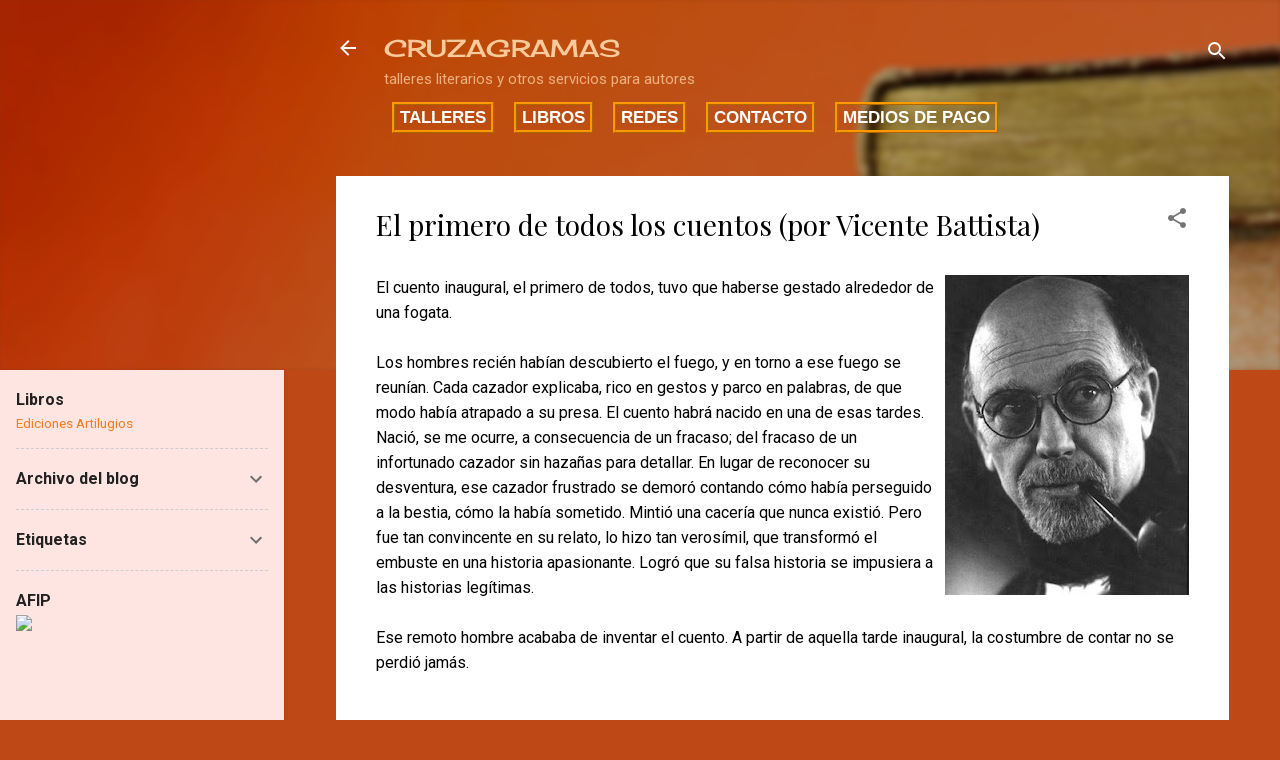

--- FILE ---
content_type: text/html; charset=UTF-8
request_url: https://www.cruzagramas.com.ar/2009/01/el-primero-de-todos-los-cuentos-por.html
body_size: 34363
content:
<!DOCTYPE html>
<html dir='ltr' xmlns='http://www.w3.org/1999/xhtml' xmlns:b='http://www.google.com/2005/gml/b' xmlns:data='http://www.google.com/2005/gml/data' xmlns:expr='http://www.google.com/2005/gml/expr'>
<head>
<meta content='width=device-width, initial-scale=1' name='viewport'/>
<title>El primero de todos los cuentos (por Vicente Battista)</title>
<meta content='data:view.title' name='title'/>
<meta content='Taller literario CRUZAGRAMAS' name='description'/>
<meta content='Taller literario, Talleres literarios, educación artistica, taller de poesía, taller de narrativa, taller de cuento, taller de novela, taller de narración oral, taller de cuenta cuentos, publciación, edición, revisión de textos, técnicas de creaación literaria, taller de creatividad literaria' name='keywords'/>
<meta content='text/html; charset=UTF-8' http-equiv='Content-Type'/>
<!-- Chrome, Firefox OS and Opera -->
<meta content='#bf4817' name='theme-color'/>
<!-- Windows Phone -->
<meta content='#bf4817' name='msapplication-navbutton-color'/>
<meta content='blogger' name='generator'/>
<link href='https://www.cruzagramas.com.ar/favicon.ico' rel='icon' type='image/x-icon'/>
<link href='https://www.cruzagramas.com.ar/2009/01/el-primero-de-todos-los-cuentos-por.html' rel='canonical'/>
<link rel="alternate" type="application/atom+xml" title="CRUZAGRAMAS - Atom" href="https://www.cruzagramas.com.ar/feeds/posts/default" />
<link rel="alternate" type="application/rss+xml" title="CRUZAGRAMAS - RSS" href="https://www.cruzagramas.com.ar/feeds/posts/default?alt=rss" />
<link rel="service.post" type="application/atom+xml" title="CRUZAGRAMAS - Atom" href="https://www.blogger.com/feeds/5807652152219265396/posts/default" />

<link rel="alternate" type="application/atom+xml" title="CRUZAGRAMAS - Atom" href="https://www.cruzagramas.com.ar/feeds/6872673237356686985/comments/default" />
<!--Can't find substitution for tag [blog.ieCssRetrofitLinks]-->
<link href='https://blogger.googleusercontent.com/img/b/R29vZ2xl/AVvXsEgxOOzERqRkQfWtHUMh3BXnCDY1XoDlLbWHyPvSd0Ess723ykLjfq83_sciblxfWEcWl84MKM4ptxgWuw4HU5gjEFFGZHtuCT3k8KbXchL-KXVYRQqY72bX0xMVEhYwPFS5ckRho1NVnZaJ/s320/Vicente+Battista.jpg' rel='image_src'/>
<meta content='https://www.cruzagramas.com.ar/2009/01/el-primero-de-todos-los-cuentos-por.html' property='og:url'/>
<meta content='El primero de todos los cuentos (por Vicente Battista)' property='og:title'/>
<meta content='' property='og:description'/>
<meta content='https://blogger.googleusercontent.com/img/b/R29vZ2xl/AVvXsEgxOOzERqRkQfWtHUMh3BXnCDY1XoDlLbWHyPvSd0Ess723ykLjfq83_sciblxfWEcWl84MKM4ptxgWuw4HU5gjEFFGZHtuCT3k8KbXchL-KXVYRQqY72bX0xMVEhYwPFS5ckRho1NVnZaJ/w1200-h630-p-k-no-nu/Vicente+Battista.jpg' property='og:image'/>
<style type='text/css'>@font-face{font-family:'Cherry Cream Soda';font-style:normal;font-weight:400;font-display:swap;src:url(//fonts.gstatic.com/s/cherrycreamsoda/v21/UMBIrOxBrW6w2FFyi9paG0fdVdRciQd9A98ZD47H.woff2)format('woff2');unicode-range:U+0000-00FF,U+0131,U+0152-0153,U+02BB-02BC,U+02C6,U+02DA,U+02DC,U+0304,U+0308,U+0329,U+2000-206F,U+20AC,U+2122,U+2191,U+2193,U+2212,U+2215,U+FEFF,U+FFFD;}@font-face{font-family:'Damion';font-style:normal;font-weight:400;font-display:swap;src:url(//fonts.gstatic.com/s/damion/v15/hv-XlzJ3KEUe_YZkZGw2EzJwV9J-.woff2)format('woff2');unicode-range:U+0100-02BA,U+02BD-02C5,U+02C7-02CC,U+02CE-02D7,U+02DD-02FF,U+0304,U+0308,U+0329,U+1D00-1DBF,U+1E00-1E9F,U+1EF2-1EFF,U+2020,U+20A0-20AB,U+20AD-20C0,U+2113,U+2C60-2C7F,U+A720-A7FF;}@font-face{font-family:'Damion';font-style:normal;font-weight:400;font-display:swap;src:url(//fonts.gstatic.com/s/damion/v15/hv-XlzJ3KEUe_YZkamw2EzJwVw.woff2)format('woff2');unicode-range:U+0000-00FF,U+0131,U+0152-0153,U+02BB-02BC,U+02C6,U+02DA,U+02DC,U+0304,U+0308,U+0329,U+2000-206F,U+20AC,U+2122,U+2191,U+2193,U+2212,U+2215,U+FEFF,U+FFFD;}@font-face{font-family:'Playfair Display';font-style:normal;font-weight:400;font-display:swap;src:url(//fonts.gstatic.com/s/playfairdisplay/v40/nuFiD-vYSZviVYUb_rj3ij__anPXDTjYgEM86xRbPQ.woff2)format('woff2');unicode-range:U+0301,U+0400-045F,U+0490-0491,U+04B0-04B1,U+2116;}@font-face{font-family:'Playfair Display';font-style:normal;font-weight:400;font-display:swap;src:url(//fonts.gstatic.com/s/playfairdisplay/v40/nuFiD-vYSZviVYUb_rj3ij__anPXDTPYgEM86xRbPQ.woff2)format('woff2');unicode-range:U+0102-0103,U+0110-0111,U+0128-0129,U+0168-0169,U+01A0-01A1,U+01AF-01B0,U+0300-0301,U+0303-0304,U+0308-0309,U+0323,U+0329,U+1EA0-1EF9,U+20AB;}@font-face{font-family:'Playfair Display';font-style:normal;font-weight:400;font-display:swap;src:url(//fonts.gstatic.com/s/playfairdisplay/v40/nuFiD-vYSZviVYUb_rj3ij__anPXDTLYgEM86xRbPQ.woff2)format('woff2');unicode-range:U+0100-02BA,U+02BD-02C5,U+02C7-02CC,U+02CE-02D7,U+02DD-02FF,U+0304,U+0308,U+0329,U+1D00-1DBF,U+1E00-1E9F,U+1EF2-1EFF,U+2020,U+20A0-20AB,U+20AD-20C0,U+2113,U+2C60-2C7F,U+A720-A7FF;}@font-face{font-family:'Playfair Display';font-style:normal;font-weight:400;font-display:swap;src:url(//fonts.gstatic.com/s/playfairdisplay/v40/nuFiD-vYSZviVYUb_rj3ij__anPXDTzYgEM86xQ.woff2)format('woff2');unicode-range:U+0000-00FF,U+0131,U+0152-0153,U+02BB-02BC,U+02C6,U+02DA,U+02DC,U+0304,U+0308,U+0329,U+2000-206F,U+20AC,U+2122,U+2191,U+2193,U+2212,U+2215,U+FEFF,U+FFFD;}@font-face{font-family:'Playfair Display';font-style:normal;font-weight:900;font-display:swap;src:url(//fonts.gstatic.com/s/playfairdisplay/v40/nuFiD-vYSZviVYUb_rj3ij__anPXDTjYgEM86xRbPQ.woff2)format('woff2');unicode-range:U+0301,U+0400-045F,U+0490-0491,U+04B0-04B1,U+2116;}@font-face{font-family:'Playfair Display';font-style:normal;font-weight:900;font-display:swap;src:url(//fonts.gstatic.com/s/playfairdisplay/v40/nuFiD-vYSZviVYUb_rj3ij__anPXDTPYgEM86xRbPQ.woff2)format('woff2');unicode-range:U+0102-0103,U+0110-0111,U+0128-0129,U+0168-0169,U+01A0-01A1,U+01AF-01B0,U+0300-0301,U+0303-0304,U+0308-0309,U+0323,U+0329,U+1EA0-1EF9,U+20AB;}@font-face{font-family:'Playfair Display';font-style:normal;font-weight:900;font-display:swap;src:url(//fonts.gstatic.com/s/playfairdisplay/v40/nuFiD-vYSZviVYUb_rj3ij__anPXDTLYgEM86xRbPQ.woff2)format('woff2');unicode-range:U+0100-02BA,U+02BD-02C5,U+02C7-02CC,U+02CE-02D7,U+02DD-02FF,U+0304,U+0308,U+0329,U+1D00-1DBF,U+1E00-1E9F,U+1EF2-1EFF,U+2020,U+20A0-20AB,U+20AD-20C0,U+2113,U+2C60-2C7F,U+A720-A7FF;}@font-face{font-family:'Playfair Display';font-style:normal;font-weight:900;font-display:swap;src:url(//fonts.gstatic.com/s/playfairdisplay/v40/nuFiD-vYSZviVYUb_rj3ij__anPXDTzYgEM86xQ.woff2)format('woff2');unicode-range:U+0000-00FF,U+0131,U+0152-0153,U+02BB-02BC,U+02C6,U+02DA,U+02DC,U+0304,U+0308,U+0329,U+2000-206F,U+20AC,U+2122,U+2191,U+2193,U+2212,U+2215,U+FEFF,U+FFFD;}@font-face{font-family:'Roboto';font-style:italic;font-weight:300;font-stretch:100%;font-display:swap;src:url(//fonts.gstatic.com/s/roboto/v50/KFOKCnqEu92Fr1Mu53ZEC9_Vu3r1gIhOszmOClHrs6ljXfMMLt_QuAX-k3Yi128m0kN2.woff2)format('woff2');unicode-range:U+0460-052F,U+1C80-1C8A,U+20B4,U+2DE0-2DFF,U+A640-A69F,U+FE2E-FE2F;}@font-face{font-family:'Roboto';font-style:italic;font-weight:300;font-stretch:100%;font-display:swap;src:url(//fonts.gstatic.com/s/roboto/v50/KFOKCnqEu92Fr1Mu53ZEC9_Vu3r1gIhOszmOClHrs6ljXfMMLt_QuAz-k3Yi128m0kN2.woff2)format('woff2');unicode-range:U+0301,U+0400-045F,U+0490-0491,U+04B0-04B1,U+2116;}@font-face{font-family:'Roboto';font-style:italic;font-weight:300;font-stretch:100%;font-display:swap;src:url(//fonts.gstatic.com/s/roboto/v50/KFOKCnqEu92Fr1Mu53ZEC9_Vu3r1gIhOszmOClHrs6ljXfMMLt_QuAT-k3Yi128m0kN2.woff2)format('woff2');unicode-range:U+1F00-1FFF;}@font-face{font-family:'Roboto';font-style:italic;font-weight:300;font-stretch:100%;font-display:swap;src:url(//fonts.gstatic.com/s/roboto/v50/KFOKCnqEu92Fr1Mu53ZEC9_Vu3r1gIhOszmOClHrs6ljXfMMLt_QuAv-k3Yi128m0kN2.woff2)format('woff2');unicode-range:U+0370-0377,U+037A-037F,U+0384-038A,U+038C,U+038E-03A1,U+03A3-03FF;}@font-face{font-family:'Roboto';font-style:italic;font-weight:300;font-stretch:100%;font-display:swap;src:url(//fonts.gstatic.com/s/roboto/v50/KFOKCnqEu92Fr1Mu53ZEC9_Vu3r1gIhOszmOClHrs6ljXfMMLt_QuHT-k3Yi128m0kN2.woff2)format('woff2');unicode-range:U+0302-0303,U+0305,U+0307-0308,U+0310,U+0312,U+0315,U+031A,U+0326-0327,U+032C,U+032F-0330,U+0332-0333,U+0338,U+033A,U+0346,U+034D,U+0391-03A1,U+03A3-03A9,U+03B1-03C9,U+03D1,U+03D5-03D6,U+03F0-03F1,U+03F4-03F5,U+2016-2017,U+2034-2038,U+203C,U+2040,U+2043,U+2047,U+2050,U+2057,U+205F,U+2070-2071,U+2074-208E,U+2090-209C,U+20D0-20DC,U+20E1,U+20E5-20EF,U+2100-2112,U+2114-2115,U+2117-2121,U+2123-214F,U+2190,U+2192,U+2194-21AE,U+21B0-21E5,U+21F1-21F2,U+21F4-2211,U+2213-2214,U+2216-22FF,U+2308-230B,U+2310,U+2319,U+231C-2321,U+2336-237A,U+237C,U+2395,U+239B-23B7,U+23D0,U+23DC-23E1,U+2474-2475,U+25AF,U+25B3,U+25B7,U+25BD,U+25C1,U+25CA,U+25CC,U+25FB,U+266D-266F,U+27C0-27FF,U+2900-2AFF,U+2B0E-2B11,U+2B30-2B4C,U+2BFE,U+3030,U+FF5B,U+FF5D,U+1D400-1D7FF,U+1EE00-1EEFF;}@font-face{font-family:'Roboto';font-style:italic;font-weight:300;font-stretch:100%;font-display:swap;src:url(//fonts.gstatic.com/s/roboto/v50/KFOKCnqEu92Fr1Mu53ZEC9_Vu3r1gIhOszmOClHrs6ljXfMMLt_QuGb-k3Yi128m0kN2.woff2)format('woff2');unicode-range:U+0001-000C,U+000E-001F,U+007F-009F,U+20DD-20E0,U+20E2-20E4,U+2150-218F,U+2190,U+2192,U+2194-2199,U+21AF,U+21E6-21F0,U+21F3,U+2218-2219,U+2299,U+22C4-22C6,U+2300-243F,U+2440-244A,U+2460-24FF,U+25A0-27BF,U+2800-28FF,U+2921-2922,U+2981,U+29BF,U+29EB,U+2B00-2BFF,U+4DC0-4DFF,U+FFF9-FFFB,U+10140-1018E,U+10190-1019C,U+101A0,U+101D0-101FD,U+102E0-102FB,U+10E60-10E7E,U+1D2C0-1D2D3,U+1D2E0-1D37F,U+1F000-1F0FF,U+1F100-1F1AD,U+1F1E6-1F1FF,U+1F30D-1F30F,U+1F315,U+1F31C,U+1F31E,U+1F320-1F32C,U+1F336,U+1F378,U+1F37D,U+1F382,U+1F393-1F39F,U+1F3A7-1F3A8,U+1F3AC-1F3AF,U+1F3C2,U+1F3C4-1F3C6,U+1F3CA-1F3CE,U+1F3D4-1F3E0,U+1F3ED,U+1F3F1-1F3F3,U+1F3F5-1F3F7,U+1F408,U+1F415,U+1F41F,U+1F426,U+1F43F,U+1F441-1F442,U+1F444,U+1F446-1F449,U+1F44C-1F44E,U+1F453,U+1F46A,U+1F47D,U+1F4A3,U+1F4B0,U+1F4B3,U+1F4B9,U+1F4BB,U+1F4BF,U+1F4C8-1F4CB,U+1F4D6,U+1F4DA,U+1F4DF,U+1F4E3-1F4E6,U+1F4EA-1F4ED,U+1F4F7,U+1F4F9-1F4FB,U+1F4FD-1F4FE,U+1F503,U+1F507-1F50B,U+1F50D,U+1F512-1F513,U+1F53E-1F54A,U+1F54F-1F5FA,U+1F610,U+1F650-1F67F,U+1F687,U+1F68D,U+1F691,U+1F694,U+1F698,U+1F6AD,U+1F6B2,U+1F6B9-1F6BA,U+1F6BC,U+1F6C6-1F6CF,U+1F6D3-1F6D7,U+1F6E0-1F6EA,U+1F6F0-1F6F3,U+1F6F7-1F6FC,U+1F700-1F7FF,U+1F800-1F80B,U+1F810-1F847,U+1F850-1F859,U+1F860-1F887,U+1F890-1F8AD,U+1F8B0-1F8BB,U+1F8C0-1F8C1,U+1F900-1F90B,U+1F93B,U+1F946,U+1F984,U+1F996,U+1F9E9,U+1FA00-1FA6F,U+1FA70-1FA7C,U+1FA80-1FA89,U+1FA8F-1FAC6,U+1FACE-1FADC,U+1FADF-1FAE9,U+1FAF0-1FAF8,U+1FB00-1FBFF;}@font-face{font-family:'Roboto';font-style:italic;font-weight:300;font-stretch:100%;font-display:swap;src:url(//fonts.gstatic.com/s/roboto/v50/KFOKCnqEu92Fr1Mu53ZEC9_Vu3r1gIhOszmOClHrs6ljXfMMLt_QuAf-k3Yi128m0kN2.woff2)format('woff2');unicode-range:U+0102-0103,U+0110-0111,U+0128-0129,U+0168-0169,U+01A0-01A1,U+01AF-01B0,U+0300-0301,U+0303-0304,U+0308-0309,U+0323,U+0329,U+1EA0-1EF9,U+20AB;}@font-face{font-family:'Roboto';font-style:italic;font-weight:300;font-stretch:100%;font-display:swap;src:url(//fonts.gstatic.com/s/roboto/v50/KFOKCnqEu92Fr1Mu53ZEC9_Vu3r1gIhOszmOClHrs6ljXfMMLt_QuAb-k3Yi128m0kN2.woff2)format('woff2');unicode-range:U+0100-02BA,U+02BD-02C5,U+02C7-02CC,U+02CE-02D7,U+02DD-02FF,U+0304,U+0308,U+0329,U+1D00-1DBF,U+1E00-1E9F,U+1EF2-1EFF,U+2020,U+20A0-20AB,U+20AD-20C0,U+2113,U+2C60-2C7F,U+A720-A7FF;}@font-face{font-family:'Roboto';font-style:italic;font-weight:300;font-stretch:100%;font-display:swap;src:url(//fonts.gstatic.com/s/roboto/v50/KFOKCnqEu92Fr1Mu53ZEC9_Vu3r1gIhOszmOClHrs6ljXfMMLt_QuAj-k3Yi128m0g.woff2)format('woff2');unicode-range:U+0000-00FF,U+0131,U+0152-0153,U+02BB-02BC,U+02C6,U+02DA,U+02DC,U+0304,U+0308,U+0329,U+2000-206F,U+20AC,U+2122,U+2191,U+2193,U+2212,U+2215,U+FEFF,U+FFFD;}@font-face{font-family:'Roboto';font-style:normal;font-weight:400;font-stretch:100%;font-display:swap;src:url(//fonts.gstatic.com/s/roboto/v50/KFO7CnqEu92Fr1ME7kSn66aGLdTylUAMa3GUBHMdazTgWw.woff2)format('woff2');unicode-range:U+0460-052F,U+1C80-1C8A,U+20B4,U+2DE0-2DFF,U+A640-A69F,U+FE2E-FE2F;}@font-face{font-family:'Roboto';font-style:normal;font-weight:400;font-stretch:100%;font-display:swap;src:url(//fonts.gstatic.com/s/roboto/v50/KFO7CnqEu92Fr1ME7kSn66aGLdTylUAMa3iUBHMdazTgWw.woff2)format('woff2');unicode-range:U+0301,U+0400-045F,U+0490-0491,U+04B0-04B1,U+2116;}@font-face{font-family:'Roboto';font-style:normal;font-weight:400;font-stretch:100%;font-display:swap;src:url(//fonts.gstatic.com/s/roboto/v50/KFO7CnqEu92Fr1ME7kSn66aGLdTylUAMa3CUBHMdazTgWw.woff2)format('woff2');unicode-range:U+1F00-1FFF;}@font-face{font-family:'Roboto';font-style:normal;font-weight:400;font-stretch:100%;font-display:swap;src:url(//fonts.gstatic.com/s/roboto/v50/KFO7CnqEu92Fr1ME7kSn66aGLdTylUAMa3-UBHMdazTgWw.woff2)format('woff2');unicode-range:U+0370-0377,U+037A-037F,U+0384-038A,U+038C,U+038E-03A1,U+03A3-03FF;}@font-face{font-family:'Roboto';font-style:normal;font-weight:400;font-stretch:100%;font-display:swap;src:url(//fonts.gstatic.com/s/roboto/v50/KFO7CnqEu92Fr1ME7kSn66aGLdTylUAMawCUBHMdazTgWw.woff2)format('woff2');unicode-range:U+0302-0303,U+0305,U+0307-0308,U+0310,U+0312,U+0315,U+031A,U+0326-0327,U+032C,U+032F-0330,U+0332-0333,U+0338,U+033A,U+0346,U+034D,U+0391-03A1,U+03A3-03A9,U+03B1-03C9,U+03D1,U+03D5-03D6,U+03F0-03F1,U+03F4-03F5,U+2016-2017,U+2034-2038,U+203C,U+2040,U+2043,U+2047,U+2050,U+2057,U+205F,U+2070-2071,U+2074-208E,U+2090-209C,U+20D0-20DC,U+20E1,U+20E5-20EF,U+2100-2112,U+2114-2115,U+2117-2121,U+2123-214F,U+2190,U+2192,U+2194-21AE,U+21B0-21E5,U+21F1-21F2,U+21F4-2211,U+2213-2214,U+2216-22FF,U+2308-230B,U+2310,U+2319,U+231C-2321,U+2336-237A,U+237C,U+2395,U+239B-23B7,U+23D0,U+23DC-23E1,U+2474-2475,U+25AF,U+25B3,U+25B7,U+25BD,U+25C1,U+25CA,U+25CC,U+25FB,U+266D-266F,U+27C0-27FF,U+2900-2AFF,U+2B0E-2B11,U+2B30-2B4C,U+2BFE,U+3030,U+FF5B,U+FF5D,U+1D400-1D7FF,U+1EE00-1EEFF;}@font-face{font-family:'Roboto';font-style:normal;font-weight:400;font-stretch:100%;font-display:swap;src:url(//fonts.gstatic.com/s/roboto/v50/KFO7CnqEu92Fr1ME7kSn66aGLdTylUAMaxKUBHMdazTgWw.woff2)format('woff2');unicode-range:U+0001-000C,U+000E-001F,U+007F-009F,U+20DD-20E0,U+20E2-20E4,U+2150-218F,U+2190,U+2192,U+2194-2199,U+21AF,U+21E6-21F0,U+21F3,U+2218-2219,U+2299,U+22C4-22C6,U+2300-243F,U+2440-244A,U+2460-24FF,U+25A0-27BF,U+2800-28FF,U+2921-2922,U+2981,U+29BF,U+29EB,U+2B00-2BFF,U+4DC0-4DFF,U+FFF9-FFFB,U+10140-1018E,U+10190-1019C,U+101A0,U+101D0-101FD,U+102E0-102FB,U+10E60-10E7E,U+1D2C0-1D2D3,U+1D2E0-1D37F,U+1F000-1F0FF,U+1F100-1F1AD,U+1F1E6-1F1FF,U+1F30D-1F30F,U+1F315,U+1F31C,U+1F31E,U+1F320-1F32C,U+1F336,U+1F378,U+1F37D,U+1F382,U+1F393-1F39F,U+1F3A7-1F3A8,U+1F3AC-1F3AF,U+1F3C2,U+1F3C4-1F3C6,U+1F3CA-1F3CE,U+1F3D4-1F3E0,U+1F3ED,U+1F3F1-1F3F3,U+1F3F5-1F3F7,U+1F408,U+1F415,U+1F41F,U+1F426,U+1F43F,U+1F441-1F442,U+1F444,U+1F446-1F449,U+1F44C-1F44E,U+1F453,U+1F46A,U+1F47D,U+1F4A3,U+1F4B0,U+1F4B3,U+1F4B9,U+1F4BB,U+1F4BF,U+1F4C8-1F4CB,U+1F4D6,U+1F4DA,U+1F4DF,U+1F4E3-1F4E6,U+1F4EA-1F4ED,U+1F4F7,U+1F4F9-1F4FB,U+1F4FD-1F4FE,U+1F503,U+1F507-1F50B,U+1F50D,U+1F512-1F513,U+1F53E-1F54A,U+1F54F-1F5FA,U+1F610,U+1F650-1F67F,U+1F687,U+1F68D,U+1F691,U+1F694,U+1F698,U+1F6AD,U+1F6B2,U+1F6B9-1F6BA,U+1F6BC,U+1F6C6-1F6CF,U+1F6D3-1F6D7,U+1F6E0-1F6EA,U+1F6F0-1F6F3,U+1F6F7-1F6FC,U+1F700-1F7FF,U+1F800-1F80B,U+1F810-1F847,U+1F850-1F859,U+1F860-1F887,U+1F890-1F8AD,U+1F8B0-1F8BB,U+1F8C0-1F8C1,U+1F900-1F90B,U+1F93B,U+1F946,U+1F984,U+1F996,U+1F9E9,U+1FA00-1FA6F,U+1FA70-1FA7C,U+1FA80-1FA89,U+1FA8F-1FAC6,U+1FACE-1FADC,U+1FADF-1FAE9,U+1FAF0-1FAF8,U+1FB00-1FBFF;}@font-face{font-family:'Roboto';font-style:normal;font-weight:400;font-stretch:100%;font-display:swap;src:url(//fonts.gstatic.com/s/roboto/v50/KFO7CnqEu92Fr1ME7kSn66aGLdTylUAMa3OUBHMdazTgWw.woff2)format('woff2');unicode-range:U+0102-0103,U+0110-0111,U+0128-0129,U+0168-0169,U+01A0-01A1,U+01AF-01B0,U+0300-0301,U+0303-0304,U+0308-0309,U+0323,U+0329,U+1EA0-1EF9,U+20AB;}@font-face{font-family:'Roboto';font-style:normal;font-weight:400;font-stretch:100%;font-display:swap;src:url(//fonts.gstatic.com/s/roboto/v50/KFO7CnqEu92Fr1ME7kSn66aGLdTylUAMa3KUBHMdazTgWw.woff2)format('woff2');unicode-range:U+0100-02BA,U+02BD-02C5,U+02C7-02CC,U+02CE-02D7,U+02DD-02FF,U+0304,U+0308,U+0329,U+1D00-1DBF,U+1E00-1E9F,U+1EF2-1EFF,U+2020,U+20A0-20AB,U+20AD-20C0,U+2113,U+2C60-2C7F,U+A720-A7FF;}@font-face{font-family:'Roboto';font-style:normal;font-weight:400;font-stretch:100%;font-display:swap;src:url(//fonts.gstatic.com/s/roboto/v50/KFO7CnqEu92Fr1ME7kSn66aGLdTylUAMa3yUBHMdazQ.woff2)format('woff2');unicode-range:U+0000-00FF,U+0131,U+0152-0153,U+02BB-02BC,U+02C6,U+02DA,U+02DC,U+0304,U+0308,U+0329,U+2000-206F,U+20AC,U+2122,U+2191,U+2193,U+2212,U+2215,U+FEFF,U+FFFD;}@font-face{font-family:'Roboto';font-style:normal;font-weight:700;font-stretch:100%;font-display:swap;src:url(//fonts.gstatic.com/s/roboto/v50/KFO7CnqEu92Fr1ME7kSn66aGLdTylUAMa3GUBHMdazTgWw.woff2)format('woff2');unicode-range:U+0460-052F,U+1C80-1C8A,U+20B4,U+2DE0-2DFF,U+A640-A69F,U+FE2E-FE2F;}@font-face{font-family:'Roboto';font-style:normal;font-weight:700;font-stretch:100%;font-display:swap;src:url(//fonts.gstatic.com/s/roboto/v50/KFO7CnqEu92Fr1ME7kSn66aGLdTylUAMa3iUBHMdazTgWw.woff2)format('woff2');unicode-range:U+0301,U+0400-045F,U+0490-0491,U+04B0-04B1,U+2116;}@font-face{font-family:'Roboto';font-style:normal;font-weight:700;font-stretch:100%;font-display:swap;src:url(//fonts.gstatic.com/s/roboto/v50/KFO7CnqEu92Fr1ME7kSn66aGLdTylUAMa3CUBHMdazTgWw.woff2)format('woff2');unicode-range:U+1F00-1FFF;}@font-face{font-family:'Roboto';font-style:normal;font-weight:700;font-stretch:100%;font-display:swap;src:url(//fonts.gstatic.com/s/roboto/v50/KFO7CnqEu92Fr1ME7kSn66aGLdTylUAMa3-UBHMdazTgWw.woff2)format('woff2');unicode-range:U+0370-0377,U+037A-037F,U+0384-038A,U+038C,U+038E-03A1,U+03A3-03FF;}@font-face{font-family:'Roboto';font-style:normal;font-weight:700;font-stretch:100%;font-display:swap;src:url(//fonts.gstatic.com/s/roboto/v50/KFO7CnqEu92Fr1ME7kSn66aGLdTylUAMawCUBHMdazTgWw.woff2)format('woff2');unicode-range:U+0302-0303,U+0305,U+0307-0308,U+0310,U+0312,U+0315,U+031A,U+0326-0327,U+032C,U+032F-0330,U+0332-0333,U+0338,U+033A,U+0346,U+034D,U+0391-03A1,U+03A3-03A9,U+03B1-03C9,U+03D1,U+03D5-03D6,U+03F0-03F1,U+03F4-03F5,U+2016-2017,U+2034-2038,U+203C,U+2040,U+2043,U+2047,U+2050,U+2057,U+205F,U+2070-2071,U+2074-208E,U+2090-209C,U+20D0-20DC,U+20E1,U+20E5-20EF,U+2100-2112,U+2114-2115,U+2117-2121,U+2123-214F,U+2190,U+2192,U+2194-21AE,U+21B0-21E5,U+21F1-21F2,U+21F4-2211,U+2213-2214,U+2216-22FF,U+2308-230B,U+2310,U+2319,U+231C-2321,U+2336-237A,U+237C,U+2395,U+239B-23B7,U+23D0,U+23DC-23E1,U+2474-2475,U+25AF,U+25B3,U+25B7,U+25BD,U+25C1,U+25CA,U+25CC,U+25FB,U+266D-266F,U+27C0-27FF,U+2900-2AFF,U+2B0E-2B11,U+2B30-2B4C,U+2BFE,U+3030,U+FF5B,U+FF5D,U+1D400-1D7FF,U+1EE00-1EEFF;}@font-face{font-family:'Roboto';font-style:normal;font-weight:700;font-stretch:100%;font-display:swap;src:url(//fonts.gstatic.com/s/roboto/v50/KFO7CnqEu92Fr1ME7kSn66aGLdTylUAMaxKUBHMdazTgWw.woff2)format('woff2');unicode-range:U+0001-000C,U+000E-001F,U+007F-009F,U+20DD-20E0,U+20E2-20E4,U+2150-218F,U+2190,U+2192,U+2194-2199,U+21AF,U+21E6-21F0,U+21F3,U+2218-2219,U+2299,U+22C4-22C6,U+2300-243F,U+2440-244A,U+2460-24FF,U+25A0-27BF,U+2800-28FF,U+2921-2922,U+2981,U+29BF,U+29EB,U+2B00-2BFF,U+4DC0-4DFF,U+FFF9-FFFB,U+10140-1018E,U+10190-1019C,U+101A0,U+101D0-101FD,U+102E0-102FB,U+10E60-10E7E,U+1D2C0-1D2D3,U+1D2E0-1D37F,U+1F000-1F0FF,U+1F100-1F1AD,U+1F1E6-1F1FF,U+1F30D-1F30F,U+1F315,U+1F31C,U+1F31E,U+1F320-1F32C,U+1F336,U+1F378,U+1F37D,U+1F382,U+1F393-1F39F,U+1F3A7-1F3A8,U+1F3AC-1F3AF,U+1F3C2,U+1F3C4-1F3C6,U+1F3CA-1F3CE,U+1F3D4-1F3E0,U+1F3ED,U+1F3F1-1F3F3,U+1F3F5-1F3F7,U+1F408,U+1F415,U+1F41F,U+1F426,U+1F43F,U+1F441-1F442,U+1F444,U+1F446-1F449,U+1F44C-1F44E,U+1F453,U+1F46A,U+1F47D,U+1F4A3,U+1F4B0,U+1F4B3,U+1F4B9,U+1F4BB,U+1F4BF,U+1F4C8-1F4CB,U+1F4D6,U+1F4DA,U+1F4DF,U+1F4E3-1F4E6,U+1F4EA-1F4ED,U+1F4F7,U+1F4F9-1F4FB,U+1F4FD-1F4FE,U+1F503,U+1F507-1F50B,U+1F50D,U+1F512-1F513,U+1F53E-1F54A,U+1F54F-1F5FA,U+1F610,U+1F650-1F67F,U+1F687,U+1F68D,U+1F691,U+1F694,U+1F698,U+1F6AD,U+1F6B2,U+1F6B9-1F6BA,U+1F6BC,U+1F6C6-1F6CF,U+1F6D3-1F6D7,U+1F6E0-1F6EA,U+1F6F0-1F6F3,U+1F6F7-1F6FC,U+1F700-1F7FF,U+1F800-1F80B,U+1F810-1F847,U+1F850-1F859,U+1F860-1F887,U+1F890-1F8AD,U+1F8B0-1F8BB,U+1F8C0-1F8C1,U+1F900-1F90B,U+1F93B,U+1F946,U+1F984,U+1F996,U+1F9E9,U+1FA00-1FA6F,U+1FA70-1FA7C,U+1FA80-1FA89,U+1FA8F-1FAC6,U+1FACE-1FADC,U+1FADF-1FAE9,U+1FAF0-1FAF8,U+1FB00-1FBFF;}@font-face{font-family:'Roboto';font-style:normal;font-weight:700;font-stretch:100%;font-display:swap;src:url(//fonts.gstatic.com/s/roboto/v50/KFO7CnqEu92Fr1ME7kSn66aGLdTylUAMa3OUBHMdazTgWw.woff2)format('woff2');unicode-range:U+0102-0103,U+0110-0111,U+0128-0129,U+0168-0169,U+01A0-01A1,U+01AF-01B0,U+0300-0301,U+0303-0304,U+0308-0309,U+0323,U+0329,U+1EA0-1EF9,U+20AB;}@font-face{font-family:'Roboto';font-style:normal;font-weight:700;font-stretch:100%;font-display:swap;src:url(//fonts.gstatic.com/s/roboto/v50/KFO7CnqEu92Fr1ME7kSn66aGLdTylUAMa3KUBHMdazTgWw.woff2)format('woff2');unicode-range:U+0100-02BA,U+02BD-02C5,U+02C7-02CC,U+02CE-02D7,U+02DD-02FF,U+0304,U+0308,U+0329,U+1D00-1DBF,U+1E00-1E9F,U+1EF2-1EFF,U+2020,U+20A0-20AB,U+20AD-20C0,U+2113,U+2C60-2C7F,U+A720-A7FF;}@font-face{font-family:'Roboto';font-style:normal;font-weight:700;font-stretch:100%;font-display:swap;src:url(//fonts.gstatic.com/s/roboto/v50/KFO7CnqEu92Fr1ME7kSn66aGLdTylUAMa3yUBHMdazQ.woff2)format('woff2');unicode-range:U+0000-00FF,U+0131,U+0152-0153,U+02BB-02BC,U+02C6,U+02DA,U+02DC,U+0304,U+0308,U+0329,U+2000-206F,U+20AC,U+2122,U+2191,U+2193,U+2212,U+2215,U+FEFF,U+FFFD;}</style>
<style id='page-skin-1' type='text/css'><!--
/*! normalize.css v3.0.1 | MIT License | git.io/normalize */html{font-family:sans-serif;-ms-text-size-adjust:100%;-webkit-text-size-adjust:100%}body{margin:0}article,aside,details,figcaption,figure,footer,header,hgroup,main,nav,section,summary{display:block}audio,canvas,progress,video{display:inline-block;vertical-align:baseline}audio:not([controls]){display:none;height:0}[hidden],template{display:none}a{background:transparent}a:active,a:hover{outline:0}abbr[title]{border-bottom:1px dotted}b,strong{font-weight:bold}dfn{font-style:italic}h1{font-size:2em;margin:.67em 0}mark{background:#ff0;color:#000}small{font-size:80%}sub,sup{font-size:75%;line-height:0;position:relative;vertical-align:baseline}sup{top:-0.5em}sub{bottom:-0.25em}img{border:0}svg:not(:root){overflow:hidden}figure{margin:1em 40px}hr{-moz-box-sizing:content-box;box-sizing:content-box;height:0}pre{overflow:auto}code,kbd,pre,samp{font-family:monospace,monospace;font-size:1em}button,input,optgroup,select,textarea{color:inherit;font:inherit;margin:0}button{overflow:visible}button,select{text-transform:none}button,html input[type="button"],input[type="reset"],input[type="submit"]{-webkit-appearance:button;cursor:pointer}button[disabled],html input[disabled]{cursor:default}button::-moz-focus-inner,input::-moz-focus-inner{border:0;padding:0}input{line-height:normal}input[type="checkbox"],input[type="radio"]{box-sizing:border-box;padding:0}input[type="number"]::-webkit-inner-spin-button,input[type="number"]::-webkit-outer-spin-button{height:auto}input[type="search"]{-webkit-appearance:textfield;-moz-box-sizing:content-box;-webkit-box-sizing:content-box;box-sizing:content-box}input[type="search"]::-webkit-search-cancel-button,input[type="search"]::-webkit-search-decoration{-webkit-appearance:none}fieldset{border:1px solid #c0c0c0;margin:0 2px;padding:.35em .625em .75em}legend{border:0;padding:0}textarea{overflow:auto}optgroup{font-weight:bold}table{border-collapse:collapse;border-spacing:0}td,th{padding:0}
/*!************************************************
* Blogger Template Style
* Name: Contempo
**************************************************/
body{
overflow-wrap:break-word;
word-break:break-word;
word-wrap:break-word
}
.hidden{
display:none
}
.invisible{
visibility:hidden
}
.container::after,.float-container::after{
clear:both;
content:'';
display:table
}
.clearboth{
clear:both
}
#comments .comment .comment-actions,.subscribe-popup .FollowByEmail .follow-by-email-submit,.widget.Profile .profile-link,.widget.Profile .profile-link.visit-profile{
background:0 0;
border:0;
box-shadow:none;
color:#f37d21;
cursor:pointer;
font-size:14px;
font-weight:700;
outline:0;
text-decoration:none;
text-transform:uppercase;
width:auto
}
.dim-overlay{
background-color:rgba(0,0,0,.54);
height:100vh;
left:0;
position:fixed;
top:0;
width:100%
}
#sharing-dim-overlay{
background-color:transparent
}
input::-ms-clear{
display:none
}
.blogger-logo,.svg-icon-24.blogger-logo{
fill:#ff9800;
opacity:1
}
.loading-spinner-large{
-webkit-animation:mspin-rotate 1.568s infinite linear;
animation:mspin-rotate 1.568s infinite linear;
height:48px;
overflow:hidden;
position:absolute;
width:48px;
z-index:200
}
.loading-spinner-large>div{
-webkit-animation:mspin-revrot 5332ms infinite steps(4);
animation:mspin-revrot 5332ms infinite steps(4)
}
.loading-spinner-large>div>div{
-webkit-animation:mspin-singlecolor-large-film 1333ms infinite steps(81);
animation:mspin-singlecolor-large-film 1333ms infinite steps(81);
background-size:100%;
height:48px;
width:3888px
}
.mspin-black-large>div>div,.mspin-grey_54-large>div>div{
background-image:url(https://www.blogblog.com/indie/mspin_black_large.svg)
}
.mspin-white-large>div>div{
background-image:url(https://www.blogblog.com/indie/mspin_white_large.svg)
}
.mspin-grey_54-large{
opacity:.54
}
@-webkit-keyframes mspin-singlecolor-large-film{
from{
-webkit-transform:translateX(0);
transform:translateX(0)
}
to{
-webkit-transform:translateX(-3888px);
transform:translateX(-3888px)
}
}
@keyframes mspin-singlecolor-large-film{
from{
-webkit-transform:translateX(0);
transform:translateX(0)
}
to{
-webkit-transform:translateX(-3888px);
transform:translateX(-3888px)
}
}
@-webkit-keyframes mspin-rotate{
from{
-webkit-transform:rotate(0);
transform:rotate(0)
}
to{
-webkit-transform:rotate(360deg);
transform:rotate(360deg)
}
}
@keyframes mspin-rotate{
from{
-webkit-transform:rotate(0);
transform:rotate(0)
}
to{
-webkit-transform:rotate(360deg);
transform:rotate(360deg)
}
}
@-webkit-keyframes mspin-revrot{
from{
-webkit-transform:rotate(0);
transform:rotate(0)
}
to{
-webkit-transform:rotate(-360deg);
transform:rotate(-360deg)
}
}
@keyframes mspin-revrot{
from{
-webkit-transform:rotate(0);
transform:rotate(0)
}
to{
-webkit-transform:rotate(-360deg);
transform:rotate(-360deg)
}
}
.skip-navigation{
background-color:#fff;
box-sizing:border-box;
color:#000;
display:block;
height:0;
left:0;
line-height:50px;
overflow:hidden;
padding-top:0;
position:fixed;
text-align:center;
top:0;
-webkit-transition:box-shadow .3s,height .3s,padding-top .3s;
transition:box-shadow .3s,height .3s,padding-top .3s;
width:100%;
z-index:900
}
.skip-navigation:focus{
box-shadow:0 4px 5px 0 rgba(0,0,0,.14),0 1px 10px 0 rgba(0,0,0,.12),0 2px 4px -1px rgba(0,0,0,.2);
height:50px
}
#main{
outline:0
}
.main-heading{
position:absolute;
clip:rect(1px,1px,1px,1px);
padding:0;
border:0;
height:1px;
width:1px;
overflow:hidden
}
.Attribution{
margin-top:1em;
text-align:center
}
.Attribution .blogger img,.Attribution .blogger svg{
vertical-align:bottom
}
.Attribution .blogger img{
margin-right:.5em
}
.Attribution div{
line-height:24px;
margin-top:.5em
}
.Attribution .copyright,.Attribution .image-attribution{
font-size:.7em;
margin-top:1.5em
}
.BLOG_mobile_video_class{
display:none
}
.bg-photo{
background-attachment:scroll!important
}
body .CSS_LIGHTBOX{
z-index:900
}
.extendable .show-less,.extendable .show-more{
border-color:#f37d21;
color:#f37d21;
margin-top:8px
}
.extendable .show-less.hidden,.extendable .show-more.hidden{
display:none
}
.inline-ad{
display:none;
max-width:100%;
overflow:hidden
}
.adsbygoogle{
display:block
}
#cookieChoiceInfo{
bottom:0;
top:auto
}
iframe.b-hbp-video{
border:0
}
.post-body img{
max-width:100%
}
.post-body iframe{
max-width:100%
}
.post-body a[imageanchor="1"]{
display:inline-block
}
.byline{
margin-right:1em
}
.byline:last-child{
margin-right:0
}
.link-copied-dialog{
max-width:520px;
outline:0
}
.link-copied-dialog .modal-dialog-buttons{
margin-top:8px
}
.link-copied-dialog .goog-buttonset-default{
background:0 0;
border:0
}
.link-copied-dialog .goog-buttonset-default:focus{
outline:0
}
.paging-control-container{
margin-bottom:16px
}
.paging-control-container .paging-control{
display:inline-block
}
.paging-control-container .comment-range-text::after,.paging-control-container .paging-control{
color:#f37d21
}
.paging-control-container .comment-range-text,.paging-control-container .paging-control{
margin-right:8px
}
.paging-control-container .comment-range-text::after,.paging-control-container .paging-control::after{
content:'\00B7';
cursor:default;
padding-left:8px;
pointer-events:none
}
.paging-control-container .comment-range-text:last-child::after,.paging-control-container .paging-control:last-child::after{
content:none
}
.byline.reactions iframe{
height:20px
}
.b-notification{
color:#000;
background-color:#fff;
border-bottom:solid 1px #000;
box-sizing:border-box;
padding:16px 32px;
text-align:center
}
.b-notification.visible{
-webkit-transition:margin-top .3s cubic-bezier(.4,0,.2,1);
transition:margin-top .3s cubic-bezier(.4,0,.2,1)
}
.b-notification.invisible{
position:absolute
}
.b-notification-close{
position:absolute;
right:8px;
top:8px
}
.no-posts-message{
line-height:40px;
text-align:center
}
@media screen and (max-width:800px){
body.item-view .post-body a[imageanchor="1"][style*="float: left;"],body.item-view .post-body a[imageanchor="1"][style*="float: right;"]{
float:none!important;
clear:none!important
}
body.item-view .post-body a[imageanchor="1"] img{
display:block;
height:auto;
margin:0 auto
}
body.item-view .post-body>.separator:first-child>a[imageanchor="1"]:first-child{
margin-top:20px
}
.post-body a[imageanchor]{
display:block
}
body.item-view .post-body a[imageanchor="1"]{
margin-left:0!important;
margin-right:0!important
}
body.item-view .post-body a[imageanchor="1"]+a[imageanchor="1"]{
margin-top:16px
}
}
.item-control{
display:none
}
#comments{
border-top:1px dashed rgba(0,0,0,.54);
margin-top:20px;
padding:20px
}
#comments .comment-thread ol{
margin:0;
padding-left:0;
padding-left:0
}
#comments .comment .comment-replybox-single,#comments .comment-thread .comment-replies{
margin-left:60px
}
#comments .comment-thread .thread-count{
display:none
}
#comments .comment{
list-style-type:none;
padding:0 0 30px;
position:relative
}
#comments .comment .comment{
padding-bottom:8px
}
.comment .avatar-image-container{
position:absolute
}
.comment .avatar-image-container img{
border-radius:50%
}
.avatar-image-container svg,.comment .avatar-image-container .avatar-icon{
border-radius:50%;
border:solid 1px #757575;
box-sizing:border-box;
fill:#757575;
height:35px;
margin:0;
padding:7px;
width:35px
}
.comment .comment-block{
margin-top:10px;
margin-left:60px;
padding-bottom:0
}
#comments .comment-author-header-wrapper{
margin-left:40px
}
#comments .comment .thread-expanded .comment-block{
padding-bottom:20px
}
#comments .comment .comment-header .user,#comments .comment .comment-header .user a{
color:#000000;
font-style:normal;
font-weight:700
}
#comments .comment .comment-actions{
bottom:0;
margin-bottom:15px;
position:absolute
}
#comments .comment .comment-actions>*{
margin-right:8px
}
#comments .comment .comment-header .datetime{
bottom:0;
color:rgba(0,0,0,.54);
display:inline-block;
font-size:13px;
font-style:italic;
margin-left:8px
}
#comments .comment .comment-footer .comment-timestamp a,#comments .comment .comment-header .datetime a{
color:rgba(0,0,0,.54)
}
#comments .comment .comment-content,.comment .comment-body{
margin-top:12px;
word-break:break-word
}
.comment-body{
margin-bottom:12px
}
#comments.embed[data-num-comments="0"]{
border:0;
margin-top:0;
padding-top:0
}
#comments.embed[data-num-comments="0"] #comment-post-message,#comments.embed[data-num-comments="0"] div.comment-form>p,#comments.embed[data-num-comments="0"] p.comment-footer{
display:none
}
#comment-editor-src{
display:none
}
.comments .comments-content .loadmore.loaded{
max-height:0;
opacity:0;
overflow:hidden
}
.extendable .remaining-items{
height:0;
overflow:hidden;
-webkit-transition:height .3s cubic-bezier(.4,0,.2,1);
transition:height .3s cubic-bezier(.4,0,.2,1)
}
.extendable .remaining-items.expanded{
height:auto
}
.svg-icon-24,.svg-icon-24-button{
cursor:pointer;
height:24px;
width:24px;
min-width:24px
}
.touch-icon{
margin:-12px;
padding:12px
}
.touch-icon:active,.touch-icon:focus{
background-color:rgba(153,153,153,.4);
border-radius:50%
}
svg:not(:root).touch-icon{
overflow:visible
}
html[dir=rtl] .rtl-reversible-icon{
-webkit-transform:scaleX(-1);
-ms-transform:scaleX(-1);
transform:scaleX(-1)
}
.svg-icon-24-button,.touch-icon-button{
background:0 0;
border:0;
margin:0;
outline:0;
padding:0
}
.touch-icon-button .touch-icon:active,.touch-icon-button .touch-icon:focus{
background-color:transparent
}
.touch-icon-button:active .touch-icon,.touch-icon-button:focus .touch-icon{
background-color:rgba(153,153,153,.4);
border-radius:50%
}
.Profile .default-avatar-wrapper .avatar-icon{
border-radius:50%;
border:solid 1px #757575;
box-sizing:border-box;
fill:#757575;
margin:0
}
.Profile .individual .default-avatar-wrapper .avatar-icon{
padding:25px
}
.Profile .individual .avatar-icon,.Profile .individual .profile-img{
height:120px;
width:120px
}
.Profile .team .default-avatar-wrapper .avatar-icon{
padding:8px
}
.Profile .team .avatar-icon,.Profile .team .default-avatar-wrapper,.Profile .team .profile-img{
height:40px;
width:40px
}
.snippet-container{
margin:0;
position:relative;
overflow:hidden
}
.snippet-fade{
bottom:0;
box-sizing:border-box;
position:absolute;
width:96px
}
.snippet-fade{
right:0
}
.snippet-fade:after{
content:'\2026'
}
.snippet-fade:after{
float:right
}
.post-bottom{
-webkit-box-align:center;
-webkit-align-items:center;
-ms-flex-align:center;
align-items:center;
display:-webkit-box;
display:-webkit-flex;
display:-ms-flexbox;
display:flex;
-webkit-flex-wrap:wrap;
-ms-flex-wrap:wrap;
flex-wrap:wrap
}
.post-footer{
-webkit-box-flex:1;
-webkit-flex:1 1 auto;
-ms-flex:1 1 auto;
flex:1 1 auto;
-webkit-flex-wrap:wrap;
-ms-flex-wrap:wrap;
flex-wrap:wrap;
-webkit-box-ordinal-group:2;
-webkit-order:1;
-ms-flex-order:1;
order:1
}
.post-footer>*{
-webkit-box-flex:0;
-webkit-flex:0 1 auto;
-ms-flex:0 1 auto;
flex:0 1 auto
}
.post-footer .byline:last-child{
margin-right:1em
}
.jump-link{
-webkit-box-flex:0;
-webkit-flex:0 0 auto;
-ms-flex:0 0 auto;
flex:0 0 auto;
-webkit-box-ordinal-group:3;
-webkit-order:2;
-ms-flex-order:2;
order:2
}
.centered-top-container.sticky{
left:0;
position:fixed;
right:0;
top:0;
width:auto;
z-index:50;
-webkit-transition-property:opacity,-webkit-transform;
transition-property:opacity,-webkit-transform;
transition-property:transform,opacity;
transition-property:transform,opacity,-webkit-transform;
-webkit-transition-duration:.2s;
transition-duration:.2s;
-webkit-transition-timing-function:cubic-bezier(.4,0,.2,1);
transition-timing-function:cubic-bezier(.4,0,.2,1)
}
.centered-top-placeholder{
display:none
}
.collapsed-header .centered-top-placeholder{
display:block
}
.centered-top-container .Header .replaced h1,.centered-top-placeholder .Header .replaced h1{
display:none
}
.centered-top-container.sticky .Header .replaced h1{
display:block
}
.centered-top-container.sticky .Header .header-widget{
background:0 0
}
.centered-top-container.sticky .Header .header-image-wrapper{
display:none
}
.centered-top-container img,.centered-top-placeholder img{
max-width:100%
}
.collapsible{
-webkit-transition:height .3s cubic-bezier(.4,0,.2,1);
transition:height .3s cubic-bezier(.4,0,.2,1)
}
.collapsible,.collapsible>summary{
display:block;
overflow:hidden
}
.collapsible>:not(summary){
display:none
}
.collapsible[open]>:not(summary){
display:block
}
.collapsible:focus,.collapsible>summary:focus{
outline:0
}
.collapsible>summary{
cursor:pointer;
display:block;
padding:0
}
.collapsible:focus>summary,.collapsible>summary:focus{
background-color:transparent
}
.collapsible>summary::-webkit-details-marker{
display:none
}
.collapsible-title{
-webkit-box-align:center;
-webkit-align-items:center;
-ms-flex-align:center;
align-items:center;
display:-webkit-box;
display:-webkit-flex;
display:-ms-flexbox;
display:flex
}
.collapsible-title .title{
-webkit-box-flex:1;
-webkit-flex:1 1 auto;
-ms-flex:1 1 auto;
flex:1 1 auto;
-webkit-box-ordinal-group:1;
-webkit-order:0;
-ms-flex-order:0;
order:0;
overflow:hidden;
text-overflow:ellipsis;
white-space:nowrap
}
.collapsible-title .chevron-down,.collapsible[open] .collapsible-title .chevron-up{
display:block
}
.collapsible-title .chevron-up,.collapsible[open] .collapsible-title .chevron-down{
display:none
}
.flat-button{
cursor:pointer;
display:inline-block;
font-weight:700;
text-transform:uppercase;
border-radius:2px;
padding:8px;
margin:-8px
}
.flat-icon-button{
background:0 0;
border:0;
margin:0;
outline:0;
padding:0;
margin:-12px;
padding:12px;
cursor:pointer;
box-sizing:content-box;
display:inline-block;
line-height:0
}
.flat-icon-button,.flat-icon-button .splash-wrapper{
border-radius:50%
}
.flat-icon-button .splash.animate{
-webkit-animation-duration:.3s;
animation-duration:.3s
}
.overflowable-container{
overflow:hidden;
position:relative
}
.overflow-button{
cursor:pointer;
font-size:200%;
}
#overflowable-dim-overlay{
background:0 0
}
.overflow-popup{
box-shadow:0 2px 2px 0 rgba(0,0,0,.14),0 3px 1px -2px rgba(0,0,0,.2),0 1px 5px 0 rgba(0,0,0,.12);
background-color:#f3b88a;
left:0;
max-width:calc(100% - 20px);
position:absolute;
top:0;
visibility:hidden;
z-index:101
}
.overflow-popup ul{
list-style:none
}
.overflow-popup .tabs li,.overflow-popup li{
display:block;
height:auto
}
.overflow-popup .tabs li{
padding-left:0;
padding-right:0
}
.overflow-button.hidden,.overflow-popup .tabs li.hidden,.overflow-popup li.hidden{
display:none
}
.pill-button{
background:0 0;
border:1px solid;
border-radius:12px;
cursor:pointer;
display:inline-block;
padding:4px 16px;
text-transform:uppercase
}
.ripple{
position:relative
}
.ripple>*{
z-index:1
}
.splash-wrapper{
bottom:0;
left:0;
overflow:hidden;
pointer-events:none;
position:absolute;
right:0;
top:0;
z-index:0
}
.splash{
background:#ccc;
border-radius:100%;
display:block;
opacity:.6;
position:absolute;
-webkit-transform:scale(0);
-ms-transform:scale(0);
transform:scale(0)
}
.splash.animate{
-webkit-animation:ripple-effect .4s linear;
animation:ripple-effect .4s linear
}
@-webkit-keyframes ripple-effect{
100%{
opacity:0;
-webkit-transform:scale(2.5);
transform:scale(2.5)
}
}
@keyframes ripple-effect{
100%{
opacity:0;
-webkit-transform:scale(2.5);
transform:scale(2.5)
}
}
.search{
display:-webkit-box;
display:-webkit-flex;
display:-ms-flexbox;
display:flex;
line-height:24px;
width:24px
}
.search.focused{
width:100%
}
.search.focused .section{
width:100%
}
.search form{
z-index:101
}
.search h3{
display:none
}
.search form{
display:-webkit-box;
display:-webkit-flex;
display:-ms-flexbox;
display:flex;
-webkit-box-flex:1;
-webkit-flex:1 0 0;
-ms-flex:1 0 0px;
flex:1 0 0;
border-bottom:solid 1px transparent;
padding-bottom:8px
}
.search form>*{
display:none
}
.search.focused form>*{
display:block
}
.search .search-input label{
display:none
}
.centered-top-placeholder.cloned .search form{
z-index:30
}
.search.focused form{
border-color:#f9cb9c;
position:relative;
width:auto
}
.collapsed-header .centered-top-container .search.focused form{
border-bottom-color:transparent
}
.search-expand{
-webkit-box-flex:0;
-webkit-flex:0 0 auto;
-ms-flex:0 0 auto;
flex:0 0 auto
}
.search-expand-text{
display:none
}
.search-close{
display:inline;
vertical-align:middle
}
.search-input{
-webkit-box-flex:1;
-webkit-flex:1 0 1px;
-ms-flex:1 0 1px;
flex:1 0 1px
}
.search-input input{
background:0 0;
border:0;
box-sizing:border-box;
color:#f9cb9c;
display:inline-block;
outline:0;
width:calc(100% - 48px)
}
.search-input input.no-cursor{
color:transparent;
text-shadow:0 0 0 #f9cb9c
}
.collapsed-header .centered-top-container .search-action,.collapsed-header .centered-top-container .search-input input{
color:#000000
}
.collapsed-header .centered-top-container .search-input input.no-cursor{
color:transparent;
text-shadow:0 0 0 #000000
}
.collapsed-header .centered-top-container .search-input input.no-cursor:focus,.search-input input.no-cursor:focus{
outline:0
}
.search-focused>*{
visibility:hidden
}
.search-focused .search,.search-focused .search-icon{
visibility:visible
}
.search.focused .search-action{
display:block
}
.search.focused .search-action:disabled{
opacity:.3
}
.widget.Sharing .sharing-button{
display:none
}
.widget.Sharing .sharing-buttons li{
padding:0
}
.widget.Sharing .sharing-buttons li span{
display:none
}
.post-share-buttons{
position:relative
}
.centered-bottom .share-buttons .svg-icon-24,.share-buttons .svg-icon-24{
fill:#707070
}
.sharing-open.touch-icon-button:active .touch-icon,.sharing-open.touch-icon-button:focus .touch-icon{
background-color:transparent
}
.share-buttons{
background-color:#ffe5e1;
border-radius:2px;
box-shadow:0 2px 2px 0 rgba(0,0,0,.14),0 3px 1px -2px rgba(0,0,0,.2),0 1px 5px 0 rgba(0,0,0,.12);
color:#707070;
list-style:none;
margin:0;
padding:8px 0;
position:absolute;
top:-11px;
min-width:200px;
z-index:101
}
.share-buttons.hidden{
display:none
}
.sharing-button{
background:0 0;
border:0;
margin:0;
outline:0;
padding:0;
cursor:pointer
}
.share-buttons li{
margin:0;
height:48px
}
.share-buttons li:last-child{
margin-bottom:0
}
.share-buttons li .sharing-platform-button{
box-sizing:border-box;
cursor:pointer;
display:block;
height:100%;
margin-bottom:0;
padding:0 16px;
position:relative;
width:100%
}
.share-buttons li .sharing-platform-button:focus,.share-buttons li .sharing-platform-button:hover{
background-color:rgba(128,128,128,.1);
outline:0
}
.share-buttons li svg[class*=" sharing-"],.share-buttons li svg[class^=sharing-]{
position:absolute;
top:10px
}
.share-buttons li span.sharing-platform-button{
position:relative;
top:0
}
.share-buttons li .platform-sharing-text{
display:block;
font-size:16px;
line-height:48px;
white-space:nowrap
}
.share-buttons li .platform-sharing-text{
margin-left:56px
}
.sidebar-container{
background-color:#ffe5e1;
max-width:284px;
overflow-y:auto;
-webkit-transition-property:-webkit-transform;
transition-property:-webkit-transform;
transition-property:transform;
transition-property:transform,-webkit-transform;
-webkit-transition-duration:.3s;
transition-duration:.3s;
-webkit-transition-timing-function:cubic-bezier(0,0,.2,1);
transition-timing-function:cubic-bezier(0,0,.2,1);
width:284px;
z-index:101;
-webkit-overflow-scrolling:touch
}
.sidebar-container .navigation{
line-height:0;
padding:16px
}
.sidebar-container .sidebar-back{
cursor:pointer
}
.sidebar-container .widget{
background:0 0;
margin:0 16px;
padding:16px 0
}
.sidebar-container .widget .title{
color:#212121;
margin:0
}
.sidebar-container .widget ul{
list-style:none;
margin:0;
padding:0
}
.sidebar-container .widget ul ul{
margin-left:1em
}
.sidebar-container .widget li{
font-size:16px;
line-height:normal
}
.sidebar-container .widget+.widget{
border-top:1px dashed #cccccc
}
.BlogArchive li{
margin:16px 0
}
.BlogArchive li:last-child{
margin-bottom:0
}
.Label li a{
display:inline-block
}
.BlogArchive .post-count,.Label .label-count{
float:right;
margin-left:.25em
}
.BlogArchive .post-count::before,.Label .label-count::before{
content:'('
}
.BlogArchive .post-count::after,.Label .label-count::after{
content:')'
}
.widget.Translate .skiptranslate>div{
display:block!important
}
.widget.Profile .profile-link{
display:-webkit-box;
display:-webkit-flex;
display:-ms-flexbox;
display:flex
}
.widget.Profile .team-member .default-avatar-wrapper,.widget.Profile .team-member .profile-img{
-webkit-box-flex:0;
-webkit-flex:0 0 auto;
-ms-flex:0 0 auto;
flex:0 0 auto;
margin-right:1em
}
.widget.Profile .individual .profile-link{
-webkit-box-orient:vertical;
-webkit-box-direction:normal;
-webkit-flex-direction:column;
-ms-flex-direction:column;
flex-direction:column
}
.widget.Profile .team .profile-link .profile-name{
-webkit-align-self:center;
-ms-flex-item-align:center;
-ms-grid-row-align:center;
align-self:center;
display:block;
-webkit-box-flex:1;
-webkit-flex:1 1 auto;
-ms-flex:1 1 auto;
flex:1 1 auto
}
.dim-overlay{
background-color:rgba(0,0,0,.54);
z-index:100
}
body.sidebar-visible{
overflow-y:hidden
}
@media screen and (max-width:1208px){
.sidebar-container{
bottom:0;
position:fixed;
top:0;
left:0;
right:auto
}
.sidebar-container.sidebar-invisible{
-webkit-transition-timing-function:cubic-bezier(.4,0,.6,1);
transition-timing-function:cubic-bezier(.4,0,.6,1);
-webkit-transform:translateX(-284px);
-ms-transform:translateX(-284px);
transform:translateX(-284px)
}
}
@media screen and (min-width:1209px){
.sidebar-container{
position:absolute;
top:0;
left:0;
right:auto
}
.sidebar-container .navigation{
display:none
}
}
.dialog{
box-shadow:0 2px 2px 0 rgba(0,0,0,.14),0 3px 1px -2px rgba(0,0,0,.2),0 1px 5px 0 rgba(0,0,0,.12);
background:#ffffff;
box-sizing:border-box;
color:#757575;
padding:30px;
position:fixed;
text-align:center;
width:calc(100% - 24px);
z-index:101
}
.dialog input[type=email],.dialog input[type=text]{
background-color:transparent;
border:0;
border-bottom:solid 1px rgba(117,117,117,.12);
color:#757575;
display:block;
font-family:Roboto, sans-serif;
font-size:16px;
line-height:24px;
margin:auto;
padding-bottom:7px;
outline:0;
text-align:center;
width:100%
}
.dialog input[type=email]::-webkit-input-placeholder,.dialog input[type=text]::-webkit-input-placeholder{
color:#757575
}
.dialog input[type=email]::-moz-placeholder,.dialog input[type=text]::-moz-placeholder{
color:#757575
}
.dialog input[type=email]:-ms-input-placeholder,.dialog input[type=text]:-ms-input-placeholder{
color:#757575
}
.dialog input[type=email]::placeholder,.dialog input[type=text]::placeholder{
color:#757575
}
.dialog input[type=email]:focus,.dialog input[type=text]:focus{
border-bottom:solid 2px #f37d21;
padding-bottom:6px
}
.dialog input.no-cursor{
color:transparent;
text-shadow:0 0 0 #757575
}
.dialog input.no-cursor:focus{
outline:0
}
.dialog input.no-cursor:focus{
outline:0
}
.dialog input[type=submit]{
font-family:Roboto, sans-serif
}
.dialog .goog-buttonset-default{
color:#f37d21
}
.subscribe-popup{
max-width:364px
}
.subscribe-popup h3{
color:#000000;
font-size:1.8em;
margin-top:0
}
.subscribe-popup .FollowByEmail h3{
display:none
}
.subscribe-popup .FollowByEmail .follow-by-email-submit{
color:#f37d21;
display:inline-block;
margin:0 auto;
margin-top:24px;
width:auto;
white-space:normal
}
.subscribe-popup .FollowByEmail .follow-by-email-submit:disabled{
cursor:default;
opacity:.3
}
@media (max-width:800px){
.blog-name div.widget.Subscribe{
margin-bottom:16px
}
body.item-view .blog-name div.widget.Subscribe{
margin:8px auto 16px auto;
width:100%
}
}
.tabs {
list-style:none;
}
.tabs li{
display:inline-block;
}
.tabs li a{
cursor:pointer;
display:inline-block;
text-transform:uppercase;
border: 3px ridge #ff9900;
margin:0px;
padding:5px;
}
.tabs .selected {
background:#ff9900;
color:#ffffff;
}
.tabs .selected a{
color:#ffffff;
}
body#layout .bg-photo,body#layout .bg-photo-overlay{
display:none
}
.tabs li a:hover{
background:#ff9900;
color:#ffffff;
}
body#layout .page_body{
padding:0;
position:relative;
top:0
}
body#layout .page{
display:inline-block;
left:inherit;
position:relative;
vertical-align:top;
width:540px
}
body#layout .centered{
max-width:954px
}
body#layout .navigation{
display:none
}
body#layout .sidebar-container{
display:inline-block;
width:40%
}
body#layout .hamburger-menu,body#layout .search{
display:none
}
.centered-top-container .svg-icon-24,body.collapsed-header .centered-top-placeholder .svg-icon-24{
fill:#ffffff
}
.sidebar-container .svg-icon-24{
fill:#707070
}
.centered-bottom .svg-icon-24,body.collapsed-header .centered-top-container .svg-icon-24{
fill:#757575
}
.centered-bottom .share-buttons .svg-icon-24,.share-buttons .svg-icon-24{
fill:#707070
}
body{
background-color:#bf4817;
color:#757575;
font:15px Roboto, sans-serif;
margin:0;
min-height:100vh
}
img{
max-width:100%
}
h3{
color:#757575;
font-size:16px
}
a{
text-decoration:none;
color:#f37d21
}
a:visited{
color:#b33a0c
}
a:hover{
color:#0000ff
}
blockquote{
color:#444444;
font:italic 300 15px Roboto, sans-serif;
font-size:x-large;
text-align:center
}
.pill-button{
font-size:12px
}
.bg-photo-container{
height:370px;
overflow:hidden;
position:absolute;
width:100%;
z-index:1
}
.bg-photo{
background:#853103 url(//themes.googleusercontent.com/image?id=1jFLY6BvhmAGtydKbS1Jtn9qzsFAAd4S4NDBt733E07vC3uMIPeNKYIwU3SBb8iKR_IrF) no-repeat fixed top center /* Credit: duncan1890 (http://www.istockphoto.com/file_closeup.php?id=1059963&platform=blogger) */;
background-attachment:scroll;
background-size:cover;
-webkit-filter:blur(3px);
filter:blur(3px);
height:calc(100% + 2 * 3px);
left:-3px;
position:absolute;
top:-3px;
width:calc(100% + 2 * 3px)
}
.bg-photo-overlay{
background:rgba(0,0,0,.26);
background-size:cover;
height:370px;
position:absolute;
width:100%;
z-index:2
}
.hamburger-menu{
float:left;
margin-top:0
}
.sticky .hamburger-menu{
float:none;
position:absolute
}
.search{
border-bottom:solid 1px rgba(249, 203, 156, 0);
float:right;
position:relative;
-webkit-transition-property:width;
transition-property:width;
-webkit-transition-duration:.5s;
transition-duration:.5s;
-webkit-transition-timing-function:cubic-bezier(.4,0,.2,1);
transition-timing-function:cubic-bezier(.4,0,.2,1);
z-index:101
}
.search .dim-overlay{
background-color:transparent
}
.search form{
height:36px;
-webkit-transition-property:border-color;
transition-property:border-color;
-webkit-transition-delay:.5s;
transition-delay:.5s;
-webkit-transition-duration:.2s;
transition-duration:.2s;
-webkit-transition-timing-function:cubic-bezier(.4,0,.2,1);
transition-timing-function:cubic-bezier(.4,0,.2,1)
}
.search.focused{
width:calc(100% - 48px)
}
.search.focused form{
display:-webkit-box;
display:-webkit-flex;
display:-ms-flexbox;
display:flex;
-webkit-box-flex:1;
-webkit-flex:1 0 1px;
-ms-flex:1 0 1px;
flex:1 0 1px;
border-color:#f9cb9c;
margin-left:-24px;
padding-left:36px;
position:relative;
width:auto
}
.item-view .search,.sticky .search{
right:0;
float:none;
margin-left:0;
position:absolute
}
.item-view .search.focused,.sticky .search.focused{
width:calc(100% - 50px)
}
.item-view .search.focused form,.sticky .search.focused form{
border-bottom-color:#000000
}
.centered-top-placeholder.cloned .search form{
z-index:30
}
.search_button{
-webkit-box-flex:0;
-webkit-flex:0 0 24px;
-ms-flex:0 0 24px;
flex:0 0 24px;
-webkit-box-orient:vertical;
-webkit-box-direction:normal;
-webkit-flex-direction:column;
-ms-flex-direction:column;
flex-direction:column
}
.search_button svg{
margin-top:0
}
.search-input{
height:48px
}
.search-input input{
display:block;
color:#ffe5e1;
font:16px Roboto, sans-serif;
height:48px;
line-height:48px;
padding:0;
width:100%
}
.search-input input::-webkit-input-placeholder{
color:#ffe5e1;
opacity:.3
}
.search-input input::-moz-placeholder{
color:#ffe5e1;
opacity:.3
}
.search-input input:-ms-input-placeholder{
color:#ffe5e1;
opacity:.3
}
.search-input input::placeholder{
color:#ffe5e1;
opacity:.3
}
.search-action{
background:0 0;
border:0;
color:#f9cb9c;
cursor:pointer;
display:none;
height:48px;
margin-top:0
}
.sticky .search-action{
color:#000000
}
.search.focused .search-action{
display:block
}
.search.focused .search-action:disabled{
opacity:.3
}
.page_body{
position:relative;
z-index:20
}
.page_body .widget{
margin-bottom:16px
}
.page_body .centered{
box-sizing:border-box;
display:-webkit-box;
display:-webkit-flex;
display:-ms-flexbox;
display:flex;
-webkit-box-orient:vertical;
-webkit-box-direction:normal;
-webkit-flex-direction:column;
-ms-flex-direction:column;
flex-direction:column;
margin:0 auto;
max-width:925px;
min-height:100vh;
padding:24px 0
}
.page_body .centered>*{
-webkit-box-flex:0;
-webkit-flex:0 0 auto;
-ms-flex:0 0 auto;
flex:0 0 auto
}
.page_body .centered>#footer{
margin-top:auto
}
.blog-name{
margin:24px 0 16px 0
}
.item-view .blog-name,.sticky .blog-name{
box-sizing:border-box;
margin-left:36px;
min-height:48px;
opacity:1;
padding-top:12px
}
.blog-name .subscribe-section-container{
margin-bottom:32px;
text-align:center;
-webkit-transition-property:opacity;
transition-property:opacity;
-webkit-transition-duration:.5s;
transition-duration:.5s
}
.item-view .blog-name .subscribe-section-container,.sticky .blog-name .subscribe-section-container{
margin:0 0 8px 0
}
.blog-name .PageList{
margin-top:4px;
padding-top:0px;
text-align:left;
}
.blog-name .PageList .overflowable-contents{
}
.blog-name .PageList h3.title{
color:#f9cb9c;
margin:8px auto;
text-align:left;
width:100%
}
.centered-top-container .blog-name{
-webkit-transition-property:opacity;
transition-property:opacity;
-webkit-transition-duration:.5s;
transition-duration:.5s
}
.item-view .return_link{
margin-bottom:12px;
margin-top:12px;
position:absolute
}
.item-view .blog-name{
display:-webkit-box;
display:-webkit-flex;
display:-ms-flexbox;
display:flex;
-webkit-flex-wrap:wrap;
-ms-flex-wrap:wrap;
flex-wrap:wrap;
margin:0 48px 27px 48px
}
.item-view .subscribe-section-container{
-webkit-box-flex:0;
-webkit-flex:0 0 auto;
-ms-flex:0 0 auto;
flex:0 0 auto
}
.item-view #header,.item-view .Header{
margin-bottom:5px;
margin-right:15px
}
.item-view .sticky .Header{
margin-bottom:0
}
.item-view .Header p{
margin:10px 0 0 0;
text-align:left
}
.item-view .post-share-buttons-bottom{
margin-right:16px
}
.sticky{
background:#ffffff;
box-shadow:0 0 20px 0 rgba(0,0,0,.7);
box-sizing:border-box;
margin-left:0
}
.sticky #header{
margin-bottom:8px;
margin-right:8px
}
.sticky .centered-top{
margin:4px auto;
max-width:893px;
min-height:48px
}
.sticky .blog-name{
display:-webkit-box;
display:-webkit-flex;
display:-ms-flexbox;
display:flex;
margin:0 48px
}
.sticky .blog-name #header{
-webkit-box-flex:0;
-webkit-flex:0 1 auto;
-ms-flex:0 1 auto;
flex:0 1 auto;
-webkit-box-ordinal-group:2;
-webkit-order:1;
-ms-flex-order:1;
order:1;
overflow:hidden
}
.sticky .blog-name .subscribe-section-container{
-webkit-box-flex:0;
-webkit-flex:0 0 auto;
-ms-flex:0 0 auto;
flex:0 0 auto;
-webkit-box-ordinal-group:3;
-webkit-order:2;
-ms-flex-order:2;
order:2
}
.sticky .Header h1{
overflow:hidden;
text-overflow:ellipsis;
white-space:nowrap;
margin-right:-10px;
margin-bottom:-10px;
padding-right:10px;
padding-bottom:10px
}
.sticky .Header p{
display:none
}
.sticky .PageList{
display:none
}
.search-focused>*{
visibility:visible
}
.search-focused .hamburger-menu{
visibility:visible
}
.item-view .search-focused .blog-name,.sticky .search-focused .blog-name{
opacity:0
}
.centered-bottom,.centered-top-container,.centered-top-placeholder{
padding:0 16px
}
.centered-top{
position:relative
}
.item-view .centered-top.search-focused .subscribe-section-container,.sticky .centered-top.search-focused .subscribe-section-container{
opacity:0
}
.page_body.has-vertical-ads .centered .centered-bottom{
display:inline-block;
width:calc(100% - 176px)
}
.Header h1{
color:#f9cb9c;
font:normal normal 44px Cherry Cream Soda;
line-height:normal;
margin:0 0 13px 0;
text-align:center;
width:100%
}
.Header h1 a,.Header h1 a:hover,.Header h1 a:visited{
color:#f9cb9c
}
.item-view .Header h1,.sticky .Header h1{
font-size:24px;
line-height:24px;
margin:0;
text-align:left
}
.sticky .Header h1{
color:#000000
}
.sticky .Header h1 a,.sticky .Header h1 a:hover,.sticky .Header h1 a:visited{
color:#000000
}
.Header p{
color:#f9cb9c;
margin:0 0 13px 0;
opacity:.8;
text-align:center
}
.widget .title{
line-height:28px
}
.BlogArchive li{
font-size:16px
}
.BlogArchive .post-count{
color:#000000
}
#page_body .FeaturedPost,.Blog .blog-posts .post-outer-container{
background:#ffffff;
min-height:40px;
padding:30px 40px;
width:auto
}
.Blog .blog-posts .post-outer-container:last-child{
margin-bottom:0
}
.Blog .blog-posts .post-outer-container .post-outer{
border:0;
position:relative;
padding-bottom:.25em
}
.post-outer-container{
margin-bottom:16px
}
.post:first-child{
margin-top:0
}
.post .thumb{
float:left;
height:20%;
width:20%
}
.post a{
text-decoration-line: underline;
}
.post a[name]{
text-decoration-line: none;
hover-color: red;
}
.post-share-buttons-bottom,.post-share-buttons-top{
float:right
}
.post-share-buttons-bottom{
margin-right:24px
}
.post-footer,.post-header{
clear:left;
color:rgba(0, 0, 0, 0.54);
margin:0;
width:inherit
}
.blog-pager{
text-align:center
}
.blog-pager a{
color:#757575
}
.blog-pager a:visited{
color:#b33a0c
}
.blog-pager a:hover{
color:#0000ff
}
.post-title{
font:normal normal 28px Playfair Display, serif;
float:left;
margin:0 0 8px 0;
max-width:calc(100% - 48px)
}
.post-title a{
font:normal normal 24px Playfair Display, serif
}
.post-title,.post-title a,.post-title a:hover,.post-title a:visited{
color:#000000
}
.post-body{
color:#000000;
font:normal normal 16px Roboto, sans-serif;
line-height:1.6em;
margin:1.5em 0 2em 0;
display:block
}
.post-body img{
height:inherit
}
.post-body .snippet-thumbnail{
float:left;
margin:0;
margin-right:2em;
max-height:128px;
max-width:128px
}
.post-body .snippet-thumbnail img{
max-width:100%
}
.main .FeaturedPost .widget-content{
border:0;
position:relative;
padding-bottom:.25em
}
.FeaturedPost img{
margin-top:2em
}
.FeaturedPost .snippet-container{
margin:2em 0
}
.FeaturedPost .snippet-container p{
margin:0
}
.FeaturedPost .snippet-thumbnail{
float:none;
height:auto;
margin-bottom:2em;
margin-right:0;
overflow:hidden;
max-height:calc(600px + 2em);
max-width:100%;
text-align:center;
width:100%
}
.FeaturedPost .snippet-thumbnail img{
max-width:100%;
width:100%
}
.byline{
color:rgba(0, 0, 0, 0.54);
display:inline-block;
line-height:24px;
margin-top:8px;
vertical-align:top
}
.byline.post-author:first-child{
margin-right:0
}
.byline.reactions .reactions-label{
line-height:22px;
vertical-align:top
}
.byline.post-share-buttons{
position:relative;
display:inline-block;
margin-top:0;
width:100%
}
.byline.post-share-buttons .sharing{
float:right
}
.flat-button.ripple:hover{
background-color:rgba(243,125,33,.12)
}
.flat-button.ripple .splash{
background-color:rgba(243,125,33,.4)
}
a.timestamp-link,a:active.timestamp-link,a:visited.timestamp-link{
color:inherit;
font:inherit;
text-decoration:inherit
}
.post-share-buttons{
margin-left:0
}
.clear-sharing{
min-height:24px
}
.comment-link{
color:#f37d21;
position:relative
}
.comment-link .num_comments{
margin-left:8px;
vertical-align:top
}
#comment-holder .continue{
display:none
}
#comment-editor{
margin-bottom:20px;
margin-top:20px
}
#comments .comment-form h4,#comments h3.title{
position:absolute;
clip:rect(1px,1px,1px,1px);
padding:0;
border:0;
height:1px;
width:1px;
overflow:hidden
}
.post-filter-message{
background-color:rgba(0,0,0,.7);
color:#fff;
display:table;
margin-bottom:16px;
width:100%
}
.post-filter-message div{
display:table-cell;
padding:15px 28px
}
.post-filter-message div:last-child{
padding-left:0;
text-align:right
}
.post-filter-message a{
white-space:nowrap
}
.post-filter-message .search-label,.post-filter-message .search-query{
font-weight:700;
color:#f37d21
}
#blog-pager{
margin:2em 0
}
#blog-pager a{
color:#ffffff;
font-size:14px
}
.subscribe-button{
border-color:#f9cb9c;
color:#f9cb9c
}
.sticky .subscribe-button{
border-color:#000000;
color:#000000
}
.tabs{
margin:0 0;
padding:0;
}
.tabs li{
margin:0 8px;
vertical-align:center;
}
.tabs .overflow-button a,.tabs li a{
color:#ffffff;
font:normal bold 110% Arial, Tahoma, Helvetica, FreeSans, sans-serif;
line-height:15px
}
.tabs .overflow-button a{
}
.overflow-popup .tabs li{
text-align:left
}
.overflow-popup li a{
color:#000000;
display:block;
padding:8px 20px
}
.overflow-popup li.selected a{
color:#000000
}
a.report_abuse{
font-weight:400
}
.Label li,.Label span.label-size,.byline.post-labels a{
background-color:#d45c00;
border:1px solid #d45c00;
border-radius:15px;
display:inline-block;
margin:4px 4px 4px 0;
padding:3px 8px
}
.Label a,.byline.post-labels a{
color:#ffffff
}
.Label ul{
list-style:none;
padding:0
}
.PopularPosts{
background-color:#fff8f6;
padding:30px 40px
}
.PopularPosts .item-content{
color:#000000;
margin-top:24px
}
.PopularPosts a,.PopularPosts a:hover,.PopularPosts a:visited{
color:#b33a0c
}
.PopularPosts .post-title,.PopularPosts .post-title a,.PopularPosts .post-title a:hover,.PopularPosts .post-title a:visited{
color:#000000;
font-size:18px;
font-weight:700;
line-height:24px
}
.PopularPosts,.PopularPosts h3.title a{
color:#000000;
font:normal normal 16px Roboto, sans-serif
}
.main .PopularPosts{
padding:16px 40px
}
.PopularPosts h3.title{
font-size:14px;
margin:0
}
.PopularPosts h3.post-title{
margin-bottom:0
}
.PopularPosts .byline{
color:rgba(0, 0, 0, 0.54)
}
.PopularPosts .jump-link{
float:right;
margin-top:16px
}
.PopularPosts .post-header .byline{
font-size:.9em;
font-style:italic;
margin-top:6px
}
.PopularPosts ul{
list-style:none;
padding:0;
margin:0
}
.PopularPosts .post{
padding:20px 0
}
.PopularPosts .post+.post{
border-top:1px dashed #cccccc
}
.PopularPosts .item-thumbnail{
float:left;
margin-right:32px
}
.PopularPosts .item-thumbnail img{
height:88px;
padding:0;
width:88px
}
.inline-ad{
margin-bottom:16px
}
.desktop-ad .inline-ad{
display:block
}
.adsbygoogle{
overflow:hidden
}
.vertical-ad-container{
float:right;
margin-right:16px;
width:128px
}
.vertical-ad-container .AdSense+.AdSense{
margin-top:16px
}
.inline-ad-placeholder,.vertical-ad-placeholder{
background:#ffffff;
border:1px solid #000;
opacity:.9;
vertical-align:middle;
text-align:center
}
.inline-ad-placeholder span,.vertical-ad-placeholder span{
margin-top:290px;
display:block;
text-transform:uppercase;
font-weight:700;
color:#000000
}
.vertical-ad-placeholder{
height:600px
}
.vertical-ad-placeholder span{
margin-top:290px;
padding:0 40px
}
.inline-ad-placeholder{
height:90px
}
.inline-ad-placeholder span{
margin-top:36px
}
.Attribution{
color:#000000
}
.Attribution a,.Attribution a:hover,.Attribution a:visited{
color:#ffffff
}
.Attribution svg{
fill:#707070
}
.sidebar-container{
box-shadow:1px 1px 3px rgba(0,0,0,.1)
}
.sidebar-container,.sidebar-container .sidebar_bottom{
background-color:#ffe5e1
}
.sidebar-container .navigation,.sidebar-container .sidebar_top_wrapper{
background-color:#ffe5e1
}
.sidebar-container .sidebar_top{
overflow:auto
}
.sidebar-container .sidebar_bottom{
width:100%;
padding-top:16px
}
.sidebar-container .widget:first-child{
padding-top:0
}
.sidebar_top .widget.Profile{
padding-bottom:16px
}
.widget.Profile{
margin:0;
width:100%
}
.widget.Profile h2{
display:none
}
.widget.Profile h3.title{
color:rgba(0, 0, 0, 0.52);
margin:16px 32px
}
.widget.Profile .individual{
text-align:center
}
.widget.Profile .individual .profile-link{
padding:1em
}
.widget.Profile .individual .default-avatar-wrapper .avatar-icon{
margin:auto
}
.widget.Profile .team{
margin-bottom:32px;
margin-left:32px;
margin-right:32px
}
.widget.Profile ul{
list-style:none;
padding:0
}
.widget.Profile li{
margin:10px 0
}
.widget.Profile .profile-img{
border-radius:50%;
float:none
}
.widget.Profile .profile-link{
color:#000000;
font-size:.9em;
margin-bottom:1em;
opacity:.87;
overflow:hidden
}
.widget.Profile .profile-link.visit-profile{
border-style:solid;
border-width:1px;
border-radius:12px;
cursor:pointer;
font-size:12px;
font-weight:400;
padding:5px 20px;
display:inline-block;
line-height:normal
}
.widget.Profile dd{
color:rgba(0, 0, 0, 0.54);
margin:0 16px
}
.widget.Profile location{
margin-bottom:1em
}
.widget.Profile .profile-textblock{
font-size:14px;
line-height:24px;
position:relative
}
body.sidebar-visible .page_body{
overflow-y:scroll
}
body.sidebar-visible .bg-photo-container{
overflow-y:scroll
}
@media screen and (min-width:1209px){
.sidebar-container{
margin-top:370px;
min-height:calc(100% - 370px);
overflow:visible;
z-index:32
}
.sidebar-container .sidebar_top_wrapper{
background-color:#ffe5e1;
height:370px;
margin-top:-370px
}
.sidebar-container .sidebar_top{
display:-webkit-box;
display:-webkit-flex;
display:-ms-flexbox;
display:flex;
height:370px;
-webkit-box-orient:horizontal;
-webkit-box-direction:normal;
-webkit-flex-direction:row;
-ms-flex-direction:row;
flex-direction:row;
max-height:370px
}
.sidebar-container .sidebar_bottom{
max-width:284px;
width:284px
}
body.collapsed-header .sidebar-container{
z-index:15
}
.sidebar-container .sidebar_top:empty{
display:none
}
.sidebar-container .sidebar_top>:only-child{
-webkit-box-flex:0;
-webkit-flex:0 0 auto;
-ms-flex:0 0 auto;
flex:0 0 auto;
-webkit-align-self:center;
-ms-flex-item-align:center;
-ms-grid-row-align:center;
align-self:center;
width:100%
}
.sidebar_top_wrapper.no-items{
display:none
}
}
.post-snippet.snippet-container{
max-height:120px
}
.post-snippet .snippet-item{
line-height:24px
}
.post-snippet .snippet-fade{
background:-webkit-linear-gradient(left,#ffffff 0,#ffffff 20%,rgba(255, 255, 255, 0) 100%);
background:linear-gradient(to left,#ffffff 0,#ffffff 20%,rgba(255, 255, 255, 0) 100%);
color:#757575;
height:24px
}
.popular-posts-snippet.snippet-container{
max-height:72px
}
.popular-posts-snippet .snippet-item{
line-height:24px
}
.PopularPosts .popular-posts-snippet .snippet-fade{
color:#757575;
height:24px
}
.main .popular-posts-snippet .snippet-fade{
background:-webkit-linear-gradient(left,#fff8f6 0,#fff8f6 20%,rgba(255, 248, 246, 0) 100%);
background:linear-gradient(to left,#fff8f6 0,#fff8f6 20%,rgba(255, 248, 246, 0) 100%)
}
.sidebar_bottom .popular-posts-snippet .snippet-fade{
background:-webkit-linear-gradient(left,#ffe5e1 0,#ffe5e1 20%,rgba(255, 229, 225, 0) 100%);
background:linear-gradient(to left,#ffe5e1 0,#ffe5e1 20%,rgba(255, 229, 225, 0) 100%)
}
.profile-snippet.snippet-container{
max-height:192px
}
.has-location .profile-snippet.snippet-container{
max-height:144px
}
.profile-snippet .snippet-item{
line-height:24px
}
.profile-snippet .snippet-fade{
background:-webkit-linear-gradient(left,#ffe5e1 0,#ffe5e1 20%,rgba(255, 229, 225, 0) 100%);
background:linear-gradient(to left,#ffe5e1 0,#ffe5e1 20%,rgba(255, 229, 225, 0) 100%);
color:rgba(0, 0, 0, 0.54);
height:24px
}
@media screen and (min-width:1209px){
.profile-snippet .snippet-fade{
background:-webkit-linear-gradient(left,#ffe5e1 0,#ffe5e1 20%,rgba(255, 229, 225, 0) 100%);
background:linear-gradient(to left,#ffe5e1 0,#ffe5e1 20%,rgba(255, 229, 225, 0) 100%)
}
}
@media screen and (max-width:800px){
.blog-name{
margin-top:0
}
body.item-view .blog-name{
margin:0 48px
}
.centered-bottom{
padding:8px
}
body.item-view .centered-bottom{
padding:0
}
.page_body .centered{
padding:10px 0
}
body.item-view #header,body.item-view .widget.Header{
margin-right:0
}
body.collapsed-header .centered-top-container .blog-name{
display:block
}
body.collapsed-header .centered-top-container .widget.Header h1{
text-align:center
}
.widget.Header header{
padding:0
}
.widget.Header h1{
font-size:23.467px;
line-height:23.467px;
margin-bottom:13px
}
body.item-view .widget.Header h1{
text-align:center
}
body.item-view .widget.Header p{
text-align:center
}
.blog-name .widget.PageList{
padding:0
}
body.item-view .centered-top{
margin-bottom:5px
}
.search-action,.search-input{
margin-bottom:-8px
}
.search form{
margin-bottom:8px
}
body.item-view .subscribe-section-container{
margin:5px 0 0 0;
width:100%
}
#page_body.section div.widget.FeaturedPost,div.widget.PopularPosts{
padding:16px
}
div.widget.Blog .blog-posts .post-outer-container{
padding:16px
}
div.widget.Blog .blog-posts .post-outer-container .post-outer{
padding:0
}
.post:first-child{
margin:0
}
.post-body .snippet-thumbnail{
margin:0 3vw 3vw 0
}
.post-body .snippet-thumbnail img{
height:20vw;
width:20vw;
max-height:128px;
max-width:128px
}
div.widget.PopularPosts div.item-thumbnail{
margin:0 3vw 3vw 0
}
div.widget.PopularPosts div.item-thumbnail img{
height:20vw;
width:20vw;
max-height:88px;
max-width:88px
}
.post-title{
line-height:1
}
.post-title,.post-title a{
font-size:20px
}
#page_body.section div.widget.FeaturedPost h3 a{
font-size:22px
}
.mobile-ad .inline-ad{
display:block
}
.page_body.has-vertical-ads .vertical-ad-container,.page_body.has-vertical-ads .vertical-ad-container ins{
display:none
}
.page_body.has-vertical-ads .centered .centered-bottom,.page_body.has-vertical-ads .centered .centered-top{
display:block;
width:auto
}
div.post-filter-message div{
padding:8px 16px
}
}
@media screen and (min-width:1209px){
body{
position:relative
}
body.item-view .blog-name{
margin-left:48px
}
.page_body{
margin-left:284px
}
.search{
margin-left:0
}
.search.focused{
width:100%
}
.sticky{
padding-left:284px
}
.hamburger-menu{
display:none
}
body.collapsed-header .page_body .centered-top-container{
padding-left:284px;
padding-right:0;
width:100%
}
body.collapsed-header .centered-top-container .search.focused{
width:100%
}
body.collapsed-header .centered-top-container .blog-name{
margin-left:0
}
body.collapsed-header.item-view .centered-top-container .search.focused{
width:calc(100% - 50px)
}
body.collapsed-header.item-view .centered-top-container .blog-name{
margin-left:40px
}
}

--></style>
<style id='template-skin-1' type='text/css'><!--
body#layout .hidden,
body#layout .invisible {
display: inherit;
}
body#layout .navigation {
display: none;
}
body#layout .page,
body#layout .sidebar_top,
body#layout .sidebar_bottom {
display: inline-block;
left: inherit;
position: relative;
vertical-align: top;
}
body#layout .page {
float: right;
margin-left: 20px;
width: 55%;
}
body#layout .sidebar-container {
float: right;
width: 40%;
}
body#layout .hamburger-menu {
display: none;
}
--></style>
<style>
    .bg-photo {background-image:url(\/\/themes.googleusercontent.com\/image?id=1jFLY6BvhmAGtydKbS1Jtn9qzsFAAd4S4NDBt733E07vC3uMIPeNKYIwU3SBb8iKR_IrF);}
    
@media (max-width: 480px) { .bg-photo {background-image:url(\/\/themes.googleusercontent.com\/image?id=1jFLY6BvhmAGtydKbS1Jtn9qzsFAAd4S4NDBt733E07vC3uMIPeNKYIwU3SBb8iKR_IrF&options=w480);}}
@media (max-width: 640px) and (min-width: 481px) { .bg-photo {background-image:url(\/\/themes.googleusercontent.com\/image?id=1jFLY6BvhmAGtydKbS1Jtn9qzsFAAd4S4NDBt733E07vC3uMIPeNKYIwU3SBb8iKR_IrF&options=w640);}}
@media (max-width: 800px) and (min-width: 641px) { .bg-photo {background-image:url(\/\/themes.googleusercontent.com\/image?id=1jFLY6BvhmAGtydKbS1Jtn9qzsFAAd4S4NDBt733E07vC3uMIPeNKYIwU3SBb8iKR_IrF&options=w800);}}
@media (max-width: 1200px) and (min-width: 801px) { .bg-photo {background-image:url(\/\/themes.googleusercontent.com\/image?id=1jFLY6BvhmAGtydKbS1Jtn9qzsFAAd4S4NDBt733E07vC3uMIPeNKYIwU3SBb8iKR_IrF&options=w1200);}}
/* Last tag covers anything over one higher than the previous max-size cap. */
@media (min-width: 1201px) { .bg-photo {background-image:url(\/\/themes.googleusercontent.com\/image?id=1jFLY6BvhmAGtydKbS1Jtn9qzsFAAd4S4NDBt733E07vC3uMIPeNKYIwU3SBb8iKR_IrF&options=w1600);}}
  </style>
<script type='text/javascript'>
        (function(i,s,o,g,r,a,m){i['GoogleAnalyticsObject']=r;i[r]=i[r]||function(){
        (i[r].q=i[r].q||[]).push(arguments)},i[r].l=1*new Date();a=s.createElement(o),
        m=s.getElementsByTagName(o)[0];a.async=1;a.src=g;m.parentNode.insertBefore(a,m)
        })(window,document,'script','https://www.google-analytics.com/analytics.js','ga');
        ga('create', 'UA-1598635-5', 'auto', 'blogger');
        ga('blogger.send', 'pageview');
      </script>
<script async='async' src='https://www.gstatic.com/external_hosted/clipboardjs/clipboard.min.js'></script>
<link href='https://www.blogger.com/dyn-css/authorization.css?targetBlogID=5807652152219265396&amp;zx=0aab9aaa-91a3-47b6-9c59-188c1275bfe6' media='none' onload='if(media!=&#39;all&#39;)media=&#39;all&#39;' rel='stylesheet'/><noscript><link href='https://www.blogger.com/dyn-css/authorization.css?targetBlogID=5807652152219265396&amp;zx=0aab9aaa-91a3-47b6-9c59-188c1275bfe6' rel='stylesheet'/></noscript>
<meta name='google-adsense-platform-account' content='ca-host-pub-1556223355139109'/>
<meta name='google-adsense-platform-domain' content='blogspot.com'/>

</head>
<body class='item-view version-1-3-0'>
<a class='skip-navigation' href='#main' tabindex='0'>
Ir al contenido principal
</a>
<div class='page'>
<div class='bg-photo-overlay'></div>
<div class='bg-photo-container'>
<div class='bg-photo'></div>
</div>
<div class='page_body'>
<div class='centered'>
<div class='centered-top-placeholder'></div>
<header class='centered-top-container' role='banner'>
<div class='centered-top'>
<a class='return_link' href='https://www.cruzagramas.com.ar/'>
<button class='svg-icon-24-button back-button rtl-reversible-icon flat-icon-button ripple'>
<svg class='svg-icon-24'>
<use xlink:href='/responsive/sprite_v1_6.css.svg#ic_arrow_back_black_24dp' xmlns:xlink='http://www.w3.org/1999/xlink'></use>
</svg>
</button>
</a>
<div class='search'>
<button aria-label='Buscar' class='search-expand touch-icon-button'>
<div class='flat-icon-button ripple'>
<svg class='svg-icon-24 search-expand-icon'>
<use xlink:href='/responsive/sprite_v1_6.css.svg#ic_search_black_24dp' xmlns:xlink='http://www.w3.org/1999/xlink'></use>
</svg>
</div>
</button>
<div class='section' id='search_top' name='Search (Top)'><div class='widget BlogSearch' data-version='2' id='BlogSearch1'>
<h3 class='title'>
Buscar este blog
</h3>
<div class='widget-content' role='search'>
<form action='https://www.cruzagramas.com.ar/search' target='_top'>
<div class='search-input'>
<input aria-label='Buscar este blog' autocomplete='off' name='q' placeholder='Buscar este blog' value=''/>
</div>
<input class='search-action flat-button' type='submit' value='Buscar'/>
</form>
</div>
</div></div>
</div>
<div class='clearboth'></div>
<div class='blog-name container'>
<div class='container section' id='header' name='Encabezado'><div class='widget Header' data-version='2' id='Header1'>
<div class='header-widget'>
<div>
<h1>
<a href='https://www.cruzagramas.com.ar/'>
CRUZAGRAMAS
</a>
</h1>
</div>
<p>
talleres literarios y otros servicios para autores
</p>
</div>
</div></div>
<nav role='navigation'>
<div class='clearboth section' id='page_list_top' name='Lista de páginas (arriba)'><div class='widget PageList' data-version='2' id='PageList1'>
<div class='widget-content'>
<div class='overflowable-container'>
<div class='overflowable-contents'>
<div class='container'>
<ul class='tabs'>
<li class='overflowable-item'>
<a href='http://www.cruzagramas.com.ar/p/talleres-literarios.html'>Talleres</a>
</li>
<li class='overflowable-item'>
<a href='https://www.cruzagramas.com.ar/p/libros-recomendados.html'>Libros</a>
</li>
<li class='overflowable-item'>
<a href='https://fb.com/groups/cruzagramas'>Redes</a>
</li>
<li class='overflowable-item'>
<a href='http://www.cruzagramas.com.ar/p/consultas.html'>Contacto</a>
</li>
<li class='overflowable-item'>
<a href='https://www.cruzagramas.com.ar/p/pagos.html'>Medios de pago</a>
</li>
</ul>
</div>
</div>
<div class='overflow-button hidden'>
<a>...</a>
</div>
</div>
</div>
</div></div>
</nav>
</div>
</div>
</header>
<div>
<div class='vertical-ad-container no-items section' id='ads' name='Anuncios'>
</div>
<main class='centered-bottom' id='main' role='main' tabindex='-1'>
<div class='main section' id='page_body' name='Cuerpo de la página'>
<div class='widget Blog' data-version='2' id='Blog1'>
<div class='blog-posts hfeed container'>
<article class='post-outer-container'>
<div class='post-outer'>
<div class='post'>
<script type='application/ld+json'>{
  "@context": "http://schema.org",
  "@type": "BlogPosting",
  "mainEntityOfPage": {
    "@type": "WebPage",
    "@id": "https://www.cruzagramas.com.ar/2009/01/el-primero-de-todos-los-cuentos-por.html"
  },
  "headline": "El primero de todos los cuentos (por Vicente Battista)","description": "El cuento inaugural, el primero de todos, tuvo que haberse gestado alrededor de una fogata. Los hombres recién habían descubierto el fuego, ...","datePublished": "2009-03-30T00:00:00-03:00",
  "dateModified": "2020-05-07T23:13:21-03:00","image": {
    "@type": "ImageObject","url": "https://blogger.googleusercontent.com/img/b/R29vZ2xl/AVvXsEgxOOzERqRkQfWtHUMh3BXnCDY1XoDlLbWHyPvSd0Ess723ykLjfq83_sciblxfWEcWl84MKM4ptxgWuw4HU5gjEFFGZHtuCT3k8KbXchL-KXVYRQqY72bX0xMVEhYwPFS5ckRho1NVnZaJ/w1200-h630-p-k-no-nu/Vicente+Battista.jpg",
    "height": 630,
    "width": 1200},"publisher": {
    "@type": "Organization",
    "name": "Blogger",
    "logo": {
      "@type": "ImageObject",
      "url": "https://blogger.googleusercontent.com/img/b/U2hvZWJveA/AVvXsEgfMvYAhAbdHksiBA24JKmb2Tav6K0GviwztID3Cq4VpV96HaJfy0viIu8z1SSw_G9n5FQHZWSRao61M3e58ImahqBtr7LiOUS6m_w59IvDYwjmMcbq3fKW4JSbacqkbxTo8B90dWp0Cese92xfLMPe_tg11g/h60/",
      "width": 206,
      "height": 60
    }
  },"author": {
    "@type": "Person",
    "name": "Sebastián Zaiper Barrasa"
  }
}</script>
<a name='6872673237356686985'></a>
<h3 class='post-title entry-title'>
El primero de todos los cuentos (por Vicente Battista)
</h3>
<div class='post-share-buttons post-share-buttons-top'>
<div class='byline post-share-buttons goog-inline-block'>
<div aria-owns='sharing-popup-Blog1-byline-6872673237356686985' class='sharing' data-title='El primero de todos los cuentos (por Vicente Battista)'>
<button aria-controls='sharing-popup-Blog1-byline-6872673237356686985' aria-label='Compartir' class='sharing-button touch-icon-button' id='sharing-button-Blog1-byline-6872673237356686985' role='button'>
<div class='flat-icon-button ripple'>
<svg class='svg-icon-24'>
<use xlink:href='/responsive/sprite_v1_6.css.svg#ic_share_black_24dp' xmlns:xlink='http://www.w3.org/1999/xlink'></use>
</svg>
</div>
</button>
<div class='share-buttons-container'>
<ul aria-hidden='true' aria-label='Compartir' class='share-buttons hidden' id='sharing-popup-Blog1-byline-6872673237356686985' role='menu'>
<li>
<span aria-label='Obtener vínculo' class='sharing-platform-button sharing-element-link' data-href='https://www.blogger.com/share-post.g?blogID=5807652152219265396&postID=6872673237356686985&target=' data-url='https://www.cruzagramas.com.ar/2009/01/el-primero-de-todos-los-cuentos-por.html' role='menuitem' tabindex='-1' title='Obtener vínculo'>
<svg class='svg-icon-24 touch-icon sharing-link'>
<use xlink:href='/responsive/sprite_v1_6.css.svg#ic_24_link_dark' xmlns:xlink='http://www.w3.org/1999/xlink'></use>
</svg>
<span class='platform-sharing-text'>Obtener vínculo</span>
</span>
</li>
<li>
<span aria-label='Compartir en Facebook' class='sharing-platform-button sharing-element-facebook' data-href='https://www.blogger.com/share-post.g?blogID=5807652152219265396&postID=6872673237356686985&target=facebook' data-url='https://www.cruzagramas.com.ar/2009/01/el-primero-de-todos-los-cuentos-por.html' role='menuitem' tabindex='-1' title='Compartir en Facebook'>
<svg class='svg-icon-24 touch-icon sharing-facebook'>
<use xlink:href='/responsive/sprite_v1_6.css.svg#ic_24_facebook_dark' xmlns:xlink='http://www.w3.org/1999/xlink'></use>
</svg>
<span class='platform-sharing-text'>Facebook</span>
</span>
</li>
<li>
<span aria-label='Compartir en X' class='sharing-platform-button sharing-element-twitter' data-href='https://www.blogger.com/share-post.g?blogID=5807652152219265396&postID=6872673237356686985&target=twitter' data-url='https://www.cruzagramas.com.ar/2009/01/el-primero-de-todos-los-cuentos-por.html' role='menuitem' tabindex='-1' title='Compartir en X'>
<svg class='svg-icon-24 touch-icon sharing-twitter'>
<use xlink:href='/responsive/sprite_v1_6.css.svg#ic_24_twitter_dark' xmlns:xlink='http://www.w3.org/1999/xlink'></use>
</svg>
<span class='platform-sharing-text'>X</span>
</span>
</li>
<li>
<span aria-label='Compartir en Pinterest' class='sharing-platform-button sharing-element-pinterest' data-href='https://www.blogger.com/share-post.g?blogID=5807652152219265396&postID=6872673237356686985&target=pinterest' data-url='https://www.cruzagramas.com.ar/2009/01/el-primero-de-todos-los-cuentos-por.html' role='menuitem' tabindex='-1' title='Compartir en Pinterest'>
<svg class='svg-icon-24 touch-icon sharing-pinterest'>
<use xlink:href='/responsive/sprite_v1_6.css.svg#ic_24_pinterest_dark' xmlns:xlink='http://www.w3.org/1999/xlink'></use>
</svg>
<span class='platform-sharing-text'>Pinterest</span>
</span>
</li>
<li>
<span aria-label='Correo electrónico' class='sharing-platform-button sharing-element-email' data-href='https://www.blogger.com/share-post.g?blogID=5807652152219265396&postID=6872673237356686985&target=email' data-url='https://www.cruzagramas.com.ar/2009/01/el-primero-de-todos-los-cuentos-por.html' role='menuitem' tabindex='-1' title='Correo electrónico'>
<svg class='svg-icon-24 touch-icon sharing-email'>
<use xlink:href='/responsive/sprite_v1_6.css.svg#ic_24_email_dark' xmlns:xlink='http://www.w3.org/1999/xlink'></use>
</svg>
<span class='platform-sharing-text'>Correo electrónico</span>
</span>
</li>
<li aria-hidden='true' class='hidden'>
<span aria-label='Compartir en otras apps' class='sharing-platform-button sharing-element-other' data-url='https://www.cruzagramas.com.ar/2009/01/el-primero-de-todos-los-cuentos-por.html' role='menuitem' tabindex='-1' title='Compartir en otras apps'>
<svg class='svg-icon-24 touch-icon sharing-sharingOther'>
<use xlink:href='/responsive/sprite_v1_6.css.svg#ic_more_horiz_black_24dp' xmlns:xlink='http://www.w3.org/1999/xlink'></use>
</svg>
<span class='platform-sharing-text'>Otras apps</span>
</span>
</li>
</ul>
</div>
</div>
</div>
</div>
<div class='post-header'>
<div class='post-header-line-1'>
</div>
</div>
<div class='post-body entry-content float-container' id='post-body-6872673237356686985'>
<a href="https://blogger.googleusercontent.com/img/b/R29vZ2xl/AVvXsEgxOOzERqRkQfWtHUMh3BXnCDY1XoDlLbWHyPvSd0Ess723ykLjfq83_sciblxfWEcWl84MKM4ptxgWuw4HU5gjEFFGZHtuCT3k8KbXchL-KXVYRQqY72bX0xMVEhYwPFS5ckRho1NVnZaJ/s1600-h/Vicente+Battista.jpg"><img alt="" border="0" id="BLOGGER_PHOTO_ID_5312119869499375362" src="https://blogger.googleusercontent.com/img/b/R29vZ2xl/AVvXsEgxOOzERqRkQfWtHUMh3BXnCDY1XoDlLbWHyPvSd0Ess723ykLjfq83_sciblxfWEcWl84MKM4ptxgWuw4HU5gjEFFGZHtuCT3k8KbXchL-KXVYRQqY72bX0xMVEhYwPFS5ckRho1NVnZaJ/s320/Vicente+Battista.jpg" style="FLOAT: right; MARGIN: 0px 0px 10px 10px; WIDTH: 244px; CURSOR: hand; HEIGHT: 320px" /></a>El cuento inaugural, el primero de todos, tuvo que haberse gestado alrededor de una fogata.<br /><br />Los hombres recién habían descubierto el fuego, y en torno a ese fuego se reunían. Cada cazador explicaba, rico en gestos y parco en palabras, de que modo había atrapado a su presa. El cuento habrá nacido en una de esas tardes. Nació, se me ocurre, a consecuencia de un fracaso; del fracaso de un infortunado cazador sin hazañas para detallar. En lugar de reconocer su desventura, ese cazador frustrado se demoró contando cómo había perseguido a la bestia, cómo la había sometido. Mintió una cacería que nunca existió. Pero fue tan convincente en su relato, lo hizo tan verosímil, que transformó el embuste en una historia apasionante. Logró que su falsa historia se impusiera a las historias legítimas.<br /><br />Ese remoto hombre acababa de inventar el cuento. A partir de aquella tarde inaugural, la costumbre de contar no se perdió jamás.<br /><br /><br /><div align="right"><br /><em></em></div><div align="right"><em></em></div><div align="right"><em></em></div><div align="right"><em></em></div><div align="right"><em></em></div><div align="right"><em>Vicente Battista</em></div><br /><br /><div align="right"><em>(del prólogo al libro &#8220;Lo mejor de los mejores&#8221;) </em><a href="http://www.literatura.org/Battista/Battista.html">http://www.literatura.org/Battista/Battista.html</a></div><div align="right"><a href="http://es.wikipedia.org/wiki/Vicente_Battista">http://es.wikipedia.org/wiki/Vicente_Battista</a><br /></div><em><br /><br /><br /><div align="left"><br /></em></div><br /><br /><div align="left"><span style="font-size:85%;">&#8230; y un poco como homenaje en vida a mi gran maestro, mi querido Vicente, que desde su enorme humildad, y casi sin conocerme, se ofreció a presentarme, la primera vez que expuse mi obra ante el público, en la <a href="//picasaweb.google.com/cruzagramas.show/LasCarasDelEspejo#">muestra mural &#8220;Las caras del espejo&#8221;</a>. </span></div>
</div>
<div class='post-bottom'>
<div class='post-footer float-container'>
<div class='post-footer-line post-footer-line-1'>
<span class='byline post-labels'>
<span class='byline-label'>
</span>
<a href='https://www.cruzagramas.com.ar/search/label/para%20autores' rel='tag'>para autores</a>
<a href='https://www.cruzagramas.com.ar/search/label/Vicente%20Battista' rel='tag'>Vicente Battista</a>
</span>
</div>
</div>
<div class='post-share-buttons post-share-buttons-bottom invisible'>
<div class='byline post-share-buttons goog-inline-block'>
<div aria-owns='sharing-popup-Blog1-byline-6872673237356686985' class='sharing' data-title='El primero de todos los cuentos (por Vicente Battista)'>
<button aria-controls='sharing-popup-Blog1-byline-6872673237356686985' aria-label='Compartir' class='sharing-button touch-icon-button' id='sharing-button-Blog1-byline-6872673237356686985' role='button'>
<div class='flat-icon-button ripple'>
<svg class='svg-icon-24'>
<use xlink:href='/responsive/sprite_v1_6.css.svg#ic_share_black_24dp' xmlns:xlink='http://www.w3.org/1999/xlink'></use>
</svg>
</div>
</button>
<div class='share-buttons-container'>
<ul aria-hidden='true' aria-label='Compartir' class='share-buttons hidden' id='sharing-popup-Blog1-byline-6872673237356686985' role='menu'>
<li>
<span aria-label='Obtener vínculo' class='sharing-platform-button sharing-element-link' data-href='https://www.blogger.com/share-post.g?blogID=5807652152219265396&postID=6872673237356686985&target=' data-url='https://www.cruzagramas.com.ar/2009/01/el-primero-de-todos-los-cuentos-por.html' role='menuitem' tabindex='-1' title='Obtener vínculo'>
<svg class='svg-icon-24 touch-icon sharing-link'>
<use xlink:href='/responsive/sprite_v1_6.css.svg#ic_24_link_dark' xmlns:xlink='http://www.w3.org/1999/xlink'></use>
</svg>
<span class='platform-sharing-text'>Obtener vínculo</span>
</span>
</li>
<li>
<span aria-label='Compartir en Facebook' class='sharing-platform-button sharing-element-facebook' data-href='https://www.blogger.com/share-post.g?blogID=5807652152219265396&postID=6872673237356686985&target=facebook' data-url='https://www.cruzagramas.com.ar/2009/01/el-primero-de-todos-los-cuentos-por.html' role='menuitem' tabindex='-1' title='Compartir en Facebook'>
<svg class='svg-icon-24 touch-icon sharing-facebook'>
<use xlink:href='/responsive/sprite_v1_6.css.svg#ic_24_facebook_dark' xmlns:xlink='http://www.w3.org/1999/xlink'></use>
</svg>
<span class='platform-sharing-text'>Facebook</span>
</span>
</li>
<li>
<span aria-label='Compartir en X' class='sharing-platform-button sharing-element-twitter' data-href='https://www.blogger.com/share-post.g?blogID=5807652152219265396&postID=6872673237356686985&target=twitter' data-url='https://www.cruzagramas.com.ar/2009/01/el-primero-de-todos-los-cuentos-por.html' role='menuitem' tabindex='-1' title='Compartir en X'>
<svg class='svg-icon-24 touch-icon sharing-twitter'>
<use xlink:href='/responsive/sprite_v1_6.css.svg#ic_24_twitter_dark' xmlns:xlink='http://www.w3.org/1999/xlink'></use>
</svg>
<span class='platform-sharing-text'>X</span>
</span>
</li>
<li>
<span aria-label='Compartir en Pinterest' class='sharing-platform-button sharing-element-pinterest' data-href='https://www.blogger.com/share-post.g?blogID=5807652152219265396&postID=6872673237356686985&target=pinterest' data-url='https://www.cruzagramas.com.ar/2009/01/el-primero-de-todos-los-cuentos-por.html' role='menuitem' tabindex='-1' title='Compartir en Pinterest'>
<svg class='svg-icon-24 touch-icon sharing-pinterest'>
<use xlink:href='/responsive/sprite_v1_6.css.svg#ic_24_pinterest_dark' xmlns:xlink='http://www.w3.org/1999/xlink'></use>
</svg>
<span class='platform-sharing-text'>Pinterest</span>
</span>
</li>
<li>
<span aria-label='Correo electrónico' class='sharing-platform-button sharing-element-email' data-href='https://www.blogger.com/share-post.g?blogID=5807652152219265396&postID=6872673237356686985&target=email' data-url='https://www.cruzagramas.com.ar/2009/01/el-primero-de-todos-los-cuentos-por.html' role='menuitem' tabindex='-1' title='Correo electrónico'>
<svg class='svg-icon-24 touch-icon sharing-email'>
<use xlink:href='/responsive/sprite_v1_6.css.svg#ic_24_email_dark' xmlns:xlink='http://www.w3.org/1999/xlink'></use>
</svg>
<span class='platform-sharing-text'>Correo electrónico</span>
</span>
</li>
<li aria-hidden='true' class='hidden'>
<span aria-label='Compartir en otras apps' class='sharing-platform-button sharing-element-other' data-url='https://www.cruzagramas.com.ar/2009/01/el-primero-de-todos-los-cuentos-por.html' role='menuitem' tabindex='-1' title='Compartir en otras apps'>
<svg class='svg-icon-24 touch-icon sharing-sharingOther'>
<use xlink:href='/responsive/sprite_v1_6.css.svg#ic_more_horiz_black_24dp' xmlns:xlink='http://www.w3.org/1999/xlink'></use>
</svg>
<span class='platform-sharing-text'>Otras apps</span>
</span>
</li>
</ul>
</div>
</div>
</div>
</div>
</div>
</div>
</div>
<section class='comments' data-num-comments='9' id='comments'>
<a name='comments'></a>
<h3 class='title'>Comentarios</h3>
<div id='Blog1_comments-block-wrapper'>
<div id='comments-block'>
<div class='comment' id='c8439850176352992456'>
<div class='avatar-image-container'>
<img class='author-avatar' height='35' src='//blogger.googleusercontent.com/img/b/R29vZ2xl/AVvXsEh1EVJsQFQbXtOFUbic4SN5poJh3XWTSJp8KtKW4NnQqN3dsRwOHF_Km_JFYcmoSUuTrcbtF7PniNJ0xdEcUYOVObJyJlm2hQxsjSi8DpkJbGcIkypR4RgohqF5G4zciQw/s45-c/cuartel1006.jpg' width='35'/>
</div>
<div class='comment-block'>
<div class='comment-author'>
<a href="https://www.blogger.com/profile/13248831723159297401" rel="nofollow">josé lopez romero</a> dijo&hellip;
</div>
<div class='comment-body'>
Es probable que haya sido de esa forma la conformación del primer cuento oral, siempre he creido que los que contamos algo, en cierta forma agregamos a gusto y placer lo que sea necesario para dejar un texto bien adornadito como explica Battista, un recurso que es lícito en la materia.
</div>
<div class='comment-footer'>
<span class='comment-timestamp'>
<a href='https://www.cruzagramas.com.ar/2009/01/el-primero-de-todos-los-cuentos-por.html?showComment=1238412960000#c8439850176352992456' title='comment permalink'>
30/3/09, 8:36&#8239;a.m.
</a>
<span class='item-control blog-admin pid-1182257928'>
<a class='comment-delete' href='https://www.blogger.com/comment/delete/5807652152219265396/8439850176352992456' title='Borrar comentario'>
<img src='https://resources.blogblog.com/img/icon_delete13.gif'/>
</a>
</span>
</span>
</div>
</div>
</div>
<div class='comment' id='c7155893851272239561'>
<div class='avatar-image-container'>
<img class='author-avatar' height='35' src='//blogger.googleusercontent.com/img/b/R29vZ2xl/AVvXsEgTQ5on_PNhqES6iF8yXtbX1ormsXtZz3SXkZ9b_l_kmsZS8m2IMQbOtxcAmmhJS1Yd59e6BSqbnEsH4Qbdpv--KjRJjuwt3gGOjMRcPvonZ_34HlTdXMADDZGRq4efnQ/s45-c/Sonia.jpg' width='35'/>
</div>
<div class='comment-block'>
<div class='comment-author'>
<a href="https://www.blogger.com/profile/07238340223960859967" rel="nofollow">Sonia Cautiva</a> dijo&hellip;
</div>
<div class='comment-body'>
Lo que expresa el escritor Vicente Battista es casi probable que yaya sido cierto. Además de la narración oral pàrca y concisa, como marcaél, también debe haber sido adornada y redondeada como dice José, quien me antecede. Yo he tenido casi la certeza que "el primer hombre".<BR/> modeló un garrote para tomar su presa y disputarla con otro animal o congénere. <BR/>soniacautiva@gmail.com
</div>
<div class='comment-footer'>
<span class='comment-timestamp'>
<a href='https://www.cruzagramas.com.ar/2009/01/el-primero-de-todos-los-cuentos-por.html?showComment=1238417220000#c7155893851272239561' title='comment permalink'>
30/3/09, 9:47&#8239;a.m.
</a>
<span class='item-control blog-admin pid-340225383'>
<a class='comment-delete' href='https://www.blogger.com/comment/delete/5807652152219265396/7155893851272239561' title='Borrar comentario'>
<img src='https://resources.blogblog.com/img/icon_delete13.gif'/>
</a>
</span>
</span>
</div>
</div>
</div>
<div class='comment' id='c7363204884151147553'>
<div class='avatar-image-container'>
<img class='author-avatar' height='35' src='//resources.blogblog.com/img/blank.gif' width='35'/>
</div>
<div class='comment-block'>
<div class='comment-author'>
Beatriz dijo&hellip;
</div>
<div class='comment-body'>
Creo que cabe destacar la diferencia entre la cronica periodistica (Battista dice "historias legitimas"), en la que se relatan hechos lo mas objetivamente posibles , y el cuento en el que siempre media la opinion, los sentimientos y las emociones del narrador. Agregandole ademas ficcion y poesia, como cuestiones centrales para establecer las mencionadas diferencias.<BR/>En sintesis, cuando leemos un cuento estamos leyendo literatura.<BR/>Si, tambien es cierto lo de la narracion oral (si pensamos en el hombre de las cavernas).<BR/>Muy interesante el texto.<BR/>Saluditos<BR/>Bea
</div>
<div class='comment-footer'>
<span class='comment-timestamp'>
<a href='https://www.cruzagramas.com.ar/2009/01/el-primero-de-todos-los-cuentos-por.html?showComment=1238423400000#c7363204884151147553' title='comment permalink'>
30/3/09, 11:30&#8239;a.m.
</a>
<span class='item-control blog-admin pid-1560665783'>
<a class='comment-delete' href='https://www.blogger.com/comment/delete/5807652152219265396/7363204884151147553' title='Borrar comentario'>
<img src='https://resources.blogblog.com/img/icon_delete13.gif'/>
</a>
</span>
</span>
</div>
</div>
</div>
<div class='comment' id='c898431404809222085'>
<div class='avatar-image-container'>
<img class='author-avatar' height='35' src='//www.blogger.com/img/blogger_logo_round_35.png' width='35'/>
</div>
<div class='comment-block'>
<div class='comment-author'>
<a href="https://www.blogger.com/profile/03976432216910274689" rel="nofollow">Sebastián Zaiper Barrasa</a> dijo&hellip;
</div>
<div class='comment-body'>
José:<BR/><BR/>un recurso no solamente lícito sino necesario para que sea un cuento. Sino es cronica periodística...
</div>
<div class='comment-footer'>
<span class='comment-timestamp'>
<a href='https://www.cruzagramas.com.ar/2009/01/el-primero-de-todos-los-cuentos-por.html?showComment=1238429220000#c898431404809222085' title='comment permalink'>
30/3/09, 1:07&#8239;p.m.
</a>
<span class='item-control blog-admin pid-525676629'>
<a class='comment-delete' href='https://www.blogger.com/comment/delete/5807652152219265396/898431404809222085' title='Borrar comentario'>
<img src='https://resources.blogblog.com/img/icon_delete13.gif'/>
</a>
</span>
</span>
</div>
</div>
</div>
<div class='comment' id='c5510155145439466340'>
<div class='avatar-image-container'>
<img class='author-avatar' height='35' src='//blogger.googleusercontent.com/img/b/R29vZ2xl/AVvXsEielYEIhJ6v8zzhRTbnk8PmHWk_ZWqu1hUDUJa1KwmvzeE8AamqBOEluq56IxqrX9-JrnbpON6K6up9b9iiF7RBCjG82veylMd1DFXWSv16dtt7OXqoeme7E8q4J03uWA/s45-c/P5210036.JPG' width='35'/>
</div>
<div class='comment-block'>
<div class='comment-author'>
<a href="https://www.blogger.com/profile/15995537700537837162" rel="nofollow">Nanu</a> dijo&hellip;
</div>
<div class='comment-body'>
Y resulta que de eso de imaginarse como se engendró el primer cuento da por resultado un cuento. <BR/><BR/>Y es que de historias inventadas vie el mundo, &#191;no?
</div>
<div class='comment-footer'>
<span class='comment-timestamp'>
<a href='https://www.cruzagramas.com.ar/2009/01/el-primero-de-todos-los-cuentos-por.html?showComment=1238433180000#c5510155145439466340' title='comment permalink'>
30/3/09, 2:13&#8239;p.m.
</a>
<span class='item-control blog-admin pid-1196268602'>
<a class='comment-delete' href='https://www.blogger.com/comment/delete/5807652152219265396/5510155145439466340' title='Borrar comentario'>
<img src='https://resources.blogblog.com/img/icon_delete13.gif'/>
</a>
</span>
</span>
</div>
</div>
</div>
<div class='comment' id='c4838708548341266757'>
<div class='avatar-image-container'>
<img class='author-avatar' height='35' src='//blogger.googleusercontent.com/img/b/R29vZ2xl/AVvXsEjY3zvCydw52rbNxDUP0rFplAPDzqmO60tDaCZqCAZrLJICfjcDOrq5_GtB0e4feBykuX7jPcsB2pY4fOikFejhsRt82OK_rKjVvP7oKEfrgP9M33wil0yeWgBK0HQgFw/s45-c/100_0916.JPG' width='35'/>
</div>
<div class='comment-block'>
<div class='comment-author'>
<a href="https://www.blogger.com/profile/02297800265050272878" rel="nofollow">Diego M</a> dijo&hellip;
</div>
<div class='comment-body'>
Que cierto que debe ser lo que dice Vicente... un muy buen escritor de nuestra tierra que no tiene el suficiente reconocimiento (y lo digo sólo con la lectura de "Gutiérrez a secas" encima)<BR/>Saludos!!<BR/><BR/>PD: sí, estoy, ando, circulo, aunque diga poco... :-)
</div>
<div class='comment-footer'>
<span class='comment-timestamp'>
<a href='https://www.cruzagramas.com.ar/2009/01/el-primero-de-todos-los-cuentos-por.html?showComment=1238460960000#c4838708548341266757' title='comment permalink'>
30/3/09, 9:56&#8239;p.m.
</a>
<span class='item-control blog-admin pid-153817809'>
<a class='comment-delete' href='https://www.blogger.com/comment/delete/5807652152219265396/4838708548341266757' title='Borrar comentario'>
<img src='https://resources.blogblog.com/img/icon_delete13.gif'/>
</a>
</span>
</span>
</div>
</div>
</div>
<div class='comment' id='c8330649775788994612'>
<div class='avatar-image-container'>
<img class='author-avatar' height='35' src='//blogger.googleusercontent.com/img/b/R29vZ2xl/AVvXsEjrh9V2pqp_rKT8SDhK0lJ2GBlodcU2sM-Og3DczcnS7S1wk37ZlYa6Oueat0Hr_hqgSqkrMa9QFRSxq0m1LJMqHs5Bv7fGnFhjBRhF6vNNmEdcPuY_D25x0Ipolh7klaU/s45-c/10450838_10203921752955046_6401542152948012803_n.jpg' width='35'/>
</div>
<div class='comment-block'>
<div class='comment-author'>
<a href="https://www.blogger.com/profile/09016567853157839668" rel="nofollow">ade</a> dijo&hellip;
</div>
<div class='comment-body'>
- Si creo que fue como dice Battista, primero fue tradicion oral y lurgo apareció la escritura. Y si la vidaes sueño...la vida es cuento...Ade
</div>
<div class='comment-footer'>
<span class='comment-timestamp'>
<a href='https://www.cruzagramas.com.ar/2009/01/el-primero-de-todos-los-cuentos-por.html?showComment=1238465820000#c8330649775788994612' title='comment permalink'>
30/3/09, 11:17&#8239;p.m.
</a>
<span class='item-control blog-admin pid-1900281609'>
<a class='comment-delete' href='https://www.blogger.com/comment/delete/5807652152219265396/8330649775788994612' title='Borrar comentario'>
<img src='https://resources.blogblog.com/img/icon_delete13.gif'/>
</a>
</span>
</span>
</div>
</div>
</div>
<div class='comment' id='c8877352214399303692'>
<div class='avatar-image-container'>
<img class='author-avatar' height='35' src='//resources.blogblog.com/img/blank.gif' width='35'/>
</div>
<div class='comment-block'>
<div class='comment-author'>
Anónimo dijo&hellip;
</div>
<div class='comment-body'>
La Ilíada tiene sobre sus espaldas la idea de ser una recopilación que Homero hizo sobre los relatos que los poetas daban sobre las hazañas.<BR/>La pelicula cuentos asombrosos comienza con un viejo, con pinta de sabío y cacique, que les habla al resto con caras y gestos que seguramente leyeron de Battista. Que lindo es poder inventar, contar y jugar.<BR/><BR/>Saludos.
</div>
<div class='comment-footer'>
<span class='comment-timestamp'>
<a href='https://www.cruzagramas.com.ar/2009/01/el-primero-de-todos-los-cuentos-por.html?showComment=1238556420000#c8877352214399303692' title='comment permalink'>
1/4/09, 12:27&#8239;a.m.
</a>
<span class='item-control blog-admin pid-1462083256'>
<a class='comment-delete' href='https://www.blogger.com/comment/delete/5807652152219265396/8877352214399303692' title='Borrar comentario'>
<img src='https://resources.blogblog.com/img/icon_delete13.gif'/>
</a>
</span>
</span>
</div>
</div>
</div>
<div class='comment' id='c1972129822189374037'>
<div class='avatar-image-container'>
<img class='author-avatar' height='35' src='//4.bp.blogspot.com/-fJfU6VwDN3s/Zq1dIrhKHuI/AAAAAAAAUiQ/DiJMC9onWxwIBFUEtBXQ5YQWOdQH1EpYgCK4BGAYYCw/s35/maria.jpg' width='35'/>
</div>
<div class='comment-block'>
<div class='comment-author'>
<a href="https://www.blogger.com/profile/00789255182688901564" rel="nofollow">mariarosa</a> dijo&hellip;
</div>
<div class='comment-body'>
&#161;Que bien escribe Battista!<br />En pocas palabras nos deja una historia interesante de lo que pudo ser el primer relato oral.<br /><br />mariarosa
</div>
<div class='comment-footer'>
<span class='comment-timestamp'>
<a href='https://www.cruzagramas.com.ar/2009/01/el-primero-de-todos-los-cuentos-por.html?showComment=1306010601358#c1972129822189374037' title='comment permalink'>
21/5/11, 5:43&#8239;p.m.
</a>
<span class='item-control blog-admin pid-1340014587'>
<a class='comment-delete' href='https://www.blogger.com/comment/delete/5807652152219265396/1972129822189374037' title='Borrar comentario'>
<img src='https://resources.blogblog.com/img/icon_delete13.gif'/>
</a>
</span>
</span>
</div>
</div>
</div>
</div>
</div>
<div class='footer'>
<a href='https://www.blogger.com/comment/fullpage/post/5807652152219265396/6872673237356686985' onclick=''>
Publicar un comentario
</a>
</div>
</section>
</article>
</div>
</div>
</div>
</main>
</div>
<footer class='footer section' id='footer' name='Pie de página'><div class='widget HTML' data-version='2' id='HTML2'>
<h3 class='title'>
Licencia
</h3>
<div class='widget-content'>
<a rel="license" href="http://creativecommons.org/licenses/by-nc-nd/4.0/deed.es">
<img alt="Los textos e imágenes son propiedad de sus respectivos autores." style="border-width:0" src="https://lh3.googleusercontent.com/blogger_img_proxy/AEn0k_tlYc1xFk1stbR-w-Ye38bIprDlUqla2dft5HY8MEhLiVxm6JTg3KqJfOiCMHTj3s6H_BclDRiT2-ya3eo12Q92RrvoQQv6xkwQO_BLdGYCFLxHvekyRzo=s0-d"></a>
<br /><span xmlns:dct="http://purl.org/dc/terms/" property="dct:title">cruzagramas</span> by <a xmlns:cc="http://creativecommons.org/ns#" href="http://www.cruzagramas.com.ar" property="cc:attributionName" rel="cc:attributionURL">Sebastián "Zaiper" Barrasa</a> is licensed under a <a rel="license" href="http://creativecommons.org/licenses/by-nc-nd/4.0/javascript:void(0)">Creative Commons Reconocimiento-NoComercial-SinObraDerivada 4.0 Internacional License</a>.
</div>
</div></footer>
</div>
</div>
</div>
<aside class='sidebar-container container sidebar-invisible' role='complementary'>
<div class='navigation'>
<button class='svg-icon-24-button flat-icon-button ripple sidebar-back'>
<svg class='svg-icon-24'>
<use xlink:href='/responsive/sprite_v1_6.css.svg#ic_arrow_back_black_24dp' xmlns:xlink='http://www.w3.org/1999/xlink'></use>
</svg>
</button>
</div>
<div class='sidebar_top_wrapper no-items'>
<div class='sidebar_top no-items section' id='sidebar_top' name='Barra lateral (parte superior)'>
</div>
</div>
<div class='sidebar_bottom section' id='sidebar_bottom' name='Barra lateral (parte inferior)'><div class='widget HTML' data-version='2' id='HTML1'>
<h3 class='title'>
Libros
</h3>
<div class='widget-content'>
<style type="text/css" scoped>
#random-post-container {
}

#random-post-container ul,
#random-post-container li {
  margin: 0;
  padding: 0;
  list-style: none;
  overflow: hidden;
}
#random-post-container img {
  display: block;
  float: left;
  border: 1px solid;
  margin: 2px 7px 5px 0px;
}
#random-post-container a {
  font-size: 90%;
}

#rancom-post-container .clear {
  display: block;
  clear: both;
}

</style>

<div id='random-post-container'><a href="https://www.edicionesartilugios.com.ar">Ediciones Artilugios</a></div>

<script>
// Feed configuration
var 

  homePage = 'https://www.edicionesartilugios.com.ar',
  feedUrl = homePage+'/feeds/posts/default/-/Libros'
  maxResults = 5,
  summaryLength = 0,
  noImageUrl = 'https://blogger.googleusercontent.com/img/b/R29vZ2xl/AVvXsEhujIQOtEEEvfrBWdfq4VSx0MMf2iT0AOZH07jsfjaEGF9sYziPbTKNVoy-VDS_H0VmUTkWyFYNMyHWLphR3S7WpgpKuj-dL_G2Q-616DTi72IN5XPwzZSN39_SuXnJihlNrUWHqKDRJNs/s200/Logo+EA+2.png',
  containerId = 'random-post-container';
  imgHeight = 80;
  imgWidth = 80;
// Random
function getRandomInt(min, max) {
  return Math.floor(Math.random() * (max - min + 1)) + min;
}

// Function to shuffle arrays
// Used to randomize order of the generated JSON feed
function shuffleArray(arr) {
  var i = arr.length,
    j, temp;
  if (i === 0) return false;
  while (--i) {
    j = Math.floor(Math.random() * (i + 1));
    temp = arr[i];
    arr[i] = arr[j];
    arr[j] = temp;
  }
  return arr;
}

// Get a random start index
function createRandomPostsStartIndex(json) {
  var startIndex = getRandomInt(1, (json.feed.openSearch$totalResults.$t - maxResults));
  if (window.console && window.console.log) console.log('Get the post feed start from ' + startIndex + ' until ' + (startIndex + maxResults));
  document .write('<scr' + 'ipt src="' + homePage + '?alt=json-in-script&orderby=updated&start-index=' + startIndex + '&max-results=' + maxResults + '&callback=randomPosts"></scr' + 'ipt>');
  add_script(feedUrl + '?alt=json-in-script&orderby=updated&start-index=' + startIndex + '&max-results=' + maxResults + '&callback=randomPosts');

}

// Widget's main function
function randomPosts(json) {
  var link, summary, img,
    ct = document.getElementById(containerId),
    entry = shuffleArray(json.feed.entry),
    skeleton = "<ul>";
  for (var i = 0, len = entry.length; i < len; i++) {
    summary = ("content" in entry[i]) ? (entry[i].content.$t.replace(/<.*?>/g, "")).substring(0, summaryLength) + '&hellip;' : "";

    
/*    if (entry[i].content.$t.match(/\<img.+src\=(?:\"|\')(.+?)(?:\"|\')(?:.+?)\>/)) 
    {
      img = entry[i].content.$t.match(/\<img.+src\=(?:\"|\')(.+?)(?:\"|\')(?:.+?)\>/)[1];
    } 
    else 
    {
      img = noImageUrl;
    } */

    img= entry[i].media$thumbnail.url;
    
    for (var j = 0, jen = entry[i].link.length; j < jen; j++) {
      link = (entry[i].link[j].rel == "alternate") ? entry[i].link[j].href : '#';
    }
    skeleton += '<li>';
    skeleton += '<a href="' + link + '">';
    skeleton += '<img src="' + img + '" width='+imgWidth+' height='+imgHeight+' />';
    skeleton +=' <b>' + entry[i].title.$t + '</b>';
    skeleton += ' </a>';
    skeleton += '<br /> <span>' + summary + '</span>';



    // Show all post labels ...
    skeleton += ' <small>';
    var 
      tags = entry[i].category,
      labels = [];
      
    for (var z = 0, zen = tags.length; z < zen; ++z) {
      labels.push('<a href="' + homePage + '/search/label/' + encodeURIComponent(tags[z].term) + '?max-results=20" rel="tag">' + tags[z].term + '</a>');
    }
    skeleton += labels.join(', ');
    skeleton += '</small>';



    skeleton += '<span class="clear"></span></li>';
  }
  ct.innerHTML = skeleton + '</img.+src\=(?:\"|\')(.+?)(?:\"|\')(?:.+?)\></img.+src\=(?:\"|\')(.+?)(?:\"|\')(?:.+?)\></ul>';
}

// document .write('<scr' + 'ipt src="' + feedUrl + '?alt=json-in-script&max-results=0&callback=createRandomPostsStartIndex"></scr' + 'ipt>');
add_script(homePage + '/feeds/posts/summary?alt=json-in-script&max-results=0&callback=createRandomPostsStartIndex');


/**
 * `document[dot]write` is disallowed in JSFiddle envioriment and might break your fiddle.
 */

function add_script(url) {
  var s = document.createElement('script');
  s.src = url;
  document.getElementsByTagName('head')[0].appendChild(s);
}
</script>
</div>
</div><div class='widget BlogArchive' data-version='2' id='BlogArchive1'>
<details class='collapsible extendable'>
<summary>
<div class='collapsible-title'>
<h3 class='title'>
Archivo del blog
</h3>
<svg class='svg-icon-24 chevron-down'>
<use xlink:href='/responsive/sprite_v1_6.css.svg#ic_expand_more_black_24dp' xmlns:xlink='http://www.w3.org/1999/xlink'></use>
</svg>
<svg class='svg-icon-24 chevron-up'>
<use xlink:href='/responsive/sprite_v1_6.css.svg#ic_expand_less_black_24dp' xmlns:xlink='http://www.w3.org/1999/xlink'></use>
</svg>
</div>
</summary>
<div class='widget-content'>
<div id='ArchiveList'>
<div id='BlogArchive1_ArchiveList'>
<div class='first-items'>
<ul class='hierarchy'>
<li class='archivedate'>
<div class='hierarchy-title'>
<a class='post-count-link' href='https://www.cruzagramas.com.ar/2021/'>
2021
<span class='post-count'>15</span>
</a>
</div>
<div class='hierarchy-content'>
<ul class='hierarchy'>
<li class='archivedate'>
<div class='hierarchy-title'>
<a class='post-count-link' href='https://www.cruzagramas.com.ar/2021/04/'>
abril
<span class='post-count'>6</span>
</a>
</div>
<div class='hierarchy-content'>
</div>
</li>
<li class='archivedate'>
<div class='hierarchy-title'>
<a class='post-count-link' href='https://www.cruzagramas.com.ar/2021/03/'>
marzo
<span class='post-count'>3</span>
</a>
</div>
<div class='hierarchy-content'>
</div>
</li>
<li class='archivedate'>
<div class='hierarchy-title'>
<a class='post-count-link' href='https://www.cruzagramas.com.ar/2021/02/'>
febrero
<span class='post-count'>4</span>
</a>
</div>
<div class='hierarchy-content'>
</div>
</li>
<li class='archivedate'>
<div class='hierarchy-title'>
<a class='post-count-link' href='https://www.cruzagramas.com.ar/2021/01/'>
enero
<span class='post-count'>2</span>
</a>
</div>
<div class='hierarchy-content'>
</div>
</li>
</ul>
</div>
</li>
</ul>
</div>
<div class='remaining-items'>
<ul class='hierarchy'>
<li class='archivedate'>
<div class='hierarchy-title'>
<a class='post-count-link' href='https://www.cruzagramas.com.ar/2020/'>
2020
<span class='post-count'>19</span>
</a>
</div>
<div class='hierarchy-content'>
<ul class='hierarchy'>
<li class='archivedate'>
<div class='hierarchy-title'>
<a class='post-count-link' href='https://www.cruzagramas.com.ar/2020/10/'>
octubre
<span class='post-count'>1</span>
</a>
</div>
<div class='hierarchy-content'>
</div>
</li>
<li class='archivedate'>
<div class='hierarchy-title'>
<a class='post-count-link' href='https://www.cruzagramas.com.ar/2020/09/'>
septiembre
<span class='post-count'>2</span>
</a>
</div>
<div class='hierarchy-content'>
</div>
</li>
<li class='archivedate'>
<div class='hierarchy-title'>
<a class='post-count-link' href='https://www.cruzagramas.com.ar/2020/08/'>
agosto
<span class='post-count'>1</span>
</a>
</div>
<div class='hierarchy-content'>
</div>
</li>
<li class='archivedate'>
<div class='hierarchy-title'>
<a class='post-count-link' href='https://www.cruzagramas.com.ar/2020/05/'>
mayo
<span class='post-count'>12</span>
</a>
</div>
<div class='hierarchy-content'>
</div>
</li>
<li class='archivedate'>
<div class='hierarchy-title'>
<a class='post-count-link' href='https://www.cruzagramas.com.ar/2020/04/'>
abril
<span class='post-count'>3</span>
</a>
</div>
<div class='hierarchy-content'>
</div>
</li>
</ul>
</div>
</li>
<li class='archivedate'>
<div class='hierarchy-title'>
<a class='post-count-link' href='https://www.cruzagramas.com.ar/2019/'>
2019
<span class='post-count'>8</span>
</a>
</div>
<div class='hierarchy-content'>
<ul class='hierarchy'>
<li class='archivedate'>
<div class='hierarchy-title'>
<a class='post-count-link' href='https://www.cruzagramas.com.ar/2019/12/'>
diciembre
<span class='post-count'>1</span>
</a>
</div>
<div class='hierarchy-content'>
</div>
</li>
<li class='archivedate'>
<div class='hierarchy-title'>
<a class='post-count-link' href='https://www.cruzagramas.com.ar/2019/11/'>
noviembre
<span class='post-count'>2</span>
</a>
</div>
<div class='hierarchy-content'>
</div>
</li>
<li class='archivedate'>
<div class='hierarchy-title'>
<a class='post-count-link' href='https://www.cruzagramas.com.ar/2019/10/'>
octubre
<span class='post-count'>1</span>
</a>
</div>
<div class='hierarchy-content'>
</div>
</li>
<li class='archivedate'>
<div class='hierarchy-title'>
<a class='post-count-link' href='https://www.cruzagramas.com.ar/2019/09/'>
septiembre
<span class='post-count'>1</span>
</a>
</div>
<div class='hierarchy-content'>
</div>
</li>
<li class='archivedate'>
<div class='hierarchy-title'>
<a class='post-count-link' href='https://www.cruzagramas.com.ar/2019/07/'>
julio
<span class='post-count'>1</span>
</a>
</div>
<div class='hierarchy-content'>
</div>
</li>
<li class='archivedate'>
<div class='hierarchy-title'>
<a class='post-count-link' href='https://www.cruzagramas.com.ar/2019/06/'>
junio
<span class='post-count'>1</span>
</a>
</div>
<div class='hierarchy-content'>
</div>
</li>
<li class='archivedate'>
<div class='hierarchy-title'>
<a class='post-count-link' href='https://www.cruzagramas.com.ar/2019/04/'>
abril
<span class='post-count'>1</span>
</a>
</div>
<div class='hierarchy-content'>
</div>
</li>
</ul>
</div>
</li>
<li class='archivedate'>
<div class='hierarchy-title'>
<a class='post-count-link' href='https://www.cruzagramas.com.ar/2017/'>
2017
<span class='post-count'>4</span>
</a>
</div>
<div class='hierarchy-content'>
<ul class='hierarchy'>
<li class='archivedate'>
<div class='hierarchy-title'>
<a class='post-count-link' href='https://www.cruzagramas.com.ar/2017/12/'>
diciembre
<span class='post-count'>2</span>
</a>
</div>
<div class='hierarchy-content'>
</div>
</li>
<li class='archivedate'>
<div class='hierarchy-title'>
<a class='post-count-link' href='https://www.cruzagramas.com.ar/2017/10/'>
octubre
<span class='post-count'>1</span>
</a>
</div>
<div class='hierarchy-content'>
</div>
</li>
<li class='archivedate'>
<div class='hierarchy-title'>
<a class='post-count-link' href='https://www.cruzagramas.com.ar/2017/02/'>
febrero
<span class='post-count'>1</span>
</a>
</div>
<div class='hierarchy-content'>
</div>
</li>
</ul>
</div>
</li>
<li class='archivedate'>
<div class='hierarchy-title'>
<a class='post-count-link' href='https://www.cruzagramas.com.ar/2016/'>
2016
<span class='post-count'>10</span>
</a>
</div>
<div class='hierarchy-content'>
<ul class='hierarchy'>
<li class='archivedate'>
<div class='hierarchy-title'>
<a class='post-count-link' href='https://www.cruzagramas.com.ar/2016/06/'>
junio
<span class='post-count'>1</span>
</a>
</div>
<div class='hierarchy-content'>
</div>
</li>
<li class='archivedate'>
<div class='hierarchy-title'>
<a class='post-count-link' href='https://www.cruzagramas.com.ar/2016/04/'>
abril
<span class='post-count'>1</span>
</a>
</div>
<div class='hierarchy-content'>
</div>
</li>
<li class='archivedate'>
<div class='hierarchy-title'>
<a class='post-count-link' href='https://www.cruzagramas.com.ar/2016/03/'>
marzo
<span class='post-count'>2</span>
</a>
</div>
<div class='hierarchy-content'>
</div>
</li>
<li class='archivedate'>
<div class='hierarchy-title'>
<a class='post-count-link' href='https://www.cruzagramas.com.ar/2016/02/'>
febrero
<span class='post-count'>4</span>
</a>
</div>
<div class='hierarchy-content'>
</div>
</li>
<li class='archivedate'>
<div class='hierarchy-title'>
<a class='post-count-link' href='https://www.cruzagramas.com.ar/2016/01/'>
enero
<span class='post-count'>2</span>
</a>
</div>
<div class='hierarchy-content'>
</div>
</li>
</ul>
</div>
</li>
<li class='archivedate'>
<div class='hierarchy-title'>
<a class='post-count-link' href='https://www.cruzagramas.com.ar/2015/'>
2015
<span class='post-count'>11</span>
</a>
</div>
<div class='hierarchy-content'>
<ul class='hierarchy'>
<li class='archivedate'>
<div class='hierarchy-title'>
<a class='post-count-link' href='https://www.cruzagramas.com.ar/2015/12/'>
diciembre
<span class='post-count'>1</span>
</a>
</div>
<div class='hierarchy-content'>
</div>
</li>
<li class='archivedate'>
<div class='hierarchy-title'>
<a class='post-count-link' href='https://www.cruzagramas.com.ar/2015/11/'>
noviembre
<span class='post-count'>1</span>
</a>
</div>
<div class='hierarchy-content'>
</div>
</li>
<li class='archivedate'>
<div class='hierarchy-title'>
<a class='post-count-link' href='https://www.cruzagramas.com.ar/2015/07/'>
julio
<span class='post-count'>1</span>
</a>
</div>
<div class='hierarchy-content'>
</div>
</li>
<li class='archivedate'>
<div class='hierarchy-title'>
<a class='post-count-link' href='https://www.cruzagramas.com.ar/2015/06/'>
junio
<span class='post-count'>3</span>
</a>
</div>
<div class='hierarchy-content'>
</div>
</li>
<li class='archivedate'>
<div class='hierarchy-title'>
<a class='post-count-link' href='https://www.cruzagramas.com.ar/2015/05/'>
mayo
<span class='post-count'>2</span>
</a>
</div>
<div class='hierarchy-content'>
</div>
</li>
<li class='archivedate'>
<div class='hierarchy-title'>
<a class='post-count-link' href='https://www.cruzagramas.com.ar/2015/04/'>
abril
<span class='post-count'>1</span>
</a>
</div>
<div class='hierarchy-content'>
</div>
</li>
<li class='archivedate'>
<div class='hierarchy-title'>
<a class='post-count-link' href='https://www.cruzagramas.com.ar/2015/03/'>
marzo
<span class='post-count'>1</span>
</a>
</div>
<div class='hierarchy-content'>
</div>
</li>
<li class='archivedate'>
<div class='hierarchy-title'>
<a class='post-count-link' href='https://www.cruzagramas.com.ar/2015/02/'>
febrero
<span class='post-count'>1</span>
</a>
</div>
<div class='hierarchy-content'>
</div>
</li>
</ul>
</div>
</li>
<li class='archivedate'>
<div class='hierarchy-title'>
<a class='post-count-link' href='https://www.cruzagramas.com.ar/2014/'>
2014
<span class='post-count'>24</span>
</a>
</div>
<div class='hierarchy-content'>
<ul class='hierarchy'>
<li class='archivedate'>
<div class='hierarchy-title'>
<a class='post-count-link' href='https://www.cruzagramas.com.ar/2014/12/'>
diciembre
<span class='post-count'>3</span>
</a>
</div>
<div class='hierarchy-content'>
</div>
</li>
<li class='archivedate'>
<div class='hierarchy-title'>
<a class='post-count-link' href='https://www.cruzagramas.com.ar/2014/11/'>
noviembre
<span class='post-count'>2</span>
</a>
</div>
<div class='hierarchy-content'>
</div>
</li>
<li class='archivedate'>
<div class='hierarchy-title'>
<a class='post-count-link' href='https://www.cruzagramas.com.ar/2014/10/'>
octubre
<span class='post-count'>1</span>
</a>
</div>
<div class='hierarchy-content'>
</div>
</li>
<li class='archivedate'>
<div class='hierarchy-title'>
<a class='post-count-link' href='https://www.cruzagramas.com.ar/2014/09/'>
septiembre
<span class='post-count'>3</span>
</a>
</div>
<div class='hierarchy-content'>
</div>
</li>
<li class='archivedate'>
<div class='hierarchy-title'>
<a class='post-count-link' href='https://www.cruzagramas.com.ar/2014/08/'>
agosto
<span class='post-count'>5</span>
</a>
</div>
<div class='hierarchy-content'>
</div>
</li>
<li class='archivedate'>
<div class='hierarchy-title'>
<a class='post-count-link' href='https://www.cruzagramas.com.ar/2014/07/'>
julio
<span class='post-count'>1</span>
</a>
</div>
<div class='hierarchy-content'>
</div>
</li>
<li class='archivedate'>
<div class='hierarchy-title'>
<a class='post-count-link' href='https://www.cruzagramas.com.ar/2014/06/'>
junio
<span class='post-count'>2</span>
</a>
</div>
<div class='hierarchy-content'>
</div>
</li>
<li class='archivedate'>
<div class='hierarchy-title'>
<a class='post-count-link' href='https://www.cruzagramas.com.ar/2014/05/'>
mayo
<span class='post-count'>1</span>
</a>
</div>
<div class='hierarchy-content'>
</div>
</li>
<li class='archivedate'>
<div class='hierarchy-title'>
<a class='post-count-link' href='https://www.cruzagramas.com.ar/2014/04/'>
abril
<span class='post-count'>3</span>
</a>
</div>
<div class='hierarchy-content'>
</div>
</li>
<li class='archivedate'>
<div class='hierarchy-title'>
<a class='post-count-link' href='https://www.cruzagramas.com.ar/2014/03/'>
marzo
<span class='post-count'>1</span>
</a>
</div>
<div class='hierarchy-content'>
</div>
</li>
<li class='archivedate'>
<div class='hierarchy-title'>
<a class='post-count-link' href='https://www.cruzagramas.com.ar/2014/02/'>
febrero
<span class='post-count'>1</span>
</a>
</div>
<div class='hierarchy-content'>
</div>
</li>
<li class='archivedate'>
<div class='hierarchy-title'>
<a class='post-count-link' href='https://www.cruzagramas.com.ar/2014/01/'>
enero
<span class='post-count'>1</span>
</a>
</div>
<div class='hierarchy-content'>
</div>
</li>
</ul>
</div>
</li>
<li class='archivedate'>
<div class='hierarchy-title'>
<a class='post-count-link' href='https://www.cruzagramas.com.ar/2013/'>
2013
<span class='post-count'>25</span>
</a>
</div>
<div class='hierarchy-content'>
<ul class='hierarchy'>
<li class='archivedate'>
<div class='hierarchy-title'>
<a class='post-count-link' href='https://www.cruzagramas.com.ar/2013/12/'>
diciembre
<span class='post-count'>1</span>
</a>
</div>
<div class='hierarchy-content'>
</div>
</li>
<li class='archivedate'>
<div class='hierarchy-title'>
<a class='post-count-link' href='https://www.cruzagramas.com.ar/2013/11/'>
noviembre
<span class='post-count'>2</span>
</a>
</div>
<div class='hierarchy-content'>
</div>
</li>
<li class='archivedate'>
<div class='hierarchy-title'>
<a class='post-count-link' href='https://www.cruzagramas.com.ar/2013/08/'>
agosto
<span class='post-count'>6</span>
</a>
</div>
<div class='hierarchy-content'>
</div>
</li>
<li class='archivedate'>
<div class='hierarchy-title'>
<a class='post-count-link' href='https://www.cruzagramas.com.ar/2013/07/'>
julio
<span class='post-count'>1</span>
</a>
</div>
<div class='hierarchy-content'>
</div>
</li>
<li class='archivedate'>
<div class='hierarchy-title'>
<a class='post-count-link' href='https://www.cruzagramas.com.ar/2013/06/'>
junio
<span class='post-count'>1</span>
</a>
</div>
<div class='hierarchy-content'>
</div>
</li>
<li class='archivedate'>
<div class='hierarchy-title'>
<a class='post-count-link' href='https://www.cruzagramas.com.ar/2013/05/'>
mayo
<span class='post-count'>3</span>
</a>
</div>
<div class='hierarchy-content'>
</div>
</li>
<li class='archivedate'>
<div class='hierarchy-title'>
<a class='post-count-link' href='https://www.cruzagramas.com.ar/2013/04/'>
abril
<span class='post-count'>4</span>
</a>
</div>
<div class='hierarchy-content'>
</div>
</li>
<li class='archivedate'>
<div class='hierarchy-title'>
<a class='post-count-link' href='https://www.cruzagramas.com.ar/2013/03/'>
marzo
<span class='post-count'>5</span>
</a>
</div>
<div class='hierarchy-content'>
</div>
</li>
<li class='archivedate'>
<div class='hierarchy-title'>
<a class='post-count-link' href='https://www.cruzagramas.com.ar/2013/02/'>
febrero
<span class='post-count'>2</span>
</a>
</div>
<div class='hierarchy-content'>
</div>
</li>
</ul>
</div>
</li>
<li class='archivedate'>
<div class='hierarchy-title'>
<a class='post-count-link' href='https://www.cruzagramas.com.ar/2012/'>
2012
<span class='post-count'>40</span>
</a>
</div>
<div class='hierarchy-content'>
<ul class='hierarchy'>
<li class='archivedate'>
<div class='hierarchy-title'>
<a class='post-count-link' href='https://www.cruzagramas.com.ar/2012/12/'>
diciembre
<span class='post-count'>4</span>
</a>
</div>
<div class='hierarchy-content'>
</div>
</li>
<li class='archivedate'>
<div class='hierarchy-title'>
<a class='post-count-link' href='https://www.cruzagramas.com.ar/2012/11/'>
noviembre
<span class='post-count'>7</span>
</a>
</div>
<div class='hierarchy-content'>
</div>
</li>
<li class='archivedate'>
<div class='hierarchy-title'>
<a class='post-count-link' href='https://www.cruzagramas.com.ar/2012/10/'>
octubre
<span class='post-count'>1</span>
</a>
</div>
<div class='hierarchy-content'>
</div>
</li>
<li class='archivedate'>
<div class='hierarchy-title'>
<a class='post-count-link' href='https://www.cruzagramas.com.ar/2012/09/'>
septiembre
<span class='post-count'>2</span>
</a>
</div>
<div class='hierarchy-content'>
</div>
</li>
<li class='archivedate'>
<div class='hierarchy-title'>
<a class='post-count-link' href='https://www.cruzagramas.com.ar/2012/08/'>
agosto
<span class='post-count'>2</span>
</a>
</div>
<div class='hierarchy-content'>
</div>
</li>
<li class='archivedate'>
<div class='hierarchy-title'>
<a class='post-count-link' href='https://www.cruzagramas.com.ar/2012/07/'>
julio
<span class='post-count'>6</span>
</a>
</div>
<div class='hierarchy-content'>
</div>
</li>
<li class='archivedate'>
<div class='hierarchy-title'>
<a class='post-count-link' href='https://www.cruzagramas.com.ar/2012/06/'>
junio
<span class='post-count'>3</span>
</a>
</div>
<div class='hierarchy-content'>
</div>
</li>
<li class='archivedate'>
<div class='hierarchy-title'>
<a class='post-count-link' href='https://www.cruzagramas.com.ar/2012/05/'>
mayo
<span class='post-count'>4</span>
</a>
</div>
<div class='hierarchy-content'>
</div>
</li>
<li class='archivedate'>
<div class='hierarchy-title'>
<a class='post-count-link' href='https://www.cruzagramas.com.ar/2012/04/'>
abril
<span class='post-count'>5</span>
</a>
</div>
<div class='hierarchy-content'>
</div>
</li>
<li class='archivedate'>
<div class='hierarchy-title'>
<a class='post-count-link' href='https://www.cruzagramas.com.ar/2012/03/'>
marzo
<span class='post-count'>3</span>
</a>
</div>
<div class='hierarchy-content'>
</div>
</li>
<li class='archivedate'>
<div class='hierarchy-title'>
<a class='post-count-link' href='https://www.cruzagramas.com.ar/2012/02/'>
febrero
<span class='post-count'>2</span>
</a>
</div>
<div class='hierarchy-content'>
</div>
</li>
<li class='archivedate'>
<div class='hierarchy-title'>
<a class='post-count-link' href='https://www.cruzagramas.com.ar/2012/01/'>
enero
<span class='post-count'>1</span>
</a>
</div>
<div class='hierarchy-content'>
</div>
</li>
</ul>
</div>
</li>
<li class='archivedate'>
<div class='hierarchy-title'>
<a class='post-count-link' href='https://www.cruzagramas.com.ar/2011/'>
2011
<span class='post-count'>53</span>
</a>
</div>
<div class='hierarchy-content'>
<ul class='hierarchy'>
<li class='archivedate'>
<div class='hierarchy-title'>
<a class='post-count-link' href='https://www.cruzagramas.com.ar/2011/12/'>
diciembre
<span class='post-count'>3</span>
</a>
</div>
<div class='hierarchy-content'>
</div>
</li>
<li class='archivedate'>
<div class='hierarchy-title'>
<a class='post-count-link' href='https://www.cruzagramas.com.ar/2011/11/'>
noviembre
<span class='post-count'>6</span>
</a>
</div>
<div class='hierarchy-content'>
</div>
</li>
<li class='archivedate'>
<div class='hierarchy-title'>
<a class='post-count-link' href='https://www.cruzagramas.com.ar/2011/10/'>
octubre
<span class='post-count'>2</span>
</a>
</div>
<div class='hierarchy-content'>
</div>
</li>
<li class='archivedate'>
<div class='hierarchy-title'>
<a class='post-count-link' href='https://www.cruzagramas.com.ar/2011/09/'>
septiembre
<span class='post-count'>4</span>
</a>
</div>
<div class='hierarchy-content'>
</div>
</li>
<li class='archivedate'>
<div class='hierarchy-title'>
<a class='post-count-link' href='https://www.cruzagramas.com.ar/2011/08/'>
agosto
<span class='post-count'>5</span>
</a>
</div>
<div class='hierarchy-content'>
</div>
</li>
<li class='archivedate'>
<div class='hierarchy-title'>
<a class='post-count-link' href='https://www.cruzagramas.com.ar/2011/07/'>
julio
<span class='post-count'>5</span>
</a>
</div>
<div class='hierarchy-content'>
</div>
</li>
<li class='archivedate'>
<div class='hierarchy-title'>
<a class='post-count-link' href='https://www.cruzagramas.com.ar/2011/06/'>
junio
<span class='post-count'>3</span>
</a>
</div>
<div class='hierarchy-content'>
</div>
</li>
<li class='archivedate'>
<div class='hierarchy-title'>
<a class='post-count-link' href='https://www.cruzagramas.com.ar/2011/05/'>
mayo
<span class='post-count'>4</span>
</a>
</div>
<div class='hierarchy-content'>
</div>
</li>
<li class='archivedate'>
<div class='hierarchy-title'>
<a class='post-count-link' href='https://www.cruzagramas.com.ar/2011/04/'>
abril
<span class='post-count'>5</span>
</a>
</div>
<div class='hierarchy-content'>
</div>
</li>
<li class='archivedate'>
<div class='hierarchy-title'>
<a class='post-count-link' href='https://www.cruzagramas.com.ar/2011/03/'>
marzo
<span class='post-count'>9</span>
</a>
</div>
<div class='hierarchy-content'>
</div>
</li>
<li class='archivedate'>
<div class='hierarchy-title'>
<a class='post-count-link' href='https://www.cruzagramas.com.ar/2011/02/'>
febrero
<span class='post-count'>5</span>
</a>
</div>
<div class='hierarchy-content'>
</div>
</li>
<li class='archivedate'>
<div class='hierarchy-title'>
<a class='post-count-link' href='https://www.cruzagramas.com.ar/2011/01/'>
enero
<span class='post-count'>2</span>
</a>
</div>
<div class='hierarchy-content'>
</div>
</li>
</ul>
</div>
</li>
<li class='archivedate'>
<div class='hierarchy-title'>
<a class='post-count-link' href='https://www.cruzagramas.com.ar/2010/'>
2010
<span class='post-count'>119</span>
</a>
</div>
<div class='hierarchy-content'>
<ul class='hierarchy'>
<li class='archivedate'>
<div class='hierarchy-title'>
<a class='post-count-link' href='https://www.cruzagramas.com.ar/2010/12/'>
diciembre
<span class='post-count'>15</span>
</a>
</div>
<div class='hierarchy-content'>
</div>
</li>
<li class='archivedate'>
<div class='hierarchy-title'>
<a class='post-count-link' href='https://www.cruzagramas.com.ar/2010/11/'>
noviembre
<span class='post-count'>10</span>
</a>
</div>
<div class='hierarchy-content'>
</div>
</li>
<li class='archivedate'>
<div class='hierarchy-title'>
<a class='post-count-link' href='https://www.cruzagramas.com.ar/2010/10/'>
octubre
<span class='post-count'>10</span>
</a>
</div>
<div class='hierarchy-content'>
</div>
</li>
<li class='archivedate'>
<div class='hierarchy-title'>
<a class='post-count-link' href='https://www.cruzagramas.com.ar/2010/09/'>
septiembre
<span class='post-count'>7</span>
</a>
</div>
<div class='hierarchy-content'>
</div>
</li>
<li class='archivedate'>
<div class='hierarchy-title'>
<a class='post-count-link' href='https://www.cruzagramas.com.ar/2010/08/'>
agosto
<span class='post-count'>11</span>
</a>
</div>
<div class='hierarchy-content'>
</div>
</li>
<li class='archivedate'>
<div class='hierarchy-title'>
<a class='post-count-link' href='https://www.cruzagramas.com.ar/2010/07/'>
julio
<span class='post-count'>14</span>
</a>
</div>
<div class='hierarchy-content'>
</div>
</li>
<li class='archivedate'>
<div class='hierarchy-title'>
<a class='post-count-link' href='https://www.cruzagramas.com.ar/2010/06/'>
junio
<span class='post-count'>14</span>
</a>
</div>
<div class='hierarchy-content'>
</div>
</li>
<li class='archivedate'>
<div class='hierarchy-title'>
<a class='post-count-link' href='https://www.cruzagramas.com.ar/2010/05/'>
mayo
<span class='post-count'>18</span>
</a>
</div>
<div class='hierarchy-content'>
</div>
</li>
<li class='archivedate'>
<div class='hierarchy-title'>
<a class='post-count-link' href='https://www.cruzagramas.com.ar/2010/04/'>
abril
<span class='post-count'>6</span>
</a>
</div>
<div class='hierarchy-content'>
</div>
</li>
<li class='archivedate'>
<div class='hierarchy-title'>
<a class='post-count-link' href='https://www.cruzagramas.com.ar/2010/03/'>
marzo
<span class='post-count'>8</span>
</a>
</div>
<div class='hierarchy-content'>
</div>
</li>
<li class='archivedate'>
<div class='hierarchy-title'>
<a class='post-count-link' href='https://www.cruzagramas.com.ar/2010/02/'>
febrero
<span class='post-count'>5</span>
</a>
</div>
<div class='hierarchy-content'>
</div>
</li>
<li class='archivedate'>
<div class='hierarchy-title'>
<a class='post-count-link' href='https://www.cruzagramas.com.ar/2010/01/'>
enero
<span class='post-count'>1</span>
</a>
</div>
<div class='hierarchy-content'>
</div>
</li>
</ul>
</div>
</li>
<li class='archivedate'>
<div class='hierarchy-title'>
<a class='post-count-link' href='https://www.cruzagramas.com.ar/2009/'>
2009
<span class='post-count'>109</span>
</a>
</div>
<div class='hierarchy-content'>
<ul class='hierarchy'>
<li class='archivedate'>
<div class='hierarchy-title'>
<a class='post-count-link' href='https://www.cruzagramas.com.ar/2009/12/'>
diciembre
<span class='post-count'>13</span>
</a>
</div>
<div class='hierarchy-content'>
</div>
</li>
<li class='archivedate'>
<div class='hierarchy-title'>
<a class='post-count-link' href='https://www.cruzagramas.com.ar/2009/11/'>
noviembre
<span class='post-count'>11</span>
</a>
</div>
<div class='hierarchy-content'>
</div>
</li>
<li class='archivedate'>
<div class='hierarchy-title'>
<a class='post-count-link' href='https://www.cruzagramas.com.ar/2009/10/'>
octubre
<span class='post-count'>18</span>
</a>
</div>
<div class='hierarchy-content'>
</div>
</li>
<li class='archivedate'>
<div class='hierarchy-title'>
<a class='post-count-link' href='https://www.cruzagramas.com.ar/2009/09/'>
septiembre
<span class='post-count'>4</span>
</a>
</div>
<div class='hierarchy-content'>
</div>
</li>
<li class='archivedate'>
<div class='hierarchy-title'>
<a class='post-count-link' href='https://www.cruzagramas.com.ar/2009/08/'>
agosto
<span class='post-count'>10</span>
</a>
</div>
<div class='hierarchy-content'>
</div>
</li>
<li class='archivedate'>
<div class='hierarchy-title'>
<a class='post-count-link' href='https://www.cruzagramas.com.ar/2009/07/'>
julio
<span class='post-count'>7</span>
</a>
</div>
<div class='hierarchy-content'>
</div>
</li>
<li class='archivedate'>
<div class='hierarchy-title'>
<a class='post-count-link' href='https://www.cruzagramas.com.ar/2009/06/'>
junio
<span class='post-count'>5</span>
</a>
</div>
<div class='hierarchy-content'>
</div>
</li>
<li class='archivedate'>
<div class='hierarchy-title'>
<a class='post-count-link' href='https://www.cruzagramas.com.ar/2009/05/'>
mayo
<span class='post-count'>10</span>
</a>
</div>
<div class='hierarchy-content'>
</div>
</li>
<li class='archivedate'>
<div class='hierarchy-title'>
<a class='post-count-link' href='https://www.cruzagramas.com.ar/2009/04/'>
abril
<span class='post-count'>11</span>
</a>
</div>
<div class='hierarchy-content'>
</div>
</li>
<li class='archivedate'>
<div class='hierarchy-title'>
<a class='post-count-link' href='https://www.cruzagramas.com.ar/2009/03/'>
marzo
<span class='post-count'>11</span>
</a>
</div>
<div class='hierarchy-content'>
<ul class='posts hierarchy'>
<li>
<a href='https://www.cruzagramas.com.ar/2009/01/el-primero-de-todos-los-cuentos-por.html'>El primero de todos los cuentos (por Vicente Batti...</a>
</li>
<li>
<a href='https://www.cruzagramas.com.ar/2009/03/libro-voces-de-ausencia.html'>Libro &quot;Voces de Ausencia&quot; (participan Coni Salgado...</a>
</li>
<li>
<a href='https://www.cruzagramas.com.ar/2009/03/dia-de-la-memoria-por-sebastian-olaso.html'>Día de la memoria (por Sebastián Olaso)</a>
</li>
<li>
<a href='https://www.cruzagramas.com.ar/2009/03/la-memoria-leon-gieco.html'>La memoria - León Gieco</a>
</li>
<li>
<a href='https://www.cruzagramas.com.ar/2009/03/el-poeta-por-alejandra-pizarnik.html'>El poeta (por Alejandra Pizarnik)</a>
</li>
<li>
<a href='https://www.cruzagramas.com.ar/2009/03/dia-de-la-poesia.html'>Día de la poesía</a>
</li>
<li>
<a href='https://www.cruzagramas.com.ar/2008/12/el-poeta-por-juan-gelman.html'>El poeta (por Juan Gelman)</a>
</li>
<li>
<a href='https://www.cruzagramas.com.ar/2009/03/carta-un-escritor-latinoamericano.html'>Carta a un escritor latinoamericano (por Leo Masliah)</a>
</li>
<li>
<a href='https://www.cruzagramas.com.ar/2008/02/declogo-del-perfecto-cuentista.html'>Horacio Quiroga: Decálogo del perfecto cuentista</a>
</li>
<li>
<a href='https://www.cruzagramas.com.ar/2009/03/feliz-dia-mujeres.html'>Feliz día mujeres (8 de marzo de 2009)</a>
</li>
<li>
<a href='https://www.cruzagramas.com.ar/2008/11/escribir-por-clarice-lispector.html'>Escribir  ( por Clarice Lispector)</a>
</li>
</ul>
</div>
</li>
<li class='archivedate'>
<div class='hierarchy-title'>
<a class='post-count-link' href='https://www.cruzagramas.com.ar/2009/02/'>
febrero
<span class='post-count'>6</span>
</a>
</div>
<div class='hierarchy-content'>
</div>
</li>
<li class='archivedate'>
<div class='hierarchy-title'>
<a class='post-count-link' href='https://www.cruzagramas.com.ar/2009/01/'>
enero
<span class='post-count'>3</span>
</a>
</div>
<div class='hierarchy-content'>
</div>
</li>
</ul>
</div>
</li>
<li class='archivedate'>
<div class='hierarchy-title'>
<a class='post-count-link' href='https://www.cruzagramas.com.ar/2008/'>
2008
<span class='post-count'>102</span>
</a>
</div>
<div class='hierarchy-content'>
<ul class='hierarchy'>
<li class='archivedate'>
<div class='hierarchy-title'>
<a class='post-count-link' href='https://www.cruzagramas.com.ar/2008/12/'>
diciembre
<span class='post-count'>12</span>
</a>
</div>
<div class='hierarchy-content'>
</div>
</li>
<li class='archivedate'>
<div class='hierarchy-title'>
<a class='post-count-link' href='https://www.cruzagramas.com.ar/2008/11/'>
noviembre
<span class='post-count'>5</span>
</a>
</div>
<div class='hierarchy-content'>
</div>
</li>
<li class='archivedate'>
<div class='hierarchy-title'>
<a class='post-count-link' href='https://www.cruzagramas.com.ar/2008/10/'>
octubre
<span class='post-count'>7</span>
</a>
</div>
<div class='hierarchy-content'>
</div>
</li>
<li class='archivedate'>
<div class='hierarchy-title'>
<a class='post-count-link' href='https://www.cruzagramas.com.ar/2008/09/'>
septiembre
<span class='post-count'>10</span>
</a>
</div>
<div class='hierarchy-content'>
</div>
</li>
<li class='archivedate'>
<div class='hierarchy-title'>
<a class='post-count-link' href='https://www.cruzagramas.com.ar/2008/08/'>
agosto
<span class='post-count'>11</span>
</a>
</div>
<div class='hierarchy-content'>
</div>
</li>
<li class='archivedate'>
<div class='hierarchy-title'>
<a class='post-count-link' href='https://www.cruzagramas.com.ar/2008/07/'>
julio
<span class='post-count'>10</span>
</a>
</div>
<div class='hierarchy-content'>
</div>
</li>
<li class='archivedate'>
<div class='hierarchy-title'>
<a class='post-count-link' href='https://www.cruzagramas.com.ar/2008/06/'>
junio
<span class='post-count'>10</span>
</a>
</div>
<div class='hierarchy-content'>
</div>
</li>
<li class='archivedate'>
<div class='hierarchy-title'>
<a class='post-count-link' href='https://www.cruzagramas.com.ar/2008/05/'>
mayo
<span class='post-count'>5</span>
</a>
</div>
<div class='hierarchy-content'>
</div>
</li>
<li class='archivedate'>
<div class='hierarchy-title'>
<a class='post-count-link' href='https://www.cruzagramas.com.ar/2008/04/'>
abril
<span class='post-count'>7</span>
</a>
</div>
<div class='hierarchy-content'>
</div>
</li>
<li class='archivedate'>
<div class='hierarchy-title'>
<a class='post-count-link' href='https://www.cruzagramas.com.ar/2008/03/'>
marzo
<span class='post-count'>7</span>
</a>
</div>
<div class='hierarchy-content'>
</div>
</li>
<li class='archivedate'>
<div class='hierarchy-title'>
<a class='post-count-link' href='https://www.cruzagramas.com.ar/2008/02/'>
febrero
<span class='post-count'>5</span>
</a>
</div>
<div class='hierarchy-content'>
</div>
</li>
<li class='archivedate'>
<div class='hierarchy-title'>
<a class='post-count-link' href='https://www.cruzagramas.com.ar/2008/01/'>
enero
<span class='post-count'>13</span>
</a>
</div>
<div class='hierarchy-content'>
</div>
</li>
</ul>
</div>
</li>
<li class='archivedate'>
<div class='hierarchy-title'>
<a class='post-count-link' href='https://www.cruzagramas.com.ar/2007/'>
2007
<span class='post-count'>87</span>
</a>
</div>
<div class='hierarchy-content'>
<ul class='hierarchy'>
<li class='archivedate'>
<div class='hierarchy-title'>
<a class='post-count-link' href='https://www.cruzagramas.com.ar/2007/12/'>
diciembre
<span class='post-count'>8</span>
</a>
</div>
<div class='hierarchy-content'>
</div>
</li>
<li class='archivedate'>
<div class='hierarchy-title'>
<a class='post-count-link' href='https://www.cruzagramas.com.ar/2007/11/'>
noviembre
<span class='post-count'>14</span>
</a>
</div>
<div class='hierarchy-content'>
</div>
</li>
<li class='archivedate'>
<div class='hierarchy-title'>
<a class='post-count-link' href='https://www.cruzagramas.com.ar/2007/10/'>
octubre
<span class='post-count'>7</span>
</a>
</div>
<div class='hierarchy-content'>
</div>
</li>
<li class='archivedate'>
<div class='hierarchy-title'>
<a class='post-count-link' href='https://www.cruzagramas.com.ar/2007/09/'>
septiembre
<span class='post-count'>8</span>
</a>
</div>
<div class='hierarchy-content'>
</div>
</li>
<li class='archivedate'>
<div class='hierarchy-title'>
<a class='post-count-link' href='https://www.cruzagramas.com.ar/2007/08/'>
agosto
<span class='post-count'>9</span>
</a>
</div>
<div class='hierarchy-content'>
</div>
</li>
<li class='archivedate'>
<div class='hierarchy-title'>
<a class='post-count-link' href='https://www.cruzagramas.com.ar/2007/07/'>
julio
<span class='post-count'>9</span>
</a>
</div>
<div class='hierarchy-content'>
</div>
</li>
<li class='archivedate'>
<div class='hierarchy-title'>
<a class='post-count-link' href='https://www.cruzagramas.com.ar/2007/06/'>
junio
<span class='post-count'>10</span>
</a>
</div>
<div class='hierarchy-content'>
</div>
</li>
<li class='archivedate'>
<div class='hierarchy-title'>
<a class='post-count-link' href='https://www.cruzagramas.com.ar/2007/05/'>
mayo
<span class='post-count'>7</span>
</a>
</div>
<div class='hierarchy-content'>
</div>
</li>
<li class='archivedate'>
<div class='hierarchy-title'>
<a class='post-count-link' href='https://www.cruzagramas.com.ar/2007/04/'>
abril
<span class='post-count'>7</span>
</a>
</div>
<div class='hierarchy-content'>
</div>
</li>
<li class='archivedate'>
<div class='hierarchy-title'>
<a class='post-count-link' href='https://www.cruzagramas.com.ar/2007/03/'>
marzo
<span class='post-count'>8</span>
</a>
</div>
<div class='hierarchy-content'>
</div>
</li>
</ul>
</div>
</li>
<li class='archivedate'>
<div class='hierarchy-title'>
<a class='post-count-link' href='https://www.cruzagramas.com.ar/2006/'>
2006
<span class='post-count'>1</span>
</a>
</div>
<div class='hierarchy-content'>
<ul class='hierarchy'>
<li class='archivedate'>
<div class='hierarchy-title'>
<a class='post-count-link' href='https://www.cruzagramas.com.ar/2006/06/'>
junio
<span class='post-count'>1</span>
</a>
</div>
<div class='hierarchy-content'>
</div>
</li>
</ul>
</div>
</li>
</ul>
</div>
<span class='show-more pill-button'>Mostrar más</span>
<span class='show-less hidden pill-button'>Mostrar menos</span>
</div>
</div>
</div>
</details>
</div><div class='widget Label' data-version='2' id='Label1'>
<details class='collapsible extendable'>
<summary>
<div class='collapsible-title'>
<h3 class='title'>
Etiquetas
</h3>
<svg class='svg-icon-24 chevron-down'>
<use xlink:href='/responsive/sprite_v1_6.css.svg#ic_expand_more_black_24dp' xmlns:xlink='http://www.w3.org/1999/xlink'></use>
</svg>
<svg class='svg-icon-24 chevron-up'>
<use xlink:href='/responsive/sprite_v1_6.css.svg#ic_expand_less_black_24dp' xmlns:xlink='http://www.w3.org/1999/xlink'></use>
</svg>
</div>
</summary>
<div class='widget-content list-label-widget-content'>
<div class='first-items'>
<ul>
<li><a class='label-name' href='https://www.cruzagramas.com.ar/search/label/Eventos'>Eventos</a></li>
<li><a class='label-name' href='https://www.cruzagramas.com.ar/search/label/Sebasti%C3%A1n%20Barrasa%20%28El%20Zaiper%29'>Sebastián Barrasa (El Zaiper)</a></li>
<li><a class='label-name' href='https://www.cruzagramas.com.ar/search/label/para%20autores'>para autores</a></li>
<li><a class='label-name' href='https://www.cruzagramas.com.ar/search/label/Textos'>Textos</a></li>
<li><a class='label-name' href='https://www.cruzagramas.com.ar/search/label/Talleres'>Talleres</a></li>
<li><a class='label-name' href='https://www.cruzagramas.com.ar/search/label/espect%C3%A1culos'>espectáculos</a></li>
<li><a class='label-name' href='https://www.cruzagramas.com.ar/search/label/Talleres%20literarios'>Talleres literarios</a></li>
<li><a class='label-name' href='https://www.cruzagramas.com.ar/search/label/encuentros%20literarios'>encuentros literarios</a></li>
<li><a class='label-name' href='https://www.cruzagramas.com.ar/search/label/Libros'>Libros</a></li>
<li><a class='label-name' href='https://www.cruzagramas.com.ar/search/label/Talleres%20art%C3%ADsticos'>Talleres artísticos</a></li>
</ul>
</div>
<div class='remaining-items'>
<ul>
<li><a class='label-name' href='https://www.cruzagramas.com.ar/search/label/efem%C3%A9rides'>efemérides</a></li>
<li><a class='label-name' href='https://www.cruzagramas.com.ar/search/label/Info'>Info</a></li>
<li><a class='label-name' href='https://www.cruzagramas.com.ar/search/label/radio'>radio</a></li>
<li><a class='label-name' href='https://www.cruzagramas.com.ar/search/label/Publicaciones'>Publicaciones</a></li>
<li><a class='label-name' href='https://www.cruzagramas.com.ar/search/label/Ediciones%20Artilugios'>Ediciones Artilugios</a></li>
<li><a class='label-name' href='https://www.cruzagramas.com.ar/search/label/taller%20de%20creatividad%20literaria'>taller de creatividad literaria</a></li>
<li><a class='label-name' href='https://www.cruzagramas.com.ar/search/label/Alumnos%20de%20los%20talleres'>Alumnos de los talleres</a></li>
<li><a class='label-name' href='https://www.cruzagramas.com.ar/search/label/Columna%20del%20Zaiper%20en%20Corr%C3%A9%20la%20voz'>Columna del Zaiper en Corré la voz</a></li>
<li><a class='label-name' href='https://www.cruzagramas.com.ar/search/label/corr%C3%A9%20la%20voz'>corré la voz</a></li>
<li><a class='label-name' href='https://www.cruzagramas.com.ar/search/label/Sebasti%C3%A1n%20Olaso'>Sebastián Olaso</a></li>
<li><a class='label-name' href='https://www.cruzagramas.com.ar/search/label/Juegos'>Juegos</a></li>
<li><a class='label-name' href='https://www.cruzagramas.com.ar/search/label/Collages'>Collages</a></li>
<li><a class='label-name' href='https://www.cruzagramas.com.ar/search/label/Libros%20cruzagram%C3%ADsticos'>Libros cruzagramísticos</a></li>
<li><a class='label-name' href='https://www.cruzagramas.com.ar/search/label/Micros%20para%20viajar%20a%20donde%20quieras'>Micros para viajar a donde quieras</a></li>
<li><a class='label-name' href='https://www.cruzagramas.com.ar/search/label/Nelais%20Regazzoni'>Nelais Regazzoni</a></li>
<li><a class='label-name' href='https://www.cruzagramas.com.ar/search/label/Premiados'>Premiados</a></li>
<li><a class='label-name' href='https://www.cruzagramas.com.ar/search/label/Variet%C3%A9%20Literario%20en%20el%20CC%20Matienzo'>Varieté Literario en el CC Matienzo</a></li>
<li><a class='label-name' href='https://www.cruzagramas.com.ar/search/label/Recomendados'>Recomendados</a></li>
<li><a class='label-name' href='https://www.cruzagramas.com.ar/search/label/La%20conquista%20de%20Am%C3%A9rica'>La conquista de América</a></li>
<li><a class='label-name' href='https://www.cruzagramas.com.ar/search/label/Talleres%20para%20profesionales%20y%20empresas'>Talleres para profesionales y empresas</a></li>
<li><a class='label-name' href='https://www.cruzagramas.com.ar/search/label/Bendita%20Erato'>Bendita Erato</a></li>
<li><a class='label-name' href='https://www.cruzagramas.com.ar/search/label/Coni%20Salgado'>Coni Salgado</a></li>
<li><a class='label-name' href='https://www.cruzagramas.com.ar/search/label/Ilustrados'>Ilustrados</a></li>
<li><a class='label-name' href='https://www.cruzagramas.com.ar/search/label/Presentaciones'>Presentaciones</a></li>
<li><a class='label-name' href='https://www.cruzagramas.com.ar/search/label/variet%C3%A9'>varieté</a></li>
<li><a class='label-name' href='https://www.cruzagramas.com.ar/search/label/Manual%20de%20poeta'>Manual de poeta</a></li>
<li><a class='label-name' href='https://www.cruzagramas.com.ar/search/label/Marita%20von%20Saltzen'>Marita von Saltzen</a></li>
<li><a class='label-name' href='https://www.cruzagramas.com.ar/search/label/Alice%20Nocturna'>Alice Nocturna</a></li>
<li><a class='label-name' href='https://www.cruzagramas.com.ar/search/label/Encuentro%20literario%20cruzagramas'>Encuentro literario cruzagramas</a></li>
<li><a class='label-name' href='https://www.cruzagramas.com.ar/search/label/Karina%20Zenun'>Karina Zenun</a></li>
<li><a class='label-name' href='https://www.cruzagramas.com.ar/search/label/Sumate'>Sumate</a></li>
<li><a class='label-name' href='https://www.cruzagramas.com.ar/search/label/Diego%20Monrroy'>Diego Monrroy</a></li>
<li><a class='label-name' href='https://www.cruzagramas.com.ar/search/label/Julio%20Cort%C3%A1zar'>Julio Cortázar</a></li>
<li><a class='label-name' href='https://www.cruzagramas.com.ar/search/label/SLAM%20de%20poes%C3%ADa'>SLAM de poesía</a></li>
<li><a class='label-name' href='https://www.cruzagramas.com.ar/search/label/convocatorias'>convocatorias</a></li>
<li><a class='label-name' href='https://www.cruzagramas.com.ar/search/label/BLA'>BLA</a></li>
<li><a class='label-name' href='https://www.cruzagramas.com.ar/search/label/Nicol%C3%A1s%20Barrasa'>Nicolás Barrasa</a></li>
<li><a class='label-name' href='https://www.cruzagramas.com.ar/search/label/Poes%C3%ADa'>Poesía</a></li>
<li><a class='label-name' href='https://www.cruzagramas.com.ar/search/label/Servicios'>Servicios</a></li>
<li><a class='label-name' href='https://www.cruzagramas.com.ar/search/label/homenajes'>homenajes</a></li>
<li><a class='label-name' href='https://www.cruzagramas.com.ar/search/label/Abelardo%20Castillo'>Abelardo Castillo</a></li>
<li><a class='label-name' href='https://www.cruzagramas.com.ar/search/label/AnaGyS'>AnaGyS</a></li>
<li><a class='label-name' href='https://www.cruzagramas.com.ar/search/label/Aniversario%20de%20la%20guerra%20de%20las%20Malvinas'>Aniversario de la guerra de las Malvinas</a></li>
<li><a class='label-name' href='https://www.cruzagramas.com.ar/search/label/Caf%C3%A9%20literario%20Pretextos'>Café literario Pretextos</a></li>
<li><a class='label-name' href='https://www.cruzagramas.com.ar/search/label/D%C3%ADa%20de%20la%20memoria'>Día de la memoria</a></li>
<li><a class='label-name' href='https://www.cruzagramas.com.ar/search/label/Jimena%20Gonzalez'>Jimena Gonzalez</a></li>
<li><a class='label-name' href='https://www.cruzagramas.com.ar/search/label/poes%C3%ADa%20oral'>poesía oral</a></li>
<li><a class='label-name' href='https://www.cruzagramas.com.ar/search/label/Alice%20in%20Zaiperland'>Alice in Zaiperland</a></li>
<li><a class='label-name' href='https://www.cruzagramas.com.ar/search/label/Claudio%20S.'>Claudio S.</a></li>
<li><a class='label-name' href='https://www.cruzagramas.com.ar/search/label/Cristina%20Occhipinti%20%22La%20Occhi%22'>Cristina Occhipinti &quot;La Occhi&quot;</a></li>
<li><a class='label-name' href='https://www.cruzagramas.com.ar/search/label/Fontanarrosa'>Fontanarrosa</a></li>
<li><a class='label-name' href='https://www.cruzagramas.com.ar/search/label/Libro%20de%20los%20talleres'>Libro de los talleres</a></li>
<li><a class='label-name' href='https://www.cruzagramas.com.ar/search/label/M%C3%A1ximo%20Ballester'>Máximo Ballester</a></li>
<li><a class='label-name' href='https://www.cruzagramas.com.ar/search/label/Nico%20Canedo'>Nico Canedo</a></li>
<li><a class='label-name' href='https://www.cruzagramas.com.ar/search/label/Taller%20de%20narrativa'>Taller de narrativa</a></li>
<li><a class='label-name' href='https://www.cruzagramas.com.ar/search/label/AHH%3A%20Amores%20Humores%20Horrores'>AHH: Amores Humores Horrores</a></li>
<li><a class='label-name' href='https://www.cruzagramas.com.ar/search/label/Agostina%20Canova%20Kuessner'>Agostina Canova Kuessner</a></li>
<li><a class='label-name' href='https://www.cruzagramas.com.ar/search/label/AndyMo'>AndyMo</a></li>
<li><a class='label-name' href='https://www.cruzagramas.com.ar/search/label/Campa%C3%B1a%20BLA'>Campaña BLA</a></li>
<li><a class='label-name' href='https://www.cruzagramas.com.ar/search/label/D%C3%ADa%20del%20escritor'>Día del escritor</a></li>
<li><a class='label-name' href='https://www.cruzagramas.com.ar/search/label/El%20Pacha'>El Pacha</a></li>
<li><a class='label-name' href='https://www.cruzagramas.com.ar/search/label/Elizabeth%20%22Betita%22%20Carpi'>Elizabeth &quot;Betita&quot; Carpi</a></li>
<li><a class='label-name' href='https://www.cruzagramas.com.ar/search/label/Extranjera%20a%20la%20Intemperie'>Extranjera a la Intemperie</a></li>
<li><a class='label-name' href='https://www.cruzagramas.com.ar/search/label/Gabriel%20Garc%C3%ADa%20M%C3%A1rquez'>Gabriel García Márquez</a></li>
<li><a class='label-name' href='https://www.cruzagramas.com.ar/search/label/Gisela%20Burak'>Gisela Burak</a></li>
<li><a class='label-name' href='https://www.cruzagramas.com.ar/search/label/Ivan%20Ramirez%20Orcajo'>Ivan Ramirez Orcajo</a></li>
<li><a class='label-name' href='https://www.cruzagramas.com.ar/search/label/Joaqu%C3%ADn%20Sabina'>Joaquín Sabina</a></li>
<li><a class='label-name' href='https://www.cruzagramas.com.ar/search/label/Juan%20Manuel%20Bogado'>Juan Manuel Bogado</a></li>
<li><a class='label-name' href='https://www.cruzagramas.com.ar/search/label/Multiplic%C3%A1'>Multiplicá</a></li>
<li><a class='label-name' href='https://www.cruzagramas.com.ar/search/label/Os%20picantes'>Os picantes</a></li>
<li><a class='label-name' href='https://www.cruzagramas.com.ar/search/label/Silvana%20Trotta'>Silvana Trotta</a></li>
<li><a class='label-name' href='https://www.cruzagramas.com.ar/search/label/Taller%20de%20narraci%C3%B3n%20oral'>Taller de narración oral</a></li>
<li><a class='label-name' href='https://www.cruzagramas.com.ar/search/label/taller%20de%20expresi%C3%B3n%20oral'>taller de expresión oral</a></li>
<li><a class='label-name' href='https://www.cruzagramas.com.ar/search/label/Ale%20Bisignano'>Ale Bisignano</a></li>
<li><a class='label-name' href='https://www.cruzagramas.com.ar/search/label/Belisama'>Belisama</a></li>
<li><a class='label-name' href='https://www.cruzagramas.com.ar/search/label/CC%20Matienzo'>CC Matienzo</a></li>
<li><a class='label-name' href='https://www.cruzagramas.com.ar/search/label/Caf%C3%A9%20literario%20R%C3%ADo%20de%20Letras'>Café literario Río de Letras</a></li>
<li><a class='label-name' href='https://www.cruzagramas.com.ar/search/label/Clarisa%20Luz'>Clarisa Luz</a></li>
<li><a class='label-name' href='https://www.cruzagramas.com.ar/search/label/Daiana%20Leonelli'>Daiana Leonelli</a></li>
<li><a class='label-name' href='https://www.cruzagramas.com.ar/search/label/D%C3%ADa%20de%20la%20familia'>Día de la familia</a></li>
<li><a class='label-name' href='https://www.cruzagramas.com.ar/search/label/D%C3%ADa%20de%20la%20mujer'>Día de la mujer</a></li>
<li><a class='label-name' href='https://www.cruzagramas.com.ar/search/label/D%C3%ADa%20del%20amigo'>Día del amigo</a></li>
<li><a class='label-name' href='https://www.cruzagramas.com.ar/search/label/D%C3%ADa%20del%20trabajador'>Día del trabajador</a></li>
<li><a class='label-name' href='https://www.cruzagramas.com.ar/search/label/Emilio%20Alvarez'>Emilio Alvarez</a></li>
<li><a class='label-name' href='https://www.cruzagramas.com.ar/search/label/Erotismo'>Erotismo</a></li>
<li><a class='label-name' href='https://www.cruzagramas.com.ar/search/label/FLIA'>FLIA</a></li>
<li><a class='label-name' href='https://www.cruzagramas.com.ar/search/label/Feria%20del%20Libro%20Independiente'>Feria del Libro Independiente</a></li>
<li><a class='label-name' href='https://www.cruzagramas.com.ar/search/label/Feria%20del%20Libro%20de%20Buenos%20Aires'>Feria del Libro de Buenos Aires</a></li>
<li><a class='label-name' href='https://www.cruzagramas.com.ar/search/label/Franz%20Kafka'>Franz Kafka</a></li>
<li><a class='label-name' href='https://www.cruzagramas.com.ar/search/label/Haruki%20Murakami'>Haruki Murakami</a></li>
<li><a class='label-name' href='https://www.cruzagramas.com.ar/search/label/India'>India</a></li>
<li><a class='label-name' href='https://www.cruzagramas.com.ar/search/label/Jorge%20Luis%20Borges'>Jorge Luis Borges</a></li>
<li><a class='label-name' href='https://www.cruzagramas.com.ar/search/label/Juan%20Gelman'>Juan Gelman</a></li>
<li><a class='label-name' href='https://www.cruzagramas.com.ar/search/label/Keiko%20%28Silvia%20Furuzawa%29'>Keiko (Silvia Furuzawa)</a></li>
<li><a class='label-name' href='https://www.cruzagramas.com.ar/search/label/La%20Jalape%C3%B1a'>La Jalapeña</a></li>
<li><a class='label-name' href='https://www.cruzagramas.com.ar/search/label/Larisa%20Bentancur'>Larisa Bentancur</a></li>
<li><a class='label-name' href='https://www.cruzagramas.com.ar/search/label/Mabel%20Loureiro'>Mabel Loureiro</a></li>
<li><a class='label-name' href='https://www.cruzagramas.com.ar/search/label/Maty%20Garc%C3%ADa'>Maty García</a></li>
<li><a class='label-name' href='https://www.cruzagramas.com.ar/search/label/Menage%20Atroz'>Menage Atroz</a></li>
<li><a class='label-name' href='https://www.cruzagramas.com.ar/search/label/Notas'>Notas</a></li>
<li><a class='label-name' href='https://www.cruzagramas.com.ar/search/label/Pacha'>Pacha</a></li>
<li><a class='label-name' href='https://www.cruzagramas.com.ar/search/label/Rockelin'>Rockelin</a></li>
<li><a class='label-name' href='https://www.cruzagramas.com.ar/search/label/Salas'>Salas</a></li>
<li><a class='label-name' href='https://www.cruzagramas.com.ar/search/label/Sebakis'>Sebakis</a></li>
<li><a class='label-name' href='https://www.cruzagramas.com.ar/search/label/Silvina%20Jegier'>Silvina Jegier</a></li>
<li><a class='label-name' href='https://www.cruzagramas.com.ar/search/label/Talleres%20de%20an%C3%A1lisis%20literario'>Talleres de análisis literario</a></li>
<li><a class='label-name' href='https://www.cruzagramas.com.ar/search/label/Zool%C3%B3gico%20de%20Poetas'>Zoológico de Poetas</a></li>
<li><a class='label-name' href='https://www.cruzagramas.com.ar/search/label/bicentenario%20de%20la%20Rep%C3%BAblica%20Argentina'>bicentenario de la República Argentina</a></li>
<li><a class='label-name' href='https://www.cruzagramas.com.ar/search/label/cuentos'>cuentos</a></li>
<li><a class='label-name' href='https://www.cruzagramas.com.ar/search/label/dec%C3%A1logos'>decálogos</a></li>
<li><a class='label-name' href='https://www.cruzagramas.com.ar/search/label/expresi%C3%B3n%20oral'>expresión oral</a></li>
<li><a class='label-name' href='https://www.cruzagramas.com.ar/search/label/proyectos'>proyectos</a></li>
<li><a class='label-name' href='https://www.cruzagramas.com.ar/search/label/show'>show</a></li>
<li><a class='label-name' href='https://www.cruzagramas.com.ar/search/label/taller%20de%20cuento'>taller de cuento</a></li>
<li><a class='label-name' href='https://www.cruzagramas.com.ar/search/label/taller%20de%20oratoria'>taller de oratoria</a></li>
<li><a class='label-name' href='https://www.cruzagramas.com.ar/search/label/talleres%20de%20escritura%20creativa'>talleres de escritura creativa</a></li>
<li><a class='label-name' href='https://www.cruzagramas.com.ar/search/label/teor%C3%ADa%20literaria'>teoría literaria</a></li>
<li><a class='label-name' href='https://www.cruzagramas.com.ar/search/label/12%20poetas%20%2F%2012%20ap%C3%B3stoles'>12 poetas / 12 apóstoles</a></li>
<li><a class='label-name' href='https://www.cruzagramas.com.ar/search/label/Alicia%20Musacchio'>Alicia Musacchio</a></li>
<li><a class='label-name' href='https://www.cruzagramas.com.ar/search/label/Antro%20M%C3%A1gico'>Antro Mágico</a></li>
<li><a class='label-name' href='https://www.cruzagramas.com.ar/search/label/Augusto%20Monterroso'>Augusto Monterroso</a></li>
<li><a class='label-name' href='https://www.cruzagramas.com.ar/search/label/Autores%20c%C3%A9lebres'>Autores célebres</a></li>
<li><a class='label-name' href='https://www.cruzagramas.com.ar/search/label/Beatriz%20Mezzelani'>Beatriz Mezzelani</a></li>
<li><a class='label-name' href='https://www.cruzagramas.com.ar/search/label/Borges'>Borges</a></li>
<li><a class='label-name' href='https://www.cruzagramas.com.ar/search/label/B%C3%A1rbara%20Weinmann'>Bárbara Weinmann</a></li>
<li><a class='label-name' href='https://www.cruzagramas.com.ar/search/label/CC%20Borges'>CC Borges</a></li>
<li><a class='label-name' href='https://www.cruzagramas.com.ar/search/label/COMA'>COMA</a></li>
<li><a class='label-name' href='https://www.cruzagramas.com.ar/search/label/Caf%C3%A9%20Literario%20Antonio%20Aliberti'>Café Literario Antonio Aliberti</a></li>
<li><a class='label-name' href='https://www.cruzagramas.com.ar/search/label/Carmen%20Valladolid'>Carmen Valladolid</a></li>
<li><a class='label-name' href='https://www.cruzagramas.com.ar/search/label/Cesar%20Isola%20Isart%20%28el%20Ceso%29'>Cesar Isola Isart (el Ceso)</a></li>
<li><a class='label-name' href='https://www.cruzagramas.com.ar/search/label/Ciclo%20Multicultural'>Ciclo Multicultural</a></li>
<li><a class='label-name' href='https://www.cruzagramas.com.ar/search/label/Clarice%20Lispector'>Clarice Lispector</a></li>
<li><a class='label-name' href='https://www.cruzagramas.com.ar/search/label/Comedor%20de%20Poetas'>Comedor de Poetas</a></li>
<li><a class='label-name' href='https://www.cruzagramas.com.ar/search/label/Confesiones%20de%20Invierno'>Confesiones de Invierno</a></li>
<li><a class='label-name' href='https://www.cruzagramas.com.ar/search/label/Cristi%20Espinosa%20C%C3%B3pola'>Cristi Espinosa Cópola</a></li>
<li><a class='label-name' href='https://www.cruzagramas.com.ar/search/label/Cristian%20Godoy'>Cristian Godoy</a></li>
<li><a class='label-name' href='https://www.cruzagramas.com.ar/search/label/Cuakerboy'>Cuakerboy</a></li>
<li><a class='label-name' href='https://www.cruzagramas.com.ar/search/label/Daniel%20Uriza'>Daniel Uriza</a></li>
<li><a class='label-name' href='https://www.cruzagramas.com.ar/search/label/Diana%20Fern%C3%A1ndez'>Diana Fernández</a></li>
<li><a class='label-name' href='https://www.cruzagramas.com.ar/search/label/Diana%20Harispe'>Diana Harispe</a></li>
<li><a class='label-name' href='https://www.cruzagramas.com.ar/search/label/Diego%20Diaz%20Bonilla'>Diego Diaz Bonilla</a></li>
<li><a class='label-name' href='https://www.cruzagramas.com.ar/search/label/Diego%20Fant%C3%ADn'>Diego Fantín</a></li>
<li><a class='label-name' href='https://www.cruzagramas.com.ar/search/label/D%C3%ADa%20del%20libro'>Día del libro</a></li>
<li><a class='label-name' href='https://www.cruzagramas.com.ar/search/label/El%20Emergente%20Bar'>El Emergente Bar</a></li>
<li><a class='label-name' href='https://www.cruzagramas.com.ar/search/label/Emilse%20Mancebo%20%22Szarlotka%22'>Emilse Mancebo &quot;Szarlotka&quot;</a></li>
<li><a class='label-name' href='https://www.cruzagramas.com.ar/search/label/Espacio%20An%C3%B3nimos'>Espacio Anónimos</a></li>
<li><a class='label-name' href='https://www.cruzagramas.com.ar/search/label/Fernando%20Falcone'>Fernando Falcone</a></li>
<li><a class='label-name' href='https://www.cruzagramas.com.ar/search/label/Flor%20Bali%C3%B1a'>Flor Baliña</a></li>
<li><a class='label-name' href='https://www.cruzagramas.com.ar/search/label/Fowill'>Fowill</a></li>
<li><a class='label-name' href='https://www.cruzagramas.com.ar/search/label/Gala%20De%20Marco'>Gala De Marco</a></li>
<li><a class='label-name' href='https://www.cruzagramas.com.ar/search/label/George%20Orwell'>George Orwell</a></li>
<li><a class='label-name' href='https://www.cruzagramas.com.ar/search/label/Henry%20Tiburzio'>Henry Tiburzio</a></li>
<li><a class='label-name' href='https://www.cruzagramas.com.ar/search/label/Jorge%20Castagna'>Jorge Castagna</a></li>
<li><a class='label-name' href='https://www.cruzagramas.com.ar/search/label/Jules'>Jules</a></li>
<li><a class='label-name' href='https://www.cruzagramas.com.ar/search/label/KamaDeva'>KamaDeva</a></li>
<li><a class='label-name' href='https://www.cruzagramas.com.ar/search/label/Luciano%20Fraga'>Luciano Fraga</a></li>
<li><a class='label-name' href='https://www.cruzagramas.com.ar/search/label/Luis%20Britto%20Garc%C3%ADa'>Luis Britto García</a></li>
<li><a class='label-name' href='https://www.cruzagramas.com.ar/search/label/Madame%20Guignol'>Madame Guignol</a></li>
<li><a class='label-name' href='https://www.cruzagramas.com.ar/search/label/Marcelo%20Herrera'>Marcelo Herrera</a></li>
<li><a class='label-name' href='https://www.cruzagramas.com.ar/search/label/Marina%20Ar%C3%A9valo'>Marina Arévalo</a></li>
<li><a class='label-name' href='https://www.cruzagramas.com.ar/search/label/M%C3%B3nica%20Bonifazio'>Mónica Bonifazio</a></li>
<li><a class='label-name' href='https://www.cruzagramas.com.ar/search/label/Oblogo'>Oblogo</a></li>
<li><a class='label-name' href='https://www.cruzagramas.com.ar/search/label/Oliverio%20Girondo'>Oliverio Girondo</a></li>
<li><a class='label-name' href='https://www.cruzagramas.com.ar/search/label/Osvaldo%20Rodriguez%20%28Oz%29'>Osvaldo Rodriguez (Oz)</a></li>
<li><a class='label-name' href='https://www.cruzagramas.com.ar/search/label/Pablo%20Neruda'>Pablo Neruda</a></li>
<li><a class='label-name' href='https://www.cruzagramas.com.ar/search/label/Quienes%20somos'>Quienes somos</a></li>
<li><a class='label-name' href='https://www.cruzagramas.com.ar/search/label/Revista%20Axolotl'>Revista Axolotl</a></li>
<li><a class='label-name' href='https://www.cruzagramas.com.ar/search/label/Roberto%20Arlt'>Roberto Arlt</a></li>
<li><a class='label-name' href='https://www.cruzagramas.com.ar/search/label/Sr.%20Dunkan'>Sr. Dunkan</a></li>
<li><a class='label-name' href='https://www.cruzagramas.com.ar/search/label/Vanesa%20Giordano'>Vanesa Giordano</a></li>
<li><a class='label-name' href='https://www.cruzagramas.com.ar/search/label/Wara%20Wara'>Wara Wara</a></li>
<li><a class='label-name' href='https://www.cruzagramas.com.ar/search/label/fiesta'>fiesta</a></li>
<li><a class='label-name' href='https://www.cruzagramas.com.ar/search/label/la%20oreja%20negra'>la oreja negra</a></li>
<li><a class='label-name' href='https://www.cruzagramas.com.ar/search/label/oratoria'>oratoria</a></li>
<li><a class='label-name' href='https://www.cruzagramas.com.ar/search/label/radio%20ciudad'>radio ciudad</a></li>
<li><a class='label-name' href='https://www.cruzagramas.com.ar/search/label/taller%20de%20poes%C3%ADa'>taller de poesía</a></li>
<li><a class='label-name' href='https://www.cruzagramas.com.ar/search/label/tupperground'>tupperground</a></li>
<li><a class='label-name' href='https://www.cruzagramas.com.ar/search/label/veolamusica'>veolamusica</a></li>
<li><a class='label-name' href='https://www.cruzagramas.com.ar/search/label/Absinth%20BAR'>Absinth BAR</a></li>
<li><a class='label-name' href='https://www.cruzagramas.com.ar/search/label/Acontecimientos%20y%20Calamidades'>Acontecimientos y Calamidades</a></li>
<li><a class='label-name' href='https://www.cruzagramas.com.ar/search/label/Aldous%20Huxley'>Aldous Huxley</a></li>
<li><a class='label-name' href='https://www.cruzagramas.com.ar/search/label/Alejandra%20Pizarnik'>Alejandra Pizarnik</a></li>
<li><a class='label-name' href='https://www.cruzagramas.com.ar/search/label/Alejandro%20Bennet'>Alejandro Bennet</a></li>
<li><a class='label-name' href='https://www.cruzagramas.com.ar/search/label/Alicia%20Dig%C3%B3n'>Alicia Digón</a></li>
<li><a class='label-name' href='https://www.cruzagramas.com.ar/search/label/Alicia%20M%C3%A1rquez'>Alicia Márquez</a></li>
<li><a class='label-name' href='https://www.cruzagramas.com.ar/search/label/Alicia%20Pastore'>Alicia Pastore</a></li>
<li><a class='label-name' href='https://www.cruzagramas.com.ar/search/label/Alpiste%20para%20se%C3%B1oritas'>Alpiste para señoritas</a></li>
<li><a class='label-name' href='https://www.cruzagramas.com.ar/search/label/Ana%20Mar%C3%ADa%20Machado'>Ana María Machado</a></li>
<li><a class='label-name' href='https://www.cruzagramas.com.ar/search/label/Andr%C3%A9%20Bret%C3%B3n'>André Bretón</a></li>
<li><a class='label-name' href='https://www.cruzagramas.com.ar/search/label/Andr%C3%A9s%20Martinez'>Andrés Martinez</a></li>
<li><a class='label-name' href='https://www.cruzagramas.com.ar/search/label/Antonin%20Artaud'>Antonin Artaud</a></li>
<li><a class='label-name' href='https://www.cruzagramas.com.ar/search/label/Antonio%20Berni'>Antonio Berni</a></li>
<li><a class='label-name' href='https://www.cruzagramas.com.ar/search/label/Antonio%20Machado'>Antonio Machado</a></li>
<li><a class='label-name' href='https://www.cruzagramas.com.ar/search/label/Aquem%C3%A9nida'>Aqueménida</a></li>
<li><a class='label-name' href='https://www.cruzagramas.com.ar/search/label/Ariel%20Torres'>Ariel Torres</a></li>
<li><a class='label-name' href='https://www.cruzagramas.com.ar/search/label/Bar%20Guebara'>Bar Guebara</a></li>
<li><a class='label-name' href='https://www.cruzagramas.com.ar/search/label/Beatriz%20Giri'>Beatriz Giri</a></li>
<li><a class='label-name' href='https://www.cruzagramas.com.ar/search/label/Bel%C3%A9n%20Charpentier'>Belén Charpentier</a></li>
<li><a class='label-name' href='https://www.cruzagramas.com.ar/search/label/Biblioteca%20Popular%20Eduardo%20Marted%C3%AD'>Biblioteca Popular Eduardo Martedí</a></li>
<li><a class='label-name' href='https://www.cruzagramas.com.ar/search/label/BlaBlerias'>BlaBlerias</a></li>
<li><a class='label-name' href='https://www.cruzagramas.com.ar/search/label/BlaBlerias%20en%20vivo'>BlaBlerias en vivo</a></li>
<li><a class='label-name' href='https://www.cruzagramas.com.ar/search/label/Bruno%20Szister'>Bruno Szister</a></li>
<li><a class='label-name' href='https://www.cruzagramas.com.ar/search/label/Caf%C3%A9%20Bukowski'>Café Bukowski</a></li>
<li><a class='label-name' href='https://www.cruzagramas.com.ar/search/label/Caf%C3%A9%20Literario%20El%20Color%20de%20las%20Palabras'>Café Literario El Color de las Palabras</a></li>
<li><a class='label-name' href='https://www.cruzagramas.com.ar/search/label/Caf%C3%A9%20literario%20de%20Daniel%20Grad'>Café literario de Daniel Grad</a></li>
<li><a class='label-name' href='https://www.cruzagramas.com.ar/search/label/Caf%C3%A9%20literario%20de%20la%20SADE'>Café literario de la SADE</a></li>
<li><a class='label-name' href='https://www.cruzagramas.com.ar/search/label/Caloi'>Caloi</a></li>
<li><a class='label-name' href='https://www.cruzagramas.com.ar/search/label/Camilo%20Heller'>Camilo Heller</a></li>
<li><a class='label-name' href='https://www.cruzagramas.com.ar/search/label/Cangrejos%20House'>Cangrejos House</a></li>
<li><a class='label-name' href='https://www.cruzagramas.com.ar/search/label/Carina%20Blanco'>Carina Blanco</a></li>
<li><a class='label-name' href='https://www.cruzagramas.com.ar/search/label/Carlos%20Loiseau'>Carlos Loiseau</a></li>
<li><a class='label-name' href='https://www.cruzagramas.com.ar/search/label/Carmen%20Manchini'>Carmen Manchini</a></li>
<li><a class='label-name' href='https://www.cruzagramas.com.ar/search/label/Carmen%20Mancini'>Carmen Mancini</a></li>
<li><a class='label-name' href='https://www.cruzagramas.com.ar/search/label/Casa%20Florida'>Casa Florida</a></li>
<li><a class='label-name' href='https://www.cruzagramas.com.ar/search/label/Casa%20Valle'>Casa Valle</a></li>
<li><a class='label-name' href='https://www.cruzagramas.com.ar/search/label/Casa%20de%20Luca%20Prodan'>Casa de Luca Prodan</a></li>
<li><a class='label-name' href='https://www.cruzagramas.com.ar/search/label/Certamen'>Certamen</a></li>
<li><a class='label-name' href='https://www.cruzagramas.com.ar/search/label/Cert%C3%A1menes'>Certámenes</a></li>
<li><a class='label-name' href='https://www.cruzagramas.com.ar/search/label/Cesar%20Melis'>Cesar Melis</a></li>
<li><a class='label-name' href='https://www.cruzagramas.com.ar/search/label/Christopher%20Boone'>Christopher Boone</a></li>
<li><a class='label-name' href='https://www.cruzagramas.com.ar/search/label/Ciclo%20Submarino'>Ciclo Submarino</a></li>
<li><a class='label-name' href='https://www.cruzagramas.com.ar/search/label/Ciclo%20Timia'>Ciclo Timia</a></li>
<li><a class='label-name' href='https://www.cruzagramas.com.ar/search/label/Circuito%20Cerrado'>Circuito Cerrado</a></li>
<li><a class='label-name' href='https://www.cruzagramas.com.ar/search/label/Clarisa%20Gorbaran'>Clarisa Gorbaran</a></li>
<li><a class='label-name' href='https://www.cruzagramas.com.ar/search/label/Concursos'>Concursos</a></li>
<li><a class='label-name' href='https://www.cruzagramas.com.ar/search/label/Contacto'>Contacto</a></li>
<li><a class='label-name' href='https://www.cruzagramas.com.ar/search/label/Coti'>Coti</a></li>
<li><a class='label-name' href='https://www.cruzagramas.com.ar/search/label/Cristina%20Espinosa'>Cristina Espinosa</a></li>
<li><a class='label-name' href='https://www.cruzagramas.com.ar/search/label/Curiosidades'>Curiosidades</a></li>
<li><a class='label-name' href='https://www.cruzagramas.com.ar/search/label/C%C3%A9sar%20Vallejos'>César Vallejos</a></li>
<li><a class='label-name' href='https://www.cruzagramas.com.ar/search/label/Daniel%20Acevedo'>Daniel Acevedo</a></li>
<li><a class='label-name' href='https://www.cruzagramas.com.ar/search/label/Daniel%20Arias'>Daniel Arias</a></li>
<li><a class='label-name' href='https://www.cruzagramas.com.ar/search/label/Daniela%20Regert'>Daniela Regert</a></li>
<li><a class='label-name' href='https://www.cruzagramas.com.ar/search/label/David%20Vi%C3%B1as'>David Viñas</a></li>
<li><a class='label-name' href='https://www.cruzagramas.com.ar/search/label/Demonio%20Pap%C3%ADn'>Demonio Papín</a></li>
<li><a class='label-name' href='https://www.cruzagramas.com.ar/search/label/Denise%20Dest%C3%A9fano%20%22La%20Sibylle%22'>Denise Destéfano &quot;La Sibylle&quot;</a></li>
<li><a class='label-name' href='https://www.cruzagramas.com.ar/search/label/Diana%20Leonelli'>Diana Leonelli</a></li>
<li><a class='label-name' href='https://www.cruzagramas.com.ar/search/label/Diego%20Arbit'>Diego Arbit</a></li>
<li><a class='label-name' href='https://www.cruzagramas.com.ar/search/label/Diego%20Feld'>Diego Feld</a></li>
<li><a class='label-name' href='https://www.cruzagramas.com.ar/search/label/Diego%20Rivera'>Diego Rivera</a></li>
<li><a class='label-name' href='https://www.cruzagramas.com.ar/search/label/Diego%20Semino'>Diego Semino</a></li>
<li><a class='label-name' href='https://www.cruzagramas.com.ar/search/label/Dylan%20Thomas'>Dylan Thomas</a></li>
<li><a class='label-name' href='https://www.cruzagramas.com.ar/search/label/D%C3%ADa%20de%20la%20poes%C3%ADa'>Día de la poesía</a></li>
<li><a class='label-name' href='https://www.cruzagramas.com.ar/search/label/D%C3%ADa%20del%20ni%C3%B1o'>Día del niño</a></li>
<li><a class='label-name' href='https://www.cruzagramas.com.ar/search/label/Edgar%20Allan%20Poe'>Edgar Allan Poe</a></li>
<li><a class='label-name' href='https://www.cruzagramas.com.ar/search/label/Eduardo%20Galeano'>Eduardo Galeano</a></li>
<li><a class='label-name' href='https://www.cruzagramas.com.ar/search/label/Eduardo%20Tato%20Pavlovsky'>Eduardo Tato Pavlovsky</a></li>
<li><a class='label-name' href='https://www.cruzagramas.com.ar/search/label/El%20cacerolazo%2019%2F20%20de%20diciembre%202001'>El cacerolazo 19/20 de diciembre 2001</a></li>
<li><a class='label-name' href='https://www.cruzagramas.com.ar/search/label/Eric%20Baremboim'>Eric Baremboim</a></li>
<li><a class='label-name' href='https://www.cruzagramas.com.ar/search/label/Ernesto%20S%C3%A1bato'>Ernesto Sábato</a></li>
<li><a class='label-name' href='https://www.cruzagramas.com.ar/search/label/Escenario'>Escenario</a></li>
<li><a class='label-name' href='https://www.cruzagramas.com.ar/search/label/Espacio%20LTK'>Espacio LTK</a></li>
<li><a class='label-name' href='https://www.cruzagramas.com.ar/search/label/Espacio%20MU'>Espacio MU</a></li>
<li><a class='label-name' href='https://www.cruzagramas.com.ar/search/label/Espacio%20Terranova'>Espacio Terranova</a></li>
<li><a class='label-name' href='https://www.cruzagramas.com.ar/search/label/Estefania%20Revas'>Estefania Revas</a></li>
<li><a class='label-name' href='https://www.cruzagramas.com.ar/search/label/Evangelina%20Arroyo'>Evangelina Arroyo</a></li>
<li><a class='label-name' href='https://www.cruzagramas.com.ar/search/label/Ezequiel%20Barrasa'>Ezequiel Barrasa</a></li>
<li><a class='label-name' href='https://www.cruzagramas.com.ar/search/label/Ezra%20Pound'>Ezra Pound</a></li>
<li><a class='label-name' href='https://www.cruzagramas.com.ar/search/label/FM%20noventa-devoto'>FM noventa-devoto</a></li>
<li><a class='label-name' href='https://www.cruzagramas.com.ar/search/label/Facundo%20Cabral'>Facundo Cabral</a></li>
<li><a class='label-name' href='https://www.cruzagramas.com.ar/search/label/Felisberto%20Hern%C3%A1ndez'>Felisberto Hernández</a></li>
<li><a class='label-name' href='https://www.cruzagramas.com.ar/search/label/Fernando%20Casella%20%28Ferc%C3%A9%29'>Fernando Casella (Fercé)</a></li>
<li><a class='label-name' href='https://www.cruzagramas.com.ar/search/label/Fernando%20Savater'>Fernando Savater</a></li>
<li><a class='label-name' href='https://www.cruzagramas.com.ar/search/label/Filba'>Filba</a></li>
<li><a class='label-name' href='https://www.cruzagramas.com.ar/search/label/Flavio%20Calegari'>Flavio Calegari</a></li>
<li><a class='label-name' href='https://www.cruzagramas.com.ar/search/label/Florencia%20Bonacorsi'>Florencia Bonacorsi</a></li>
<li><a class='label-name' href='https://www.cruzagramas.com.ar/search/label/Formas%20de%20Pago'>Formas de Pago</a></li>
<li><a class='label-name' href='https://www.cruzagramas.com.ar/search/label/Gabriel%20Landoni'>Gabriel Landoni</a></li>
<li><a class='label-name' href='https://www.cruzagramas.com.ar/search/label/Gabriela%20Pignataro'>Gabriela Pignataro</a></li>
<li><a class='label-name' href='https://www.cruzagramas.com.ar/search/label/Gaby%20Colman'>Gaby Colman</a></li>
<li><a class='label-name' href='https://www.cruzagramas.com.ar/search/label/Ganya'>Ganya</a></li>
<li><a class='label-name' href='https://www.cruzagramas.com.ar/search/label/Gonzalo%20Nogueira'>Gonzalo Nogueira</a></li>
<li><a class='label-name' href='https://www.cruzagramas.com.ar/search/label/GothicSue'>GothicSue</a></li>
<li><a class='label-name' href='https://www.cruzagramas.com.ar/search/label/Graciela%20Montes'>Graciela Montes</a></li>
<li><a class='label-name' href='https://www.cruzagramas.com.ar/search/label/Guaicaipuro%20Cuat%C3%A9moc'>Guaicaipuro Cuatémoc</a></li>
<li><a class='label-name' href='https://www.cruzagramas.com.ar/search/label/Gustavo%20Nielsen'>Gustavo Nielsen</a></li>
<li><a class='label-name' href='https://www.cruzagramas.com.ar/search/label/Gustavo%20Torchia'>Gustavo Torchia</a></li>
<li><a class='label-name' href='https://www.cruzagramas.com.ar/search/label/Hernan%20Morero'>Hernan Morero</a></li>
<li><a class='label-name' href='https://www.cruzagramas.com.ar/search/label/Hernan%20Seira'>Hernan Seira</a></li>
<li><a class='label-name' href='https://www.cruzagramas.com.ar/search/label/Horacio%20Quiroga'>Horacio Quiroga</a></li>
<li><a class='label-name' href='https://www.cruzagramas.com.ar/search/label/Isabel%20Allende'>Isabel Allende</a></li>
<li><a class='label-name' href='https://www.cruzagramas.com.ar/search/label/Isidoro%20Blaisten'>Isidoro Blaisten</a></li>
<li><a class='label-name' href='https://www.cruzagramas.com.ar/search/label/Isla%20Flotante'>Isla Flotante</a></li>
<li><a class='label-name' href='https://www.cruzagramas.com.ar/search/label/Janice%20Winkler'>Janice Winkler</a></li>
<li><a class='label-name' href='https://www.cruzagramas.com.ar/search/label/Javier%20Mar%C3%ADas'>Javier Marías</a></li>
<li><a class='label-name' href='https://www.cruzagramas.com.ar/search/label/Jimena%20Alvarez'>Jimena Alvarez</a></li>
<li><a class='label-name' href='https://www.cruzagramas.com.ar/search/label/Joan%20Manuel%20Serrat'>Joan Manuel Serrat</a></li>
<li><a class='label-name' href='https://www.cruzagramas.com.ar/search/label/Jorge%20Degui'>Jorge Degui</a></li>
<li><a class='label-name' href='https://www.cruzagramas.com.ar/search/label/Jorgelina%20Sotelo'>Jorgelina Sotelo</a></li>
<li><a class='label-name' href='https://www.cruzagramas.com.ar/search/label/Juan%20Calbi'>Juan Calbi</a></li>
<li><a class='label-name' href='https://www.cruzagramas.com.ar/search/label/Juan%20Carlos%20Onetti'>Juan Carlos Onetti</a></li>
<li><a class='label-name' href='https://www.cruzagramas.com.ar/search/label/Juan%20Rulfo'>Juan Rulfo</a></li>
<li><a class='label-name' href='https://www.cruzagramas.com.ar/search/label/Juana%20Sinm%C3%A1s'>Juana Sinmás</a></li>
<li><a class='label-name' href='https://www.cruzagramas.com.ar/search/label/Juliana%20Ricatti'>Juliana Ricatti</a></li>
<li><a class='label-name' href='https://www.cruzagramas.com.ar/search/label/Julio%20Abancens'>Julio Abancens</a></li>
<li><a class='label-name' href='https://www.cruzagramas.com.ar/search/label/Kitsch'>Kitsch</a></li>
<li><a class='label-name' href='https://www.cruzagramas.com.ar/search/label/La%20Dama%20de%20Bollini'>La Dama de Bollini</a></li>
<li><a class='label-name' href='https://www.cruzagramas.com.ar/search/label/La%20Libre'>La Libre</a></li>
<li><a class='label-name' href='https://www.cruzagramas.com.ar/search/label/La%20Madriguera%20cultural'>La Madriguera cultural</a></li>
<li><a class='label-name' href='https://www.cruzagramas.com.ar/search/label/La%20Morocha'>La Morocha</a></li>
<li><a class='label-name' href='https://www.cruzagramas.com.ar/search/label/La%20Musicleta'>La Musicleta</a></li>
<li><a class='label-name' href='https://www.cruzagramas.com.ar/search/label/La%20casa%20del%20%C3%A1rbol'>La casa del árbol</a></li>
<li><a class='label-name' href='https://www.cruzagramas.com.ar/search/label/La%20negra%20Sosa'>La negra Sosa</a></li>
<li><a class='label-name' href='https://www.cruzagramas.com.ar/search/label/La%20rutialante%20psicod%C3%A9lica'>La rutialante psicodélica</a></li>
<li><a class='label-name' href='https://www.cruzagramas.com.ar/search/label/Laura%20Spengler'>Laura Spengler</a></li>
<li><a class='label-name' href='https://www.cruzagramas.com.ar/search/label/Lecturas%20en%20Bartolomeo'>Lecturas en Bartolomeo</a></li>
<li><a class='label-name' href='https://www.cruzagramas.com.ar/search/label/Leo%20Masl%C3%ADah'>Leo Maslíah</a></li>
<li><a class='label-name' href='https://www.cruzagramas.com.ar/search/label/Les%20Luthiers'>Les Luthiers</a></li>
<li><a class='label-name' href='https://www.cruzagramas.com.ar/search/label/Le%C3%B3n%20Gieco'>León Gieco</a></li>
<li><a class='label-name' href='https://www.cruzagramas.com.ar/search/label/Liliana%20Heker'>Liliana Heker</a></li>
<li><a class='label-name' href='https://www.cruzagramas.com.ar/search/label/Literapunk'>Literapunk</a></li>
<li><a class='label-name' href='https://www.cruzagramas.com.ar/search/label/Lucas%20Martinez%20Foresi'>Lucas Martinez Foresi</a></li>
<li><a class='label-name' href='https://www.cruzagramas.com.ar/search/label/Lucia%20Esenschlos'>Lucia Esenschlos</a></li>
<li><a class='label-name' href='https://www.cruzagramas.com.ar/search/label/Luis%20Alberto%20Spinetta'>Luis Alberto Spinetta</a></li>
<li><a class='label-name' href='https://www.cruzagramas.com.ar/search/label/Luis%20Aranosky'>Luis Aranosky</a></li>
<li><a class='label-name' href='https://www.cruzagramas.com.ar/search/label/Luis%20Gazzola'>Luis Gazzola</a></li>
<li><a class='label-name' href='https://www.cruzagramas.com.ar/search/label/Luis%20Gotfryd'>Luis Gotfryd</a></li>
<li><a class='label-name' href='https://www.cruzagramas.com.ar/search/label/Luz%20Gainza'>Luz Gainza</a></li>
<li><a class='label-name' href='https://www.cruzagramas.com.ar/search/label/Magdalena%20Gualtruzzi'>Magdalena Gualtruzzi</a></li>
<li><a class='label-name' href='https://www.cruzagramas.com.ar/search/label/Marc%C3%B3%20del%20Pont'>Marcó del Pont</a></li>
<li><a class='label-name' href='https://www.cruzagramas.com.ar/search/label/Marguerite%20Duras'>Marguerite Duras</a></li>
<li><a class='label-name' href='https://www.cruzagramas.com.ar/search/label/Mariana%20Rodriguez'>Mariana Rodriguez</a></li>
<li><a class='label-name' href='https://www.cruzagramas.com.ar/search/label/Mariano%20Jegier'>Mariano Jegier</a></li>
<li><a class='label-name' href='https://www.cruzagramas.com.ar/search/label/Mario%20Benedetti'>Mario Benedetti</a></li>
<li><a class='label-name' href='https://www.cruzagramas.com.ar/search/label/Mario%20Farber'>Mario Farber</a></li>
<li><a class='label-name' href='https://www.cruzagramas.com.ar/search/label/Mario%20Montenegro'>Mario Montenegro</a></li>
<li><a class='label-name' href='https://www.cruzagramas.com.ar/search/label/Mark%20Haddon'>Mark Haddon</a></li>
<li><a class='label-name' href='https://www.cruzagramas.com.ar/search/label/Mar%C3%ADa%20Elena%20Wash'>María Elena Wash</a></li>
<li><a class='label-name' href='https://www.cruzagramas.com.ar/search/label/Mayo%20frances%201968'>Mayo frances 1968</a></li>
<li><a class='label-name' href='https://www.cruzagramas.com.ar/search/label/Mercedes%20Sosa'>Mercedes Sosa</a></li>
<li><a class='label-name' href='https://www.cruzagramas.com.ar/search/label/Michael%20Moore'>Michael Moore</a></li>
<li><a class='label-name' href='https://www.cruzagramas.com.ar/search/label/Milan%20Kundera'>Milan Kundera</a></li>
<li><a class='label-name' href='https://www.cruzagramas.com.ar/search/label/Miquel%20Serratosa'>Miquel Serratosa</a></li>
<li><a class='label-name' href='https://www.cruzagramas.com.ar/search/label/M%C3%BAsica%20para%20los%20sentidos'>Música para los sentidos</a></li>
<li><a class='label-name' href='https://www.cruzagramas.com.ar/search/label/Nahuel%20Briones'>Nahuel Briones</a></li>
<li><a class='label-name' href='https://www.cruzagramas.com.ar/search/label/Natalia%20Brandi%20%28Natib%C3%A9%29'>Natalia Brandi (Natibé)</a></li>
<li><a class='label-name' href='https://www.cruzagramas.com.ar/search/label/Navidad'>Navidad</a></li>
<li><a class='label-name' href='https://www.cruzagramas.com.ar/search/label/Noelia%20Custodio'>Noelia Custodio</a></li>
<li><a class='label-name' href='https://www.cruzagramas.com.ar/search/label/Norman%20Mailer'>Norman Mailer</a></li>
<li><a class='label-name' href='https://www.cruzagramas.com.ar/search/label/Octavio%20Paz'>Octavio Paz</a></li>
<li><a class='label-name' href='https://www.cruzagramas.com.ar/search/label/Oesterheld'>Oesterheld</a></li>
<li><a class='label-name' href='https://www.cruzagramas.com.ar/search/label/Ofelia%20Cambiaggio'>Ofelia Cambiaggio</a></li>
<li><a class='label-name' href='https://www.cruzagramas.com.ar/search/label/Oscar%20Wilde'>Oscar Wilde</a></li>
<li><a class='label-name' href='https://www.cruzagramas.com.ar/search/label/Osvaldo%20Gallone'>Osvaldo Gallone</a></li>
<li><a class='label-name' href='https://www.cruzagramas.com.ar/search/label/Osvaldo%20Soriano'>Osvaldo Soriano</a></li>
<li><a class='label-name' href='https://www.cruzagramas.com.ar/search/label/Pablo%20Marquevichi'>Pablo Marquevichi</a></li>
<li><a class='label-name' href='https://www.cruzagramas.com.ar/search/label/Pablo%20Naruszczynski'>Pablo Naruszczynski</a></li>
<li><a class='label-name' href='https://www.cruzagramas.com.ar/search/label/Palabras%20en%20Ciclo'>Palabras en Ciclo</a></li>
<li><a class='label-name' href='https://www.cruzagramas.com.ar/search/label/Palabras%20son%20canciones'>Palabras son canciones</a></li>
<li><a class='label-name' href='https://www.cruzagramas.com.ar/search/label/Paul%20Eluard'>Paul Eluard</a></li>
<li><a class='label-name' href='https://www.cruzagramas.com.ar/search/label/Paula%20Brecciarolli'>Paula Brecciarolli</a></li>
<li><a class='label-name' href='https://www.cruzagramas.com.ar/search/label/Paula%20Elissamburu'>Paula Elissamburu</a></li>
<li><a class='label-name' href='https://www.cruzagramas.com.ar/search/label/Paula%20Libenson'>Paula Libenson</a></li>
<li><a class='label-name' href='https://www.cruzagramas.com.ar/search/label/Perdoname%20Rita'>Perdoname Rita</a></li>
<li><a class='label-name' href='https://www.cruzagramas.com.ar/search/label/Pe%C3%B1a'>Peña</a></li>
<li><a class='label-name' href='https://www.cruzagramas.com.ar/search/label/Poe'>Poe</a></li>
<li><a class='label-name' href='https://www.cruzagramas.com.ar/search/label/Poes%C3%ADa%20Estere'>Poesía Estere</a></li>
<li><a class='label-name' href='https://www.cruzagramas.com.ar/search/label/Poes%C3%ADa%20en%20Termos'>Poesía en Termos</a></li>
<li><a class='label-name' href='https://www.cruzagramas.com.ar/search/label/Progr%C3%A1ma%20El%20C%C3%ADrculo'>Prográma El Círculo</a></li>
<li><a class='label-name' href='https://www.cruzagramas.com.ar/search/label/Rainer%20Mar%C3%ADa%20Rilke'>Rainer María Rilke</a></li>
<li><a class='label-name' href='https://www.cruzagramas.com.ar/search/label/Raul%20Porcheto'>Raul Porcheto</a></li>
<li><a class='label-name' href='https://www.cruzagramas.com.ar/search/label/Remember%20Pub'>Remember Pub</a></li>
<li><a class='label-name' href='https://www.cruzagramas.com.ar/search/label/Robert%20Fulghum'>Robert Fulghum</a></li>
<li><a class='label-name' href='https://www.cruzagramas.com.ar/search/label/Rodolfo%20Walsh'>Rodolfo Walsh</a></li>
<li><a class='label-name' href='https://www.cruzagramas.com.ar/search/label/Romina%20Celano'>Romina Celano</a></li>
<li><a class='label-name' href='https://www.cruzagramas.com.ar/search/label/Salon%20Pueyrredon'>Salon Pueyrredon</a></li>
<li><a class='label-name' href='https://www.cruzagramas.com.ar/search/label/Sandra%20D%27Ovidio'>Sandra D&#39;Ovidio</a></li>
<li><a class='label-name' href='https://www.cruzagramas.com.ar/search/label/Sandra%20Russo'>Sandra Russo</a></li>
<li><a class='label-name' href='https://www.cruzagramas.com.ar/search/label/Santiago%20Ney%20Marquez'>Santiago Ney Marquez</a></li>
<li><a class='label-name' href='https://www.cruzagramas.com.ar/search/label/Semillas'>Semillas</a></li>
<li><a class='label-name' href='https://www.cruzagramas.com.ar/search/label/Silvia%20Traverso'>Silvia Traverso</a></li>
<li><a class='label-name' href='https://www.cruzagramas.com.ar/search/label/Sobertanga'>Sobertanga</a></li>
<li><a class='label-name' href='https://www.cruzagramas.com.ar/search/label/Solidaridad'>Solidaridad</a></li>
<li><a class='label-name' href='https://www.cruzagramas.com.ar/search/label/Stephen%20King'>Stephen King</a></li>
<li><a class='label-name' href='https://www.cruzagramas.com.ar/search/label/Subcomandante%20Marcos'>Subcomandante Marcos</a></li>
<li><a class='label-name' href='https://www.cruzagramas.com.ar/search/label/Taki%20Ongoy'>Taki Ongoy</a></li>
<li><a class='label-name' href='https://www.cruzagramas.com.ar/search/label/Taller%20de%20cuenta%20cuentos'>Taller de cuenta cuentos</a></li>
<li><a class='label-name' href='https://www.cruzagramas.com.ar/search/label/Talleres%20de%20teatro'>Talleres de teatro</a></li>
<li><a class='label-name' href='https://www.cruzagramas.com.ar/search/label/Transfusiones%20de%20ideas'>Transfusiones de ideas</a></li>
<li><a class='label-name' href='https://www.cruzagramas.com.ar/search/label/Varieterna'>Varieterna</a></li>
<li><a class='label-name' href='https://www.cruzagramas.com.ar/search/label/ViQui%20Montanaro'>ViQui Montanaro</a></li>
<li><a class='label-name' href='https://www.cruzagramas.com.ar/search/label/Vicente%20Battista'>Vicente Battista</a></li>
<li><a class='label-name' href='https://www.cruzagramas.com.ar/search/label/Victor%20Heredia'>Victor Heredia</a></li>
<li><a class='label-name' href='https://www.cruzagramas.com.ar/search/label/Victor%20Hugo'>Victor Hugo</a></li>
<li><a class='label-name' href='https://www.cruzagramas.com.ar/search/label/Victor%20Musacchio'>Victor Musacchio</a></li>
<li><a class='label-name' href='https://www.cruzagramas.com.ar/search/label/Virginia%20Woolf'>Virginia Woolf</a></li>
<li><a class='label-name' href='https://www.cruzagramas.com.ar/search/label/Walter%20Iannelli'>Walter Iannelli</a></li>
<li><a class='label-name' href='https://www.cruzagramas.com.ar/search/label/Wilo'>Wilo</a></li>
<li><a class='label-name' href='https://www.cruzagramas.com.ar/search/label/Woody%20Allen'>Woody Allen</a></li>
<li><a class='label-name' href='https://www.cruzagramas.com.ar/search/label/abanico%20de%20artistas'>abanico de artistas</a></li>
<li><a class='label-name' href='https://www.cruzagramas.com.ar/search/label/ciencia%20ficci%C3%B3n'>ciencia ficción</a></li>
<li><a class='label-name' href='https://www.cruzagramas.com.ar/search/label/con%20audio'>con audio</a></li>
<li><a class='label-name' href='https://www.cruzagramas.com.ar/search/label/diccionarios'>diccionarios</a></li>
<li><a class='label-name' href='https://www.cruzagramas.com.ar/search/label/ejercicios'>ejercicios</a></li>
<li><a class='label-name' href='https://www.cruzagramas.com.ar/search/label/entrevistas'>entrevistas</a></li>
<li><a class='label-name' href='https://www.cruzagramas.com.ar/search/label/g%C3%A9nero%20fant%C3%A1stico'>género fantástico</a></li>
<li><a class='label-name' href='https://www.cruzagramas.com.ar/search/label/human%C3%B3polis'>humanópolis</a></li>
<li><a class='label-name' href='https://www.cruzagramas.com.ar/search/label/la%20vieja%20guarida'>la vieja guarida</a></li>
<li><a class='label-name' href='https://www.cruzagramas.com.ar/search/label/men%C3%BA'>menú</a></li>
<li><a class='label-name' href='https://www.cruzagramas.com.ar/search/label/musicales'>musicales</a></li>
<li><a class='label-name' href='https://www.cruzagramas.com.ar/search/label/narrativa'>narrativa</a></li>
<li><a class='label-name' href='https://www.cruzagramas.com.ar/search/label/picadas%20literarias'>picadas literarias</a></li>
<li><a class='label-name' href='https://www.cruzagramas.com.ar/search/label/radio%20madres'>radio madres</a></li>
<li><a class='label-name' href='https://www.cruzagramas.com.ar/search/label/rayuela'>rayuela</a></li>
<li><a class='label-name' href='https://www.cruzagramas.com.ar/search/label/seminarios'>seminarios</a></li>
<li><a class='label-name' href='https://www.cruzagramas.com.ar/search/label/taller%20de%20encuadernaci%C3%B3n'>taller de encuadernación</a></li>
<li><a class='label-name' href='https://www.cruzagramas.com.ar/search/label/versificaci%C3%B3n'>versificación</a></li>
<li><a class='label-name' href='https://www.cruzagramas.com.ar/search/label/verso'>verso</a></li>
</ul>
</div>
<span class='show-more pill-button'>Mostrar más</span>
<span class='show-less hidden pill-button'>Mostrar menos</span>
</div>
</details>
</div>
<div class='widget HTML' data-version='2' id='HTML3'>
<h3 class='title'>
AFIP
</h3>
<div class='widget-content'>
<a href="http://qr.afip.gob.ar/?qr=JM3fgx2nL4M3MgJZk1NWhw,," target="_F960AFIPInfo"><img src="https://lh3.googleusercontent.com/blogger_img_proxy/AEn0k_sxuZEI7uv7Gb_Zx1s9-c6GRInjJWymcND1cdTyceDzsLgt-dSnzXK-PLaiSmN5W-Jj0iAianWicD2nraDfAWgsYob_zhhQsPcUBY8gFg2fP1M=s0-d" border="0" width="120"></a>
</div>
</div>
</div>
</aside>
<script type="text/javascript" src="https://resources.blogblog.com/blogblog/data/res/4114871487-indie_compiled.js" async="true"></script>

<script type="text/javascript" src="https://www.blogger.com/static/v1/widgets/3845888474-widgets.js"></script>
<script type='text/javascript'>
window['__wavt'] = 'AOuZoY4ZSXuKJtbIyullS5V1fn72z-OzMg:1768779748241';_WidgetManager._Init('//www.blogger.com/rearrange?blogID\x3d5807652152219265396','//www.cruzagramas.com.ar/2009/01/el-primero-de-todos-los-cuentos-por.html','5807652152219265396');
_WidgetManager._SetDataContext([{'name': 'blog', 'data': {'blogId': '5807652152219265396', 'title': 'CRUZAGRAMAS', 'url': 'https://www.cruzagramas.com.ar/2009/01/el-primero-de-todos-los-cuentos-por.html', 'canonicalUrl': 'https://www.cruzagramas.com.ar/2009/01/el-primero-de-todos-los-cuentos-por.html', 'homepageUrl': 'https://www.cruzagramas.com.ar/', 'searchUrl': 'https://www.cruzagramas.com.ar/search', 'canonicalHomepageUrl': 'https://www.cruzagramas.com.ar/', 'blogspotFaviconUrl': 'https://www.cruzagramas.com.ar/favicon.ico', 'bloggerUrl': 'https://www.blogger.com', 'hasCustomDomain': true, 'httpsEnabled': true, 'enabledCommentProfileImages': true, 'gPlusViewType': 'FILTERED_POSTMOD', 'adultContent': false, 'analyticsAccountNumber': 'UA-1598635-5', 'encoding': 'UTF-8', 'locale': 'es-419', 'localeUnderscoreDelimited': 'es_419', 'languageDirection': 'ltr', 'isPrivate': false, 'isMobile': false, 'isMobileRequest': false, 'mobileClass': '', 'isPrivateBlog': false, 'isDynamicViewsAvailable': true, 'feedLinks': '\x3clink rel\x3d\x22alternate\x22 type\x3d\x22application/atom+xml\x22 title\x3d\x22CRUZAGRAMAS - Atom\x22 href\x3d\x22https://www.cruzagramas.com.ar/feeds/posts/default\x22 /\x3e\n\x3clink rel\x3d\x22alternate\x22 type\x3d\x22application/rss+xml\x22 title\x3d\x22CRUZAGRAMAS - RSS\x22 href\x3d\x22https://www.cruzagramas.com.ar/feeds/posts/default?alt\x3drss\x22 /\x3e\n\x3clink rel\x3d\x22service.post\x22 type\x3d\x22application/atom+xml\x22 title\x3d\x22CRUZAGRAMAS - Atom\x22 href\x3d\x22https://www.blogger.com/feeds/5807652152219265396/posts/default\x22 /\x3e\n\n\x3clink rel\x3d\x22alternate\x22 type\x3d\x22application/atom+xml\x22 title\x3d\x22CRUZAGRAMAS - Atom\x22 href\x3d\x22https://www.cruzagramas.com.ar/feeds/6872673237356686985/comments/default\x22 /\x3e\n', 'meTag': '', 'adsenseHostId': 'ca-host-pub-1556223355139109', 'adsenseHasAds': false, 'adsenseAutoAds': false, 'boqCommentIframeForm': true, 'loginRedirectParam': '', 'view': '', 'dynamicViewsCommentsSrc': '//www.blogblog.com/dynamicviews/4224c15c4e7c9321/js/comments.js', 'dynamicViewsScriptSrc': '//www.blogblog.com/dynamicviews/2dfa401275732ff9', 'plusOneApiSrc': 'https://apis.google.com/js/platform.js', 'disableGComments': true, 'interstitialAccepted': false, 'sharing': {'platforms': [{'name': 'Obtener v\xednculo', 'key': 'link', 'shareMessage': 'Obtener v\xednculo', 'target': ''}, {'name': 'Facebook', 'key': 'facebook', 'shareMessage': 'Compartir en Facebook', 'target': 'facebook'}, {'name': 'BlogThis!', 'key': 'blogThis', 'shareMessage': 'BlogThis!', 'target': 'blog'}, {'name': 'X', 'key': 'twitter', 'shareMessage': 'Compartir en X', 'target': 'twitter'}, {'name': 'Pinterest', 'key': 'pinterest', 'shareMessage': 'Compartir en Pinterest', 'target': 'pinterest'}, {'name': 'Correo electr\xf3nico', 'key': 'email', 'shareMessage': 'Correo electr\xf3nico', 'target': 'email'}], 'disableGooglePlus': true, 'googlePlusShareButtonWidth': 0, 'googlePlusBootstrap': '\x3cscript type\x3d\x22text/javascript\x22\x3ewindow.___gcfg \x3d {\x27lang\x27: \x27es_419\x27};\x3c/script\x3e'}, 'hasCustomJumpLinkMessage': true, 'jumpLinkMessage': 'M\xe1s \xbb', 'pageType': 'item', 'postId': '6872673237356686985', 'postImageThumbnailUrl': 'https://blogger.googleusercontent.com/img/b/R29vZ2xl/AVvXsEgxOOzERqRkQfWtHUMh3BXnCDY1XoDlLbWHyPvSd0Ess723ykLjfq83_sciblxfWEcWl84MKM4ptxgWuw4HU5gjEFFGZHtuCT3k8KbXchL-KXVYRQqY72bX0xMVEhYwPFS5ckRho1NVnZaJ/s72-c/Vicente+Battista.jpg', 'postImageUrl': 'https://blogger.googleusercontent.com/img/b/R29vZ2xl/AVvXsEgxOOzERqRkQfWtHUMh3BXnCDY1XoDlLbWHyPvSd0Ess723ykLjfq83_sciblxfWEcWl84MKM4ptxgWuw4HU5gjEFFGZHtuCT3k8KbXchL-KXVYRQqY72bX0xMVEhYwPFS5ckRho1NVnZaJ/s320/Vicente+Battista.jpg', 'pageName': 'El primero de todos los cuentos (por Vicente Battista)', 'pageTitle': 'CRUZAGRAMAS: El primero de todos los cuentos (por Vicente Battista)', 'metaDescription': ''}}, {'name': 'features', 'data': {}}, {'name': 'messages', 'data': {'edit': 'Editar', 'linkCopiedToClipboard': 'V\xednculo copiado al portapapeles', 'ok': 'Aceptar', 'postLink': 'Publicar v\xednculo'}}, {'name': 'template', 'data': {'name': 'custom', 'localizedName': 'Personalizado', 'isResponsive': true, 'isAlternateRendering': false, 'isCustom': true}}, {'name': 'view', 'data': {'classic': {'name': 'classic', 'url': '?view\x3dclassic'}, 'flipcard': {'name': 'flipcard', 'url': '?view\x3dflipcard'}, 'magazine': {'name': 'magazine', 'url': '?view\x3dmagazine'}, 'mosaic': {'name': 'mosaic', 'url': '?view\x3dmosaic'}, 'sidebar': {'name': 'sidebar', 'url': '?view\x3dsidebar'}, 'snapshot': {'name': 'snapshot', 'url': '?view\x3dsnapshot'}, 'timeslide': {'name': 'timeslide', 'url': '?view\x3dtimeslide'}, 'isMobile': false, 'title': 'El primero de todos los cuentos (por Vicente Battista)', 'description': '', 'featuredImage': 'https://blogger.googleusercontent.com/img/b/R29vZ2xl/AVvXsEgxOOzERqRkQfWtHUMh3BXnCDY1XoDlLbWHyPvSd0Ess723ykLjfq83_sciblxfWEcWl84MKM4ptxgWuw4HU5gjEFFGZHtuCT3k8KbXchL-KXVYRQqY72bX0xMVEhYwPFS5ckRho1NVnZaJ/s320/Vicente+Battista.jpg', 'url': 'https://www.cruzagramas.com.ar/2009/01/el-primero-de-todos-los-cuentos-por.html', 'type': 'item', 'isSingleItem': true, 'isMultipleItems': false, 'isError': false, 'isPage': false, 'isPost': true, 'isHomepage': false, 'isArchive': false, 'isLabelSearch': false, 'postId': 6872673237356686985}}, {'name': 'widgets', 'data': [{'title': 'Buscar este blog', 'type': 'BlogSearch', 'sectionId': 'search_top', 'id': 'BlogSearch1'}, {'title': 'CRUZAGRAMAS (Encabezado)', 'type': 'Header', 'sectionId': 'header', 'id': 'Header1'}, {'title': '', 'type': 'PageList', 'sectionId': 'page_list_top', 'id': 'PageList1'}, {'title': 'Entradas del blog', 'type': 'Blog', 'sectionId': 'page_body', 'id': 'Blog1', 'posts': [{'id': '6872673237356686985', 'title': 'El primero de todos los cuentos (por Vicente Battista)', 'featuredImage': 'https://blogger.googleusercontent.com/img/b/R29vZ2xl/AVvXsEgxOOzERqRkQfWtHUMh3BXnCDY1XoDlLbWHyPvSd0Ess723ykLjfq83_sciblxfWEcWl84MKM4ptxgWuw4HU5gjEFFGZHtuCT3k8KbXchL-KXVYRQqY72bX0xMVEhYwPFS5ckRho1NVnZaJ/s320/Vicente+Battista.jpg', 'showInlineAds': false}], 'headerByline': {'regionName': 'header1', 'items': [{'name': 'share', 'label': ''}]}, 'footerBylines': [{'regionName': 'footer1', 'items': [{'name': 'comments', 'label': 'comentarios'}, {'name': 'labels', 'label': ''}]}], 'allBylineItems': [{'name': 'share', 'label': ''}, {'name': 'comments', 'label': 'comentarios'}, {'name': 'labels', 'label': ''}]}, {'title': 'Licencia', 'type': 'HTML', 'sectionId': 'footer', 'id': 'HTML2'}, {'title': 'Libros', 'type': 'HTML', 'sectionId': 'sidebar_bottom', 'id': 'HTML1'}, {'title': 'Archivo del blog', 'type': 'BlogArchive', 'sectionId': 'sidebar_bottom', 'id': 'BlogArchive1'}, {'title': 'Etiquetas', 'type': 'Label', 'sectionId': 'sidebar_bottom', 'id': 'Label1'}, {'title': 'AFIP', 'type': 'HTML', 'sectionId': 'sidebar_bottom', 'id': 'HTML3'}]}]);
_WidgetManager._RegisterWidget('_BlogSearchView', new _WidgetInfo('BlogSearch1', 'search_top', document.getElementById('BlogSearch1'), {}, 'displayModeFull'));
_WidgetManager._RegisterWidget('_HeaderView', new _WidgetInfo('Header1', 'header', document.getElementById('Header1'), {}, 'displayModeFull'));
_WidgetManager._RegisterWidget('_PageListView', new _WidgetInfo('PageList1', 'page_list_top', document.getElementById('PageList1'), {'title': '', 'links': [{'isCurrentPage': false, 'href': 'http://www.cruzagramas.com.ar/p/talleres-literarios.html', 'title': 'Talleres'}, {'isCurrentPage': false, 'href': 'https://www.cruzagramas.com.ar/p/libros-recomendados.html', 'id': '563984569287876460', 'title': 'Libros'}, {'isCurrentPage': false, 'href': 'https://fb.com/groups/cruzagramas', 'title': 'Redes'}, {'isCurrentPage': false, 'href': 'http://www.cruzagramas.com.ar/p/consultas.html', 'title': 'Contacto'}, {'isCurrentPage': false, 'href': 'https://www.cruzagramas.com.ar/p/pagos.html', 'id': '8473950705529776228', 'title': 'Medios de pago'}], 'mobile': false, 'showPlaceholder': true, 'hasCurrentPage': false}, 'displayModeFull'));
_WidgetManager._RegisterWidget('_BlogView', new _WidgetInfo('Blog1', 'page_body', document.getElementById('Blog1'), {'cmtInteractionsEnabled': false, 'lightboxEnabled': true, 'lightboxModuleUrl': 'https://www.blogger.com/static/v1/jsbin/948253730-lbx__es_419.js', 'lightboxCssUrl': 'https://www.blogger.com/static/v1/v-css/828616780-lightbox_bundle.css'}, 'displayModeFull'));
_WidgetManager._RegisterWidget('_HTMLView', new _WidgetInfo('HTML2', 'footer', document.getElementById('HTML2'), {}, 'displayModeFull'));
_WidgetManager._RegisterWidget('_HTMLView', new _WidgetInfo('HTML1', 'sidebar_bottom', document.getElementById('HTML1'), {}, 'displayModeFull'));
_WidgetManager._RegisterWidget('_BlogArchiveView', new _WidgetInfo('BlogArchive1', 'sidebar_bottom', document.getElementById('BlogArchive1'), {'languageDirection': 'ltr', 'loadingMessage': 'Cargando\x26hellip;'}, 'displayModeFull'));
_WidgetManager._RegisterWidget('_LabelView', new _WidgetInfo('Label1', 'sidebar_bottom', document.getElementById('Label1'), {}, 'displayModeFull'));
_WidgetManager._RegisterWidget('_HTMLView', new _WidgetInfo('HTML3', 'sidebar_bottom', document.getElementById('HTML3'), {}, 'displayModeFull'));
</script>
</body>
</html>

--- FILE ---
content_type: text/javascript; charset=UTF-8
request_url: https://www.edicionesartilugios.com.ar/feeds/posts/summary?alt=json-in-script&max-results=0&callback=createRandomPostsStartIndex
body_size: 873
content:
// API callback
createRandomPostsStartIndex({"version":"1.0","encoding":"UTF-8","feed":{"xmlns":"http://www.w3.org/2005/Atom","xmlns$openSearch":"http://a9.com/-/spec/opensearchrss/1.0/","xmlns$blogger":"http://schemas.google.com/blogger/2008","xmlns$georss":"http://www.georss.org/georss","xmlns$gd":"http://schemas.google.com/g/2005","xmlns$thr":"http://purl.org/syndication/thread/1.0","id":{"$t":"tag:blogger.com,1999:blog-3579018860188361559"},"updated":{"$t":"2025-10-13T14:06:16.238-03:00"},"category":[{"term":"Libros"},{"term":"Cuentos"},{"term":"Presentaciones"},{"term":"Poemas"},{"term":"Novelas"},{"term":"juvenil"},{"term":"Fantástico"},{"term":"Temáticas sociales"},{"term":"convocatorias"},{"term":"temáticas de género"},{"term":"Amor"},{"term":"Familia"},{"term":"eBook"},{"term":"Prosa poética"},{"term":"Ciencia ficción"},{"term":"Feminismo"},{"term":"Relatos"},{"term":"ensayo"},{"term":"identidad"},{"term":"Microrrelatos"},{"term":"obra colectiva"},{"term":"Distopias"},{"term":"Humor"},{"term":"Infantil y Juvenil"},{"term":"Micros para viajar a donde quieras"},{"term":"erotísmo"},{"term":"terror"},{"term":"Infantil"},{"term":"Promociones"},{"term":"Realismo mágico"},{"term":"ficción histórica"},{"term":"metafísica"},{"term":"Autobiográfico"},{"term":"Biografías"},{"term":"Salud"},{"term":"antologías"},{"term":"esoterismo"},{"term":"mística"},{"term":"realismo"},{"term":"teatro"}],"title":{"type":"text","$t":"Ediciones Artilugios"},"subtitle":{"type":"html","$t":"nuevas obras, para lectores audaces"},"link":[{"rel":"http://schemas.google.com/g/2005#feed","type":"application/atom+xml","href":"https:\/\/www.edicionesartilugios.com.ar\/feeds\/posts\/summary"},{"rel":"self","type":"application/atom+xml","href":"https:\/\/www.blogger.com\/feeds\/3579018860188361559\/posts\/summary?alt=json-in-script\u0026max-results=0"},{"rel":"alternate","type":"text/html","href":"https:\/\/www.edicionesartilugios.com.ar\/"},{"rel":"hub","href":"http://pubsubhubbub.appspot.com/"}],"author":[{"name":{"$t":"Sebastián Zaiper Barrasa"},"uri":{"$t":"http:\/\/www.blogger.com\/profile\/03976432216910274689"},"email":{"$t":"noreply@blogger.com"},"gd$image":{"rel":"http://schemas.google.com/g/2005#thumbnail","width":"16","height":"16","src":"https:\/\/img1.blogblog.com\/img\/b16-rounded.gif"}}],"generator":{"version":"7.00","uri":"http://www.blogger.com","$t":"Blogger"},"openSearch$totalResults":{"$t":"93"},"openSearch$startIndex":{"$t":"1"},"openSearch$itemsPerPage":{"$t":"0"}}});

--- FILE ---
content_type: text/plain
request_url: https://www.google-analytics.com/j/collect?v=1&_v=j102&a=1202204756&t=pageview&_s=1&dl=https%3A%2F%2Fwww.cruzagramas.com.ar%2F2009%2F01%2Fel-primero-de-todos-los-cuentos-por.html&ul=en-us%40posix&dt=El%20primero%20de%20todos%20los%20cuentos%20(por%20Vicente%20Battista)&sr=1280x720&vp=1280x720&_u=IEBAAEABAAAAACAAI~&jid=956163091&gjid=410830798&cid=324145380.1768779751&tid=UA-1598635-5&_gid=2129266094.1768779751&_r=1&_slc=1&z=2032335942
body_size: -452
content:
2,cG-BZDCQ0M1RC

--- FILE ---
content_type: text/javascript; charset=UTF-8
request_url: https://www.edicionesartilugios.com.ar/feeds/posts/default/-/Libros?alt=json-in-script&orderby=updated&start-index=16&max-results=5&callback=randomPosts
body_size: 8968
content:
// API callback
randomPosts({"version":"1.0","encoding":"UTF-8","feed":{"xmlns":"http://www.w3.org/2005/Atom","xmlns$openSearch":"http://a9.com/-/spec/opensearchrss/1.0/","xmlns$blogger":"http://schemas.google.com/blogger/2008","xmlns$georss":"http://www.georss.org/georss","xmlns$gd":"http://schemas.google.com/g/2005","xmlns$thr":"http://purl.org/syndication/thread/1.0","id":{"$t":"tag:blogger.com,1999:blog-3579018860188361559"},"updated":{"$t":"2025-10-13T14:06:16.238-03:00"},"category":[{"term":"Libros"},{"term":"Cuentos"},{"term":"Presentaciones"},{"term":"Poemas"},{"term":"Novelas"},{"term":"juvenil"},{"term":"Fantástico"},{"term":"Temáticas sociales"},{"term":"convocatorias"},{"term":"temáticas de género"},{"term":"Amor"},{"term":"Familia"},{"term":"eBook"},{"term":"Prosa poética"},{"term":"Ciencia ficción"},{"term":"Feminismo"},{"term":"Relatos"},{"term":"ensayo"},{"term":"identidad"},{"term":"Microrrelatos"},{"term":"obra colectiva"},{"term":"Distopias"},{"term":"Humor"},{"term":"Infantil y Juvenil"},{"term":"Micros para viajar a donde quieras"},{"term":"erotísmo"},{"term":"terror"},{"term":"Infantil"},{"term":"Promociones"},{"term":"Realismo mágico"},{"term":"ficción histórica"},{"term":"metafísica"},{"term":"Autobiográfico"},{"term":"Biografías"},{"term":"Salud"},{"term":"antologías"},{"term":"esoterismo"},{"term":"mística"},{"term":"realismo"},{"term":"teatro"}],"title":{"type":"text","$t":"Ediciones Artilugios"},"subtitle":{"type":"html","$t":"nuevas obras, para lectores audaces"},"link":[{"rel":"http://schemas.google.com/g/2005#feed","type":"application/atom+xml","href":"https:\/\/www.edicionesartilugios.com.ar\/feeds\/posts\/default"},{"rel":"self","type":"application/atom+xml","href":"https:\/\/www.blogger.com\/feeds\/3579018860188361559\/posts\/default\/-\/Libros?alt=json-in-script\u0026start-index=16\u0026max-results=5\u0026orderby=updated"},{"rel":"alternate","type":"text/html","href":"https:\/\/www.edicionesartilugios.com.ar\/search\/label\/Libros"},{"rel":"hub","href":"http://pubsubhubbub.appspot.com/"},{"rel":"previous","type":"application/atom+xml","href":"https:\/\/www.blogger.com\/feeds\/3579018860188361559\/posts\/default\/-\/Libros\/-\/Libros?alt=json-in-script\u0026start-index=11\u0026max-results=5\u0026orderby=updated"},{"rel":"next","type":"application/atom+xml","href":"https:\/\/www.blogger.com\/feeds\/3579018860188361559\/posts\/default\/-\/Libros\/-\/Libros?alt=json-in-script\u0026start-index=21\u0026max-results=5\u0026orderby=updated"}],"author":[{"name":{"$t":"Sebastián Zaiper Barrasa"},"uri":{"$t":"http:\/\/www.blogger.com\/profile\/03976432216910274689"},"email":{"$t":"noreply@blogger.com"},"gd$image":{"rel":"http://schemas.google.com/g/2005#thumbnail","width":"16","height":"16","src":"https:\/\/img1.blogblog.com\/img\/b16-rounded.gif"}}],"generator":{"version":"7.00","uri":"http://www.blogger.com","$t":"Blogger"},"openSearch$totalResults":{"$t":"53"},"openSearch$startIndex":{"$t":"16"},"openSearch$itemsPerPage":{"$t":"5"},"entry":[{"id":{"$t":"tag:blogger.com,1999:blog-3579018860188361559.post-1826580645211785762"},"published":{"$t":"2021-10-21T14:02:00.044-03:00"},"updated":{"$t":"2023-09-22T00:30:34.316-03:00"},"category":[{"scheme":"http://www.blogger.com/atom/ns#","term":"Amor"},{"scheme":"http://www.blogger.com/atom/ns#","term":"Cuentos"},{"scheme":"http://www.blogger.com/atom/ns#","term":"erotísmo"},{"scheme":"http://www.blogger.com/atom/ns#","term":"Fantástico"},{"scheme":"http://www.blogger.com/atom/ns#","term":"Feminismo"},{"scheme":"http://www.blogger.com/atom/ns#","term":"Libros"},{"scheme":"http://www.blogger.com/atom/ns#","term":"Poemas"},{"scheme":"http://www.blogger.com/atom/ns#","term":"Relatos"},{"scheme":"http://www.blogger.com/atom/ns#","term":"temáticas de género"}],"title":{"type":"text","$t":"La loca de La Luna - Claudia Paradeda"},"content":{"type":"html","$t":"\u003Cdiv style=\"text-align: right;\"\u003E\u003Cdiv style=\"text-align: right;\"\u003Eautor: \u003Cb\u003EClaudia Paradeda\u003C\/b\u003E\u003C\/div\u003E\u003Cdiv style=\"text-align: justify;\"\u003E\u003Cbr \/\u003E\u003C\/div\u003E\u003C\/div\u003E\u003Cdiv style=\"text-align: justify;\"\u003E\u003Ca class=\"boton_venta\" href=\"https:\/\/edicionesartilugios.mercadoshops.com.ar\/MLA-1128650931-la-loca-de-la-luna-claudia-paradeda-ediciones-artilugios-_JM#position=1\u0026amp;search_layout=stack\u0026amp;type=item\u0026amp;tracking_id=409400f3-d2ec-490c-9d3d-a2805a08c4a7\" style=\"font-family: arial; font-size: xx-large; text-align: left;\" target=\"\"\u003EComprar\u003C\/a\u003E\u0026nbsp;\u003C\/div\u003E\u003Cdiv style=\"text-align: right;\"\u003E\u003Cdiv\u003E\u003Cdiv\u003E\u003Cbr \/\u003E\u003C\/div\u003E\u003C\/div\u003E\u003Cdiv style=\"text-align: justify;\"\u003E\u003Cdiv class=\"Textoinformal\"\u003E\n\u003Ci\u003E\u003Cspan style=\"font-family: \u0026quot;georgia\u0026quot; , \u0026quot;times new roman\u0026quot; , serif;\"\u003E\u003Cdiv class=\"separator\" style=\"clear: both; text-align: center;\"\u003E\u003Ca href=\"https:\/\/www.edicionesartilugios.com.ar\/p\/la-loca-de-la-luna-claudia-paradeda.html\" style=\"clear: right; float: right; margin-bottom: 1em; margin-left: 1em;\"\u003E\u003Cimg border=\"0\" data-original-height=\"1024\" data-original-width=\"732\" height=\"400\" src=\"https:\/\/blogger.googleusercontent.com\/img\/b\/R29vZ2xl\/AVvXsEgLhM7HKG1L33J1Y1QOuvy5qNBkeX2e5sibgg_8aViaX-Bm8995HLoniH1tQ1ZaR3A6cv6TniMJ5yf_LmDmOTMscunTryJv52j-lTZngC88GI4TdaLKzPSoNVJzAvVF7847_RPtidKMjf8\/w286-h400\/La+loca+de+la+luna+-+tapa.jpg\" width=\"286\" \/\u003E\u003C\/a\u003E\u003C\/div\u003E\u003C\/span\u003E\u003C\/i\u003ELa loca de La Luna es un libro de cuentos, relatos y poemas. En sus páginas Claudia Elena Paradeda comparte sus recuerdos de infancia, su mirada sobre las distintas formas del amor, del desamor, del deseo en el otoño de la vida y los miedos de las mujeres solas.\nEl humor se despliega de modo tragicómico cuando los personajes enfrentan sus miedos, sus fobias o pierden el control obsesivo de su universo. Las crisis existenciales y las situaciones que atraviesan los hacen cuestionar sus valores y hasta su propia vida.\nLas historias transcurren en el terreno de la fantasía, del erotismo y de lo fantástico,  todo dentro de un clima de cotidianidad que caracteriza la literatura de esta autora. En este libro los personajes femeninos enfrentan los mandatos sociales, logran vencer el machismo presente en los hombres y en ellas mismas.\nLa lectura de La loca de La Luna es un boleto desde la lógica y la rutina hacia la pasión y la rebeldía, como viajar de La Tierra a La Luna.\u003C\/div\u003E\u003C\/div\u003E\u003C\/div\u003E\u003Cdiv style=\"text-align: right;\"\u003E\u003Cbr \/\u003E\u003C\/div\u003E\u003Cdiv style=\"text-align: right;\"\u003E\u0026nbsp;\u003C\/div\u003E\n\u003Cbr \/\u003E\n\n\n\u003Cul style=\"text-align: left;\"\u003E\n\u003Cli\u003EAutor: \u003Ca href=\"https:\/\/www.edicionesartilugios.com.ar\/search?q=Claudia+Paradeda\"\u003E\u003Cb\u003EClaudia Elena Paradeda\u003C\/b\u003E\u003C\/a\u003E\u003C\/li\u003E\n\u003Cli\u003EPrólogo: Betty Ferkel y Alicia Strppeni\u003C\/li\u003E\n\u003Cli\u003EPintura original de tapa: \u003Cb\u003E\u003Ca href=\"https:\/\/www.edicionesartilugios.com.ar\/search?q=Xoa\"\u003EXoa Fernandez Bordón\u003C\/a\u003E\u003C\/b\u003E\u003C\/li\u003E\u003Cli\u003EDiseño de tapa:\u0026nbsp;\u003Cb\u003E\u003Ca href=\"https:\/\/www.edicionesartilugios.com.ar\/search?q=adrián+signorelli\" target=\"_blank\"\u003EAdrián Signorelli\u003C\/a\u003E\u003C\/b\u003E\u003C\/li\u003E\u003Cli\u003EEdición:\u0026nbsp;\u003Cb\u003EAdrián Signorelli\u0026nbsp;y\u0026nbsp;\u003C\/b\u003E\u003Cb\u003EXoa Fernandez Bordón\u003C\/b\u003E\u003C\/li\u003E\n\u003Cli\u003EPresentación: 5\/12\/2021 16:30 (GMT -3)\u003C\/li\u003E\u003Cli\u003E\u003Cspan style=\"text-align: justify;\"\u003EISBN: 978-987-4448-20-0\u003C\/span\u003E\u003C\/li\u003E\u003C\/ul\u003E\n\u003Cdiv style=\"visibility: hidden;\"\u003E\nCuentos, ensayo, Feminismo, identidad, Infantil y Juvenil, juvenil, Libros, Microrrelatos, Silvana Trotta, temáticas de género, Temáticas sociales\u003C\/div\u003E\n"},"link":[{"rel":"replies","type":"application/atom+xml","href":"https:\/\/www.edicionesartilugios.com.ar\/feeds\/1826580645211785762\/comments\/default","title":"Enviar comentarios"},{"rel":"replies","type":"text/html","href":"https:\/\/www.blogger.com\/comment\/fullpage\/post\/3579018860188361559\/1826580645211785762?isPopup=true","title":"0 comentarios"},{"rel":"edit","type":"application/atom+xml","href":"https:\/\/www.blogger.com\/feeds\/3579018860188361559\/posts\/default\/1826580645211785762"},{"rel":"self","type":"application/atom+xml","href":"https:\/\/www.blogger.com\/feeds\/3579018860188361559\/posts\/default\/1826580645211785762"},{"rel":"alternate","type":"text/html","href":"https:\/\/www.edicionesartilugios.com.ar\/2021\/10\/la-loca-de-la-luna-claudia-paradeda.html","title":"La loca de La Luna - Claudia Paradeda"}],"author":[{"name":{"$t":"Sebastián Zaiper Barrasa"},"uri":{"$t":"http:\/\/www.blogger.com\/profile\/03976432216910274689"},"email":{"$t":"noreply@blogger.com"},"gd$image":{"rel":"http://schemas.google.com/g/2005#thumbnail","width":"16","height":"16","src":"https:\/\/img1.blogblog.com\/img\/b16-rounded.gif"}}],"media$thumbnail":{"xmlns$media":"http://search.yahoo.com/mrss/","url":"https:\/\/blogger.googleusercontent.com\/img\/b\/R29vZ2xl\/AVvXsEgLhM7HKG1L33J1Y1QOuvy5qNBkeX2e5sibgg_8aViaX-Bm8995HLoniH1tQ1ZaR3A6cv6TniMJ5yf_LmDmOTMscunTryJv52j-lTZngC88GI4TdaLKzPSoNVJzAvVF7847_RPtidKMjf8\/s72-w286-h400-c\/La+loca+de+la+luna+-+tapa.jpg","height":"72","width":"72"},"thr$total":{"$t":"0"}},{"id":{"$t":"tag:blogger.com,1999:blog-3579018860188361559.post-6794853904485884732"},"published":{"$t":"2020-01-15T21:16:00.003-03:00"},"updated":{"$t":"2023-09-15T23:29:55.626-03:00"},"category":[{"scheme":"http://www.blogger.com/atom/ns#","term":"Familia"},{"scheme":"http://www.blogger.com/atom/ns#","term":"ficción histórica"},{"scheme":"http://www.blogger.com/atom/ns#","term":"Libros"},{"scheme":"http://www.blogger.com/atom/ns#","term":"Novelas"},{"scheme":"http://www.blogger.com/atom/ns#","term":"Temáticas sociales"}],"title":{"type":"text","$t":"El arbol de mi cuadra (Rubén Flores)"},"content":{"type":"html","$t":"\u003Cdiv style=\"text-align: right;\"\u003EAutor: \u003Cb\u003ERubén Flores\u003C\/b\u003E\u003C\/div\u003E\u003Cdiv style=\"text-align: left;\"\u003E\u003Ca href=\"https:\/\/edicionesartilugios.mercadoshops.com.ar\/MLA-877902309-el-arbol-de-mi-cuadra-de-ruben-flores-ed-artilugios-_JM#position=1\u0026amp;search_layout=stack\u0026amp;type=item\u0026amp;tracking_id=3cc58510-3297-41ea-870a-9c99d2ba6845\"\u003E\u003Cspan style=\"font-size: x-large;\"\u003EComprar\u003C\/span\u003E\u003C\/a\u003E\u003C\/div\u003E\u003Cdiv\u003E\n\u003Cbr \/\u003E\n\u003Cdiv style=\"text-align: justify;\"\u003E\n\u003Cdiv class=\"Textoinformal\"\u003E\n\u003Cdiv class=\"separator\" style=\"clear: both; text-align: center;\"\u003E\n\u003C\/div\u003E\n\u003Ca href=\"https:\/\/i.postimg.cc\/X7v9xGjk\/El-rbol-de-mi-cuadra-tapa.jpg\" style=\"clear: right; float: right; margin-bottom: 1em; margin-left: 1em;\"\u003E\u003Cimg border=\"0\" src=\"https:\/\/i.postimg.cc\/X7v9xGjk\/El-rbol-de-mi-cuadra-tapa.jpg\" width=\"270\" \/\u003E\u003C\/a\u003E\u003Cbr \/\u003E\n\u003Cspan face=\"\u0026quot;verdana\u0026quot; , sans-serif\"\u003EUn hombre recuerda los momentos que lo marcaron en su infancia en la Argentina a partir de 1955. Relata la relación con sus padres, con el barrio en el que nació, con sus amigos y su primer amor. Junto con el acontecer político de aquel momento, se va sucediendo la comprensión de aquel niño del mundo que lo rodea. Los recuerdos, felices y no tanto, le ayudan a encontrar el sentido de su presente. El fin de la infancia, luego de un acontecimiento trágico, le ayudará a comprender el hombre en el que se fue convirtiendo.\u003C\/span\u003E\u003Cbr \/\u003E\n\u003Cdiv style=\"text-align: right;\"\u003E\n\u003Cspan face=\"\u0026quot;verdana\u0026quot; , sans-serif\" style=\"font-size: x-small;\"\u003E\u003Cbr \/\u003E\u003C\/span\u003E\u003C\/div\u003E\n\u003Cdiv style=\"text-align: right;\"\u003E\n\u003Cspan face=\"\u0026quot;verdana\u0026quot; , sans-serif\"\u003ECelia Ríos\u003C\/span\u003E\u003C\/div\u003E\n\u003Cbr \/\u003E\u003C\/div\u003E\n\u003C\/div\u003E\n\u003Cdiv\u003E\n\u003Ch3 style=\"text-align: left;\"\u003E\n\u003Cul\u003E\n\u003Cli\u003E\u003Cspan style=\"font-size: small;\"\u003E\u003Cspan style=\"font-weight: normal;\"\u003EAutor:\u0026nbsp;\u003C\/span\u003ERubén Flores\u003C\/span\u003E\u003C\/li\u003E\n\u003Cli\u003E\u003Cspan style=\"font-size: small; font-weight: normal;\"\u003ETítulo: \u003C\/span\u003E\u003Cspan style=\"font-size: small;\"\u003EEl árbol de mi cuadra\u003C\/span\u003E\u003C\/li\u003E\n\u003Cli\u003E\u003Cspan style=\"font-size: small;\"\u003E\u003Cspan style=\"font-weight: normal;\"\u003EISBN: \u003C\/span\u003E978-987-4448-18-7\u003C\/span\u003E\u003C\/li\u003E\n\u003Cli\u003E\u003Cspan style=\"font-size: small;\"\u003EEdición: 1era, noviembre, 2019\u003C\/span\u003E\u003C\/li\u003E\n\u003Cli\u003E\u003Cspan style=\"font-size: small;\"\u003E\u003Cspan style=\"font-weight: normal;\"\u003EEdición literaria:\u0026nbsp;\u003C\/span\u003ECelia Ríos\u003C\/span\u003E\u003C\/li\u003E\n\u003Cli\u003E\u003Cspan style=\"font-size: small;\"\u003E\u003Cspan style=\"font-weight: normal;\"\u003EPrólogo:\u0026nbsp;\u003C\/span\u003ENora Luján\u003C\/span\u003E\u003C\/li\u003E\n\u003Cli\u003E\u003Cspan style=\"font-size: small;\"\u003E\u003Cspan style=\"font-weight: normal;\"\u003EFotos de tapa: \u003C\/span\u003EAlicia Rozental\u003C\/span\u003E\u003C\/li\u003E\n\u003Cli\u003E\u003Cspan style=\"font-size: small;\"\u003E\u003Cspan style=\"font-weight: normal;\"\u003EDiseño de tapa:\u0026nbsp;\u003C\/span\u003EAdrián Signorelli\u003C\/span\u003E\u003C\/li\u003E\n\u003Cli\u003E\u003Cspan style=\"font-size: small;\"\u003E\u003Cspan style=\"font-weight: normal;\"\u003ESupervisión editorial:\u0026nbsp;\u003C\/span\u003ESebastián Zaiper Barrasa\u003C\/span\u003E\u003C\/li\u003E\n\u003Cli\u003E\u003Cspan style=\"font-size: small;\"\u003EPresentaciones\u003C\/span\u003E\u003C\/li\u003E\n\u003Cul\u003E\n\u003Cli\u003E\u003Cspan style=\"font-size: small;\"\u003E17\/12\/2019 19:00\u0026nbsp;Bar Cabo Polonio, \u003Ca href=\"https:\/\/g.co\/kgs\/U86uFi\"\u003ELeopoldo Marechal 1204, CABA\u003C\/a\u003E\u003C\/span\u003E\u003C\/li\u003E\n\u003C\/ul\u003E\n\u003C\/ul\u003E\n\u003C\/h3\u003E\n\u003C\/div\u003E\n\u003C\/div\u003E\n"},"link":[{"rel":"replies","type":"application/atom+xml","href":"https:\/\/www.edicionesartilugios.com.ar\/feeds\/6794853904485884732\/comments\/default","title":"Enviar comentarios"},{"rel":"replies","type":"text/html","href":"https:\/\/www.blogger.com\/comment\/fullpage\/post\/3579018860188361559\/6794853904485884732?isPopup=true","title":"0 comentarios"},{"rel":"edit","type":"application/atom+xml","href":"https:\/\/www.blogger.com\/feeds\/3579018860188361559\/posts\/default\/6794853904485884732"},{"rel":"self","type":"application/atom+xml","href":"https:\/\/www.blogger.com\/feeds\/3579018860188361559\/posts\/default\/6794853904485884732"},{"rel":"alternate","type":"text/html","href":"https:\/\/www.edicionesartilugios.com.ar\/2019\/11\/el-arbol-de-mi-cuadra-ruben-flores.html","title":"El arbol de mi cuadra (Rubén Flores)"}],"author":[{"name":{"$t":"Sebastián Zaiper Barrasa"},"uri":{"$t":"http:\/\/www.blogger.com\/profile\/03976432216910274689"},"email":{"$t":"noreply@blogger.com"},"gd$image":{"rel":"http://schemas.google.com/g/2005#thumbnail","width":"16","height":"16","src":"https:\/\/img1.blogblog.com\/img\/b16-rounded.gif"}}],"thr$total":{"$t":"0"}},{"id":{"$t":"tag:blogger.com,1999:blog-3579018860188361559.post-4128966231755233217"},"published":{"$t":"2023-04-26T01:48:00.030-03:00"},"updated":{"$t":"2023-09-15T23:29:31.299-03:00"},"category":[{"scheme":"http://www.blogger.com/atom/ns#","term":"Ciencia ficción"},{"scheme":"http://www.blogger.com/atom/ns#","term":"Distopias"},{"scheme":"http://www.blogger.com/atom/ns#","term":"Fantástico"},{"scheme":"http://www.blogger.com/atom/ns#","term":"Libros"},{"scheme":"http://www.blogger.com/atom/ns#","term":"Novelas"}],"title":{"type":"text","$t":"Cuatro paredes - Sebastián Zaiper Barrasa"},"content":{"type":"html","$t":"\u003Cdiv style=\"text-align: left;\"\u003E\u003Cul style=\"text-align: left;\"\u003E\u003Cli\u003E\u003Cspan style=\"font-size: large;\"\u003E\u003Cspan style=\"font-family: arial;\"\u003EComprar\u0026nbsp;\u003Ca href=\"https:\/\/play.google.com\/store\/books\/details\/Sebasti%C3%A1n_Zaiper_Barrasa_Cuatro_Paredes?id=ORG7EAAAQBAJ\" target=\"_blank\"\u003EeBOOK\u003C\/a\u003E\u003C\/span\u003E\u0026nbsp;\u003C\/span\u003E\u003C\/li\u003E\u003Cli\u003E\u003Cspan style=\"font-family: arial;\"\u003E\u003Cspan style=\"font-size: large;\"\u003EComprar\u0026nbsp;\u003C\/span\u003E\u003C\/span\u003E\u003Cspan style=\"font-family: arial;\"\u003E\u003Ca href=\"https:\/\/play.google.com\/store\/audiobooks\/details?id=AQAAAECimGXY1M\" target=\"_blank\"\u003E\u003Cspan style=\"font-size: large;\"\u003EAUDIO LIBRO\u003C\/span\u003E\u003C\/a\u003E\u003Cspan style=\"font-size: medium;\"\u003E\u0026nbsp;\u003C\/span\u003E\u003C\/span\u003E\u003C\/li\u003E\u003C\/ul\u003E\u003C\/div\u003E\u003Cdiv\u003E\u003Cdiv style=\"text-align: left;\"\u003E\u003C\/div\u003E\u003C\/div\u003E\u003Cdiv style=\"text-align: justify;\"\u003E\u003Cdiv class=\"separator\" style=\"clear: both; text-align: left;\"\u003E\u003Ca href=\"https:\/\/blogger.googleusercontent.com\/img\/b\/R29vZ2xl\/AVvXsEjpxKXymD4wVqMLgieXWiWUV-KJOMG4i1jqJfWvblbjbCqsjoDRI_3lA2sCBXEejbrdtF5mWRsiKtZoOYCa3ySHTPf-oPsZbME6lXE-YaNFSszkMVq2_2GrvEBMiWJV_xnmuzjR03jhrSX5GwjLnxHhurlanKWPFI69GrvrqNLvI-Vd-4YnJ6R1l2rX\/s1534\/Cuatro%20paredes%20-%20tapa.jpg\" style=\"margin-left: 1em; margin-right: 1em;\"\u003E\u003Cimg border=\"0\" data-original-height=\"1534\" data-original-width=\"1024\" height=\"400\" src=\"https:\/\/blogger.googleusercontent.com\/img\/b\/R29vZ2xl\/AVvXsEjpxKXymD4wVqMLgieXWiWUV-KJOMG4i1jqJfWvblbjbCqsjoDRI_3lA2sCBXEejbrdtF5mWRsiKtZoOYCa3ySHTPf-oPsZbME6lXE-YaNFSszkMVq2_2GrvEBMiWJV_xnmuzjR03jhrSX5GwjLnxHhurlanKWPFI69GrvrqNLvI-Vd-4YnJ6R1l2rX\/w268-h400\/Cuatro%20paredes%20-%20tapa.jpg\" width=\"268\" \/\u003E\u003C\/a\u003E\u003C\/div\u003E\u003Cdiv style=\"text-align: justify;\"\u003E\u003Cbr \/\u003E\u003C\/div\u003EHans cree tener el control total de su entorno. Trabaja en un prototipo de inteligencia artificial llamado D.I.O.S. Vive en una habitación de paredes inteligentes desde donde puede pedir comida, comunicarse con sus conocidos y su empleo. Pero cuando comienza a recibir llamadas de un desconocido que sabe demasiado sobre él y su proyecto, Hans empieza a dudar de su seguridad e incluso, de su propia memoria.\u003C\/div\u003E\u003Cdiv style=\"text-align: justify;\"\u003E\u003Cbr \/\u003E\u003C\/div\u003E\u003Cdiv style=\"text-align: justify;\"\u003ESebastián Zaiper Barrasa publicó este relato por primera vez en 2005, adelantándose a temas como la virtualización de las relaciones sociales, el aislamiento, las inteligencias artificiales en nuestra vida cotidiana.\u003C\/div\u003E\u003Cdiv style=\"text-align: justify;\"\u003E\u003Cbr \/\u003E\u003C\/div\u003E\u003Cdiv style=\"text-align: justify;\"\u003EEn 2018 fue publicado en su libro de cuentos \"Fantasmasmas que se habitan en mi cama\".\u003C\/div\u003E\u003Cdiv style=\"text-align: justify;\"\u003E\u003Cbr \/\u003E\u003C\/div\u003E\u003Cdiv style=\"text-align: justify;\"\u003ELa tapa de esta 4ta edición es producto de un trabajo realizado por el mismo autor asistido por IAs de síntesis de texto y armado de obras visuales.\u003C\/div\u003E\u003Cul style=\"text-align: left;\"\u003E\u003Cli\u003E\u003Cspan style=\"text-align: left;\"\u003EAutor:\u0026nbsp;\u003C\/span\u003E\u003Cspan style=\"text-align: left;\"\u003E\u003Cb\u003E\u003Ca href=\"https:\/\/www.edicionesartilugios.com.ar\/search?q=Autor:+Sebastián+Zaiper+Barrasa\"\u003ESebastián Zaiper Barrasa\u003C\/a\u003E\u003C\/b\u003E\u003C\/span\u003E\u003C\/li\u003E\n\u003Cli style=\"text-align: left;\"\u003EISBN: \u003Cb\u003E978-987-4448-25-3\u003C\/b\u003E\u003C\/li\u003E\n\u003Cli style=\"text-align: left;\"\u003EEdición:\u0026nbsp;\u003C\/li\u003E\u003Cul\u003E\u003Cli style=\"text-align: left;\"\u003E1era, noviembre, 2005 (tirada mínima del autor);\u0026nbsp;\u003C\/li\u003E\u003Cli style=\"text-align: left;\"\u003E2da.junio, 2018; como parte de\u0026nbsp; \u003Ca href=\"https:\/\/www.edicionesartilugios.com.ar\/2018\/04\/fantasmas-que-se-habitan-en-mi-cama-de.html\" target=\"\"\u003EFantasmas que se habitan en mi cama\u003C\/a\u003E\u003C\/li\u003E\u003Cli style=\"text-align: left;\"\u003E3ra; mayo 2020; como parte de\u0026nbsp;\u0026nbsp;\u003Ca href=\"https:\/\/play.google.com\/store\/books\/details\/Sebasti%C3%A1n_Zaiper_Barrasa_Fantasmas_que_se_habitan?id=nnlYDwAAQBAJ\" target=\"\"\u003EFantasmas que se habitan en mi cama (eBook)\u003C\/a\u003E\u003C\/li\u003E\u003Cli style=\"text-align: left;\"\u003E4ta abril 2023, Ediciones Artilugios\u003C\/li\u003E\u003C\/ul\u003E\n\u003Cli style=\"text-align: left;\"\u003EIlustración de tapa: imagen diseñada por el autor asistido por la AI Craiyon\u003C\/li\u003E\u003Cul\u003E\n\u003C\/ul\u003E\n\u003C\/ul\u003E\n"},"link":[{"rel":"replies","type":"application/atom+xml","href":"https:\/\/www.edicionesartilugios.com.ar\/feeds\/4128966231755233217\/comments\/default","title":"Enviar comentarios"},{"rel":"replies","type":"text/html","href":"https:\/\/www.blogger.com\/comment\/fullpage\/post\/3579018860188361559\/4128966231755233217?isPopup=true","title":"11 comentarios"},{"rel":"edit","type":"application/atom+xml","href":"https:\/\/www.blogger.com\/feeds\/3579018860188361559\/posts\/default\/4128966231755233217"},{"rel":"self","type":"application/atom+xml","href":"https:\/\/www.blogger.com\/feeds\/3579018860188361559\/posts\/default\/4128966231755233217"},{"rel":"alternate","type":"text/html","href":"https:\/\/www.edicionesartilugios.com.ar\/2023\/04\/cuatro-paredes-sebastian-zaipr.html","title":"Cuatro paredes - Sebastián Zaiper Barrasa"}],"author":[{"name":{"$t":"Sebastián Zaiper Barrasa"},"uri":{"$t":"http:\/\/www.blogger.com\/profile\/03976432216910274689"},"email":{"$t":"noreply@blogger.com"},"gd$image":{"rel":"http://schemas.google.com/g/2005#thumbnail","width":"16","height":"16","src":"https:\/\/img1.blogblog.com\/img\/b16-rounded.gif"}}],"media$thumbnail":{"xmlns$media":"http://search.yahoo.com/mrss/","url":"https:\/\/blogger.googleusercontent.com\/img\/b\/R29vZ2xl\/AVvXsEjpxKXymD4wVqMLgieXWiWUV-KJOMG4i1jqJfWvblbjbCqsjoDRI_3lA2sCBXEejbrdtF5mWRsiKtZoOYCa3ySHTPf-oPsZbME6lXE-YaNFSszkMVq2_2GrvEBMiWJV_xnmuzjR03jhrSX5GwjLnxHhurlanKWPFI69GrvrqNLvI-Vd-4YnJ6R1l2rX\/s72-w268-h400-c\/Cuatro%20paredes%20-%20tapa.jpg","height":"72","width":"72"},"thr$total":{"$t":"11"}},{"id":{"$t":"tag:blogger.com,1999:blog-3579018860188361559.post-3966813696430178802"},"published":{"$t":"2023-04-13T13:24:00.018-03:00"},"updated":{"$t":"2023-09-15T23:28:49.540-03:00"},"category":[{"scheme":"http://www.blogger.com/atom/ns#","term":"antologías"},{"scheme":"http://www.blogger.com/atom/ns#","term":"Cuentos"},{"scheme":"http://www.blogger.com/atom/ns#","term":"Libros"},{"scheme":"http://www.blogger.com/atom/ns#","term":"Poemas"},{"scheme":"http://www.blogger.com/atom/ns#","term":"Prosa poética"}],"title":{"type":"text","$t":"JUEGO DE AMIGAS (antología literaria) - APA: Amigas Poetas Autoconvocadas"},"content":{"type":"html","$t":"\u003Cdiv style=\"text-align: left;\"\u003E\u003Cdiv style=\"text-align: left;\"\u003E\u003Ca href=\"https:\/\/edicionesartilugios.mercadoshops.com.ar\/MLA-1404648744-juegos-de-amigas-apa-ediciones-artilugios-_JM\" style=\"font-family: arial; font-size: xx-large;\"\u003EComprar\u003C\/a\u003E\u003C\/div\u003E\u003C\/div\u003E\u003Cspan style=\"color: white; font-family: arial;\"\u003E\u003Cp\u003E\u003C\/p\u003E\u003C\/span\u003E\u003Cdiv\u003E VENTA ANTICIPADA: el libro estará disponible a fines del mes de Mayo.\u003Cbr \/\u003E\u003Cspan style=\"font-family: arial;\"\u003E\u003Cbr \/\u003E\u003C\/span\u003E\u003Cdiv style=\"text-align: justify;\"\u003E\u003Cdiv\u003E\u003Cdiv class=\"separator\" style=\"clear: both;\"\u003E\u003Cdiv style=\"text-align: center;\"\u003E\u003Ca href=\"https:\/\/blogger.googleusercontent.com\/img\/b\/R29vZ2xl\/AVvXsEgIPcXDkR0n5mpCUYw8TouF-vkDuyCZwP_Bdhsfg0Kxg1T9jsIeAD-9e3iiBoNt0aPoWl2IOziuxJoDM5Vs6XhdcOe-l6zITssLlmZQhtpgq5kWHVME2OajGmrr_S7zpBRcsNjES0TmtepGScloxkcv66UdLu_Dl7VBv9c5ULb_80iPSNM7GGQTR2mgzw\/s971\/Juego%20de%20Amigas%20-%20Grupo%20APA%20Tapa.jpg\" style=\"font-family: arial; margin-left: 1em; margin-right: 1em;\"\u003E\u003Cimg border=\"0\" data-original-height=\"971\" data-original-width=\"663\" height=\"507\" src=\"https:\/\/blogger.googleusercontent.com\/img\/b\/R29vZ2xl\/AVvXsEgIPcXDkR0n5mpCUYw8TouF-vkDuyCZwP_Bdhsfg0Kxg1T9jsIeAD-9e3iiBoNt0aPoWl2IOziuxJoDM5Vs6XhdcOe-l6zITssLlmZQhtpgq5kWHVME2OajGmrr_S7zpBRcsNjES0TmtepGScloxkcv66UdLu_Dl7VBv9c5ULb_80iPSNM7GGQTR2mgzw\/w344-h507\/Juego%20de%20Amigas%20-%20Grupo%20APA%20Tapa.jpg\" width=\"344\" \/\u003E\u003C\/a\u003E\u003C\/div\u003E\u003Ca href=\"#\"\u003E\u003C\/a\u003E\u003Cspan style=\"font-size: medium;\"\u003EEsta ronda de poemas y relatos nace como una utopía y recorre aquellos tópicos que involucran valores y sentimientos ante dilemas como la guerra, la pobreza, el desamparo. \u003Cbr \/\u003EA su vez, incurre en los intersticios del alma de cada una de las autoras, que dan valor a los momentos cotidianos, los rituales y la infancia. \u003Cbr \/\u003ESeis autoras, seis estilos que nos proponen jugar con las palabras y echarlas a volar entre alas de colibríes y mariposas azules.\u003C\/span\u003E\u003C\/div\u003E\u003C\/div\u003E\u003C\/div\u003E\u003C\/div\u003E\u003Cdiv\u003E\u003Cspan style=\"font-size: medium;\"\u003E\u003Cspan style=\"font-family: arial;\"\u003E\u003C\/span\u003E\u003Cspan style=\"font-family: arial;\"\u003E\u003C\/span\u003E\u003Cspan style=\"font-family: arial;\"\u003E\u003Cp\u003E\u003C\/p\u003E\u003Cp\u003E\u003C\/p\u003E\u003C\/span\u003E\u003C\/span\u003E\u003Cul style=\"text-align: left;\"\u003E\u003Cli\u003EAutoras:\u0026nbsp;\u003C\/li\u003E\u003Cul\u003E\u003Cli\u003EAna Gloria Casale\u003C\/li\u003E\u003Cli\u003EMaría Hilda Blanco\u003C\/li\u003E\u003Cli\u003EVerónica Meilan\u003C\/li\u003E\u003Cli\u003EVioleta Basma\u003C\/li\u003E\u003Cli\u003ETatiana Isadora Suárez Alvarez\u003C\/li\u003E\u003Cli\u003EYohanna Jorquera Reyes\u003C\/li\u003E\u003C\/ul\u003E\u003Cli\u003EISBN: 978-987-4448-24-8\u003C\/li\u003E\u003Cli\u003EArte de tapa e interiores: Violeta Basma\u003C\/li\u003E\u003Cli\u003EDiseño de tapa e interiores: \u003Ca href=\"https:\/\/www.edicionesartilugios.com.ar\/search?q=Signorelli\"\u003EAdrián Signorelli\u003C\/a\u003E\u003C\/li\u003E\u003Cli\u003EEdición: \u003Ca href=\"https:\/\/www.edicionesartilugios.com.ar\/search?q=Signorelli\"\u003EAdrián Signorelli\u003C\/a\u003E\u003C\/li\u003E\u003Cli\u003ESupervisión editorial: \u003Ca href=\"https:\/\/www.edicionesartilugios.com.ar\/search?q=Barrasa\"\u003ESebastián Zaiper Barrasa\u003C\/a\u003E\u003C\/li\u003E\u003C\/ul\u003E\u003Cspan style=\"font-family: arial;\"\u003E\u003Cp style=\"font-size: xx-large;\"\u003E\u003C\/p\u003E\u003C\/span\u003E\u003C\/div\u003E"},"link":[{"rel":"replies","type":"application/atom+xml","href":"https:\/\/www.edicionesartilugios.com.ar\/feeds\/3966813696430178802\/comments\/default","title":"Enviar comentarios"},{"rel":"replies","type":"text/html","href":"https:\/\/www.blogger.com\/comment\/fullpage\/post\/3579018860188361559\/3966813696430178802?isPopup=true","title":"2 comentarios"},{"rel":"edit","type":"application/atom+xml","href":"https:\/\/www.blogger.com\/feeds\/3579018860188361559\/posts\/default\/3966813696430178802"},{"rel":"self","type":"application/atom+xml","href":"https:\/\/www.blogger.com\/feeds\/3579018860188361559\/posts\/default\/3966813696430178802"},{"rel":"alternate","type":"text/html","href":"https:\/\/www.edicionesartilugios.com.ar\/2023\/04\/juego-de-amantologia-literaria-apa.html","title":"JUEGO DE AMIGAS (antología literaria) - APA: Amigas Poetas Autoconvocadas"}],"author":[{"name":{"$t":"Adrián S."},"uri":{"$t":"http:\/\/www.blogger.com\/profile\/06415311094512249320"},"email":{"$t":"noreply@blogger.com"},"gd$image":{"rel":"http://schemas.google.com/g/2005#thumbnail","width":"16","height":"16","src":"https:\/\/img1.blogblog.com\/img\/b16-rounded.gif"}}],"media$thumbnail":{"xmlns$media":"http://search.yahoo.com/mrss/","url":"https:\/\/blogger.googleusercontent.com\/img\/b\/R29vZ2xl\/AVvXsEgIPcXDkR0n5mpCUYw8TouF-vkDuyCZwP_Bdhsfg0Kxg1T9jsIeAD-9e3iiBoNt0aPoWl2IOziuxJoDM5Vs6XhdcOe-l6zITssLlmZQhtpgq5kWHVME2OajGmrr_S7zpBRcsNjES0TmtepGScloxkcv66UdLu_Dl7VBv9c5ULb_80iPSNM7GGQTR2mgzw\/s72-w344-h507-c\/Juego%20de%20Amigas%20-%20Grupo%20APA%20Tapa.jpg","height":"72","width":"72"},"thr$total":{"$t":"2"}},{"id":{"$t":"tag:blogger.com,1999:blog-3579018860188361559.post-2753031887287842839"},"published":{"$t":"2017-03-25T01:26:00.003-03:00"},"updated":{"$t":"2023-09-12T22:15:09.029-03:00"},"category":[{"scheme":"http://www.blogger.com/atom/ns#","term":"Amor"},{"scheme":"http://www.blogger.com/atom/ns#","term":"Familia"},{"scheme":"http://www.blogger.com/atom/ns#","term":"Libros"},{"scheme":"http://www.blogger.com/atom/ns#","term":"Novelas"},{"scheme":"http://www.blogger.com/atom/ns#","term":"Temáticas sociales"}],"title":{"type":"text","$t":"Tan fuertes, tan fugaces, los amores (Diana Fernandez)"},"content":{"type":"html","$t":"\u003Cdiv style=\"text-align: right;\"\u003E\nautora: \u003Cb\u003EDiana Fernández\u003C\/b\u003E\u003C\/div\u003E\n\u003Cdiv style=\"text-align: right;\"\u003E\nISBN: 978-987-45404-8-5\u003C\/div\u003E\n\u003Cdiv style=\"text-align: right;\"\u003E\nnovela, 216 páginas \/ 14cm. x 21cm.\u003C\/div\u003E\n\u003Cdiv style=\"text-align: right;\"\u003E\n\u003Cbr \/\u003E\n\u003Cdiv\u003E\n\u003Cdiv style=\"text-align: left;\"\u003E\u003Cdiv style=\"font-family: arial, helvetica, sans-serif;\"\u003E\u003Cul\u003E\u003Cli\u003E\u003Ca href=\"https:\/\/edicionesartilugios.mercadoshops.com.ar\/tan-fuertes\" style=\"font-size: xx-large;\"\u003EComprar\u003C\/a\u003E\u003C\/li\u003E\n\u003C\/ul\u003E\n\u003C\/div\u003E\n\u003Cbr \/\u003E\u003C\/div\u003E\n\u003Cdiv style=\"text-align: left;\"\u003E\n\u003C\/div\u003E\n\u003C\/div\u003E\n\u003C\/div\u003E\n\u003Cdiv class=\"separator\" style=\"clear: both; text-align: center;\"\u003E\n\u003C\/div\u003E\n\u003Cdiv class=\"separator\" style=\"clear: both; text-align: center;\"\u003E\n\u003Ca href=\"https:\/\/blogger.googleusercontent.com\/img\/b\/R29vZ2xl\/AVvXsEhN8KIrcJ1R9rqN7x0VUVX6kwN3-_iTTaSIYj7YQw4or_-z9RIyQZlaM4YdTSqhatx2b03UL6LZMqJ3MPlhoW7oJW3BdMzymFHvBbGOFQHkZ-M4cECVsdbUvYWZREiSKbJbZvDjFXF49Uw\/s1600\/Tan+fuertes+tan+fugaces+los+amores+-+tapa.jpg\" style=\"clear: left; float: left; margin-bottom: 1em; margin-right: 1em;\"\u003E\u003Cimg border=\"0\" height=\"400\" src=\"https:\/\/blogger.googleusercontent.com\/img\/b\/R29vZ2xl\/AVvXsEhN8KIrcJ1R9rqN7x0VUVX6kwN3-_iTTaSIYj7YQw4or_-z9RIyQZlaM4YdTSqhatx2b03UL6LZMqJ3MPlhoW7oJW3BdMzymFHvBbGOFQHkZ-M4cECVsdbUvYWZREiSKbJbZvDjFXF49Uw\/s400\/Tan+fuertes+tan+fugaces+los+amores+-+tapa.jpg\" width=\"265\" \/\u003E\u003C\/a\u003E\u003C\/div\u003E\n\u003Cbr \/\u003E\n\u003Cspan style=\"text-align: justify;\"\u003EEsta novela cuenta la historia de algunos hombres y mujeres, que crecen, aman, sufren, sobre un escenario de sueños y tragedias de la historia común, que se entrelaza con las propias.\nUna nena, en los años sesenta, mira fascinada el cielo, y se sorprende de haber visto en la TV unos hombres caminando sobre la luna. Una luna que ganaba en saberes lo que perdía en misterio.\nUn muchacho mendocino cumple el deseo de ir a estudiar a Buenos Aires la carrera de ingeniería. Y la cabeza y el corazón se le entreveran cuando vive un primer amor traicionado, y un amigo querido se le esfuma, desaparecido por la dictadura militar.\nUna pareja universitaria, en pleno amor bajo el sol mexicano, corre tras un sueño y llega a Estados Unidos, a trabajar y armar una vida nueva. Pero el tiempo les muestra que no fue un sueño de dos, sino de uno al que el otro siguió. Y comienza una tormenta de malentendidos y desamores. Se cae su amor como se cayeron las Torres del 11 de septiembre. \nUna joven arquitecta norteamericana, que sabe de dolores y tragedias, se enamora de un ingeniero argentino, que le confiesa luego, que tiene una esposa y dos hijitos. \nUna mujer en mitad de la vida se pregunta angustiada como soportar ciertos dolores, y vuelve por un tiempo a la casa paterna buscando el abrazo de una madre.\nY el corazón insiste, obstinado, en seguir buscando amor.\nAhora sabe que amor y dolor van de la mano, y que todo es tan fugaz, tan leve y cierto, que no existe otra cosa que el instante, el día de hoy. Y hay que vivirlo.\u003C\/span\u003E\u003Cbr \/\u003E\n\u003Cbr \/\u003E\n\u003Cbr \/\u003E\n\u003Cbr \/\u003E\n\u003Cul style=\"text-align: left;\"\u003E\n\u003Cli style=\"text-align: left;\"\u003E\u003Cb\u003EAutora:\u003C\/b\u003E\u003C\/li\u003E\n\u003Cul\u003E\n\u003Cli style=\"text-align: left;\"\u003EDiana Fernández\u003C\/li\u003E\n\u003C\/ul\u003E\n\u003C\/ul\u003E\n\u003Cul style=\"text-align: left;\"\u003E\n\u003Cli\u003E\u003Cb\u003EPrólogo\u003C\/b\u003E\u003C\/li\u003E\n\u003Cul\u003E\n\u003Cli\u003ESebastián \"Zaiper\" Barrasa\u003C\/li\u003E\n\u003C\/ul\u003E\n\u003Cli\u003E\u003Cb\u003EArte de tapa:\u003C\/b\u003E\u003C\/li\u003E\n\u003Cul\u003E\n\u003Cli\u003EIgnacio Cicciaro\u003C\/li\u003E\n\u003C\/ul\u003E\n\u003C\/ul\u003E\n\u003Cul style=\"text-align: left;\"\u003E\n\u003Cli\u003E\u003Cb\u003EEdición:\u003C\/b\u003E\u003C\/li\u003E\n\u003Cul\u003E\n\u003Cli\u003ESebastián \"Zaiper\" Barrasa\u003C\/li\u003E\n\u003C\/ul\u003E\n\u003C\/ul\u003E\n\u003Cdiv style=\"text-align: left;\"\u003E\n\u003Ca href=\"https:\/\/blogger.googleusercontent.com\/img\/b\/R29vZ2xl\/AVvXsEgP2VVM2vPASXHYptv6gvDE172-HcZmTGy7l1EZPD8OTJ4jsuFZaVCW5rFDa8NRwaONVrkgTFvMKPvS4yoDh2yyDMdHjWbmFhTh2iSRhIgyLopXhMvX4QBe9s_42NzMIai7zqSv_gNODOE\/s1600\/Tan+fuertes+tan+fugaces+los+amores+-+tapa.jpg\"\u003E\u003Cbr \/\u003E\u003C\/a\u003E\u003Ca href=\"http:\/\/www.edicionesartilugios.com.ar\/2017\/05\/presentacion-del-libro-tan-fuertes-tan.html\"\u003E5\/6\/2017 primera presentación Museo del libro y de la lengua, Biblioteca Nacional Argentina\u003C\/a\u003E\u003Cbr \/\u003E\n\u003Cbr \/\u003E\n\u003Cbr \/\u003E\n\u003Cblockquote class=\"tr_bq\" style=\"text-align: right;\"\u003E\n\u003Cdiv style=\"text-align: justify;\"\u003E\nCuando llegó a mis\nmanos esta obra –la tercera que me llega de Diana Fernández–, imaginé que se\ntrataba de una historia de amores. Esto no tiene nada de malo, claro. El amor,\ny su versión lúdica: el deseo, son acaso el motor de casi todo lo que ocurre\ndesde nuestras conciencias. Sin embargo, al seguir leyendo comprendí que esta\nnovela no trata sólo de amores.\u003C\/div\u003E\n\u003Cspan lang=\"ES\"\u003E\u003C\/span\u003E\u003Cbr \/\u003E\n\u003Cdiv style=\"text-align: justify;\"\u003E\n\u003Cspan lang=\"ES\"\u003EEn una suerte de\njuego artístico de fondo y figura, Diana Fernández nos propone esta vez un\nentretejido de historias de vida. Amores y desamores en la superficie, y la\nhistoria del siglo xx y xxi, en el fondo. Todo contado como algo cotidiano\n(terriblemente cotidiano): Los abuelos inmigrantes que se fueron afianzando en\nLatinoamérica, los jóvenes que migraron a las ciudades para poder estudiar, los\ngolpes de estado, la represión, la censura, la desaparición forzada de los\namigos, los retornos a las democracias, las crisis económicas, los migrantes versión\nsiglo xxi, que viajaron desde el país a donde llegaron sus abuelos, hacia otros\npaíses en donde poder desarrollar sus vidas. Pero también ahí: en “los grandes\npaíses”, en los países del “primer mundo”, caen las torres, caen los alfiles,\ncaen los reyes. Jaque mate.\u003C\/span\u003E\u003C\/div\u003E\n\u003Cspan lang=\"ES\"\u003E\n\u003C\/span\u003E\u003Cspan lang=\"ES\"\u003E\u003C\/span\u003E\n\u003Cbr \/\u003E\n\u003Cdiv style=\"text-align: justify;\"\u003E\n\u003Cspan lang=\"ES\"\u003E¿Entonces que queda?\nQueda todo lo que está en el frente, las figuras de las historias principales,\nlo cotidiano. Los amores y los desamores, los encuentros y los desencuentros. Lo\nsimple y lo complejo de la vida:\u003C\/span\u003E\u003C\/div\u003E\n\u003Cspan lang=\"ES\"\u003E\n\u003C\/span\u003E\u003Cspan lang=\"ES\"\u003E\u003C\/span\u003E\n\u003Cbr \/\u003E\n\u003Cdiv style=\"text-align: justify;\"\u003E\n\u003Cspan lang=\"ES\"\u003ESarita, una niña de\nla zona sur del Gran Buenos Aires, que ama la lectura, que tiene amores utópicos\ny reales de niña, de adolescente y adulta, y también en su etapa post-adulta.\u003C\/span\u003E\u003C\/div\u003E\n\u003Cspan lang=\"ES\"\u003E\n\u003C\/span\u003E\u003Cspan lang=\"ES\"\u003E\u003C\/span\u003E\n\u003Cbr \/\u003E\n\u003Cdiv style=\"text-align: justify;\"\u003E\n\u003Cspan lang=\"ES\"\u003ELucho, el amor pre-adolescente\nde Sari, y sus casibesos bajo un cedro azul.\u003C\/span\u003E\u003C\/div\u003E\n\u003Cspan lang=\"ES\"\u003E\n\u003C\/span\u003E\u003Cspan lang=\"ES\"\u003E\u003C\/span\u003E\n\u003Cbr \/\u003E\n\u003Cdiv style=\"text-align: justify;\"\u003E\n\u003Cspan lang=\"ES\"\u003EGaspar, un joven\nmendocino que viaja a Buenos Aires para estudiar y en Buenos Aires conoce sus\nprimeros amores: el amor erótico, el amor por el estudio, el amor de los amigos.\u003C\/span\u003E\u003C\/div\u003E\n\u003Cspan lang=\"ES\"\u003E\n\u003C\/span\u003E\u003Cspan lang=\"ES\"\u003E\u003C\/span\u003E\n\u003Cbr \/\u003E\n\u003Cdiv style=\"text-align: justify;\"\u003E\n\u003Cspan lang=\"ES\"\u003ELili, un amor erótico\nde Gaspar, pero tan fugaz que desaparece sin dejar rastros.\u003C\/span\u003E\u003C\/div\u003E\n\u003Cspan lang=\"ES\"\u003E\n\u003C\/span\u003E\u003Cspan lang=\"ES\"\u003E\u003C\/span\u003E\n\u003Cbr \/\u003E\n\u003Cdiv style=\"text-align: justify;\"\u003E\n\u003Cspan lang=\"ES\"\u003ERoberto, un amor\ndiferente de Gaspar. El amor de amigo. Que también desaparece pero esta vez por\nla dictadura militar argentina.\u003C\/span\u003E\u003C\/div\u003E\n\u003Cspan lang=\"ES\"\u003E\n\u003C\/span\u003E\u003Cspan lang=\"ES\"\u003E\u003C\/span\u003E\n\u003Cbr \/\u003E\n\u003Cdiv style=\"text-align: justify;\"\u003E\n\u003Cspan lang=\"ES\"\u003ECaroline, una\nestudiante estadounidense, enamorada de Gaspar, su profesor Dr. Casper, de un post\ngrado en el Massachusett Institute of Technology.\u003C\/span\u003E\u003C\/div\u003E\n\u003Cspan lang=\"ES\"\u003E\n\u003C\/span\u003E\u003Cspan lang=\"ES\"\u003E\u003C\/span\u003E\n\u003Cbr \/\u003E\n\u003Cdiv style=\"text-align: justify;\"\u003E\n\u003Cspan lang=\"ES\"\u003EY el amor central de\nla novela: Gaspar y Sara en los exilios.\u003C\/span\u003E\u003C\/div\u003E\n\u003Cspan lang=\"ES\"\u003E\n\u003C\/span\u003E\u003Cspan lang=\"ES\"\u003E\u003C\/span\u003E\n\u003Cbr \/\u003E\n\u003Cdiv style=\"text-align: justify;\"\u003E\n\u003Cspan lang=\"ES\"\u003EJuntos y separados\nde los otros tantos personajes, que consolidan la superficie, pero que en ese\nentramado, dejan filtrar la luz y la oscuridad de lo que ocurre en el fondo.\nPersonajes tan fuertes y tan fugaces, como los amores.\u003Cspan style=\"text-align: left;\"\u003E\u0026nbsp;\u003C\/span\u003E\u003C\/span\u003E\u003C\/div\u003E\n\u003Cspan lang=\"ES\"\u003E\n\u003C\/span\u003E\u003C\/blockquote\u003E\n\u003Cblockquote class=\"tr_bq\" style=\"text-align: right;\"\u003E\n\u003Cspan lang=\"ES\"\u003E\u003Ci\u003E(del prólogo de Sebastián \"Zaiper\" Barrasa)\u003C\/i\u003E\u003C\/span\u003E\u003C\/blockquote\u003E\n\u003Cbr \/\u003E\n\u003Cbr \/\u003E\n\u003Cbr \/\u003E\n\u003Cbr \/\u003E\n\u003Cbr \/\u003E\u003C\/div\u003E\n"},"link":[{"rel":"replies","type":"application/atom+xml","href":"https:\/\/www.edicionesartilugios.com.ar\/feeds\/2753031887287842839\/comments\/default","title":"Enviar comentarios"},{"rel":"replies","type":"text/html","href":"https:\/\/www.blogger.com\/comment\/fullpage\/post\/3579018860188361559\/2753031887287842839?isPopup=true","title":"0 comentarios"},{"rel":"edit","type":"application/atom+xml","href":"https:\/\/www.blogger.com\/feeds\/3579018860188361559\/posts\/default\/2753031887287842839"},{"rel":"self","type":"application/atom+xml","href":"https:\/\/www.blogger.com\/feeds\/3579018860188361559\/posts\/default\/2753031887287842839"},{"rel":"alternate","type":"text/html","href":"https:\/\/www.edicionesartilugios.com.ar\/2017\/03\/tan-fuertes-tan-fugaces-los-amores.html","title":"Tan fuertes, tan fugaces, los amores (Diana Fernandez)"}],"author":[{"name":{"$t":"Sebastián Zaiper Barrasa"},"uri":{"$t":"http:\/\/www.blogger.com\/profile\/03976432216910274689"},"email":{"$t":"noreply@blogger.com"},"gd$image":{"rel":"http://schemas.google.com/g/2005#thumbnail","width":"16","height":"16","src":"https:\/\/img1.blogblog.com\/img\/b16-rounded.gif"}}],"media$thumbnail":{"xmlns$media":"http://search.yahoo.com/mrss/","url":"https:\/\/blogger.googleusercontent.com\/img\/b\/R29vZ2xl\/AVvXsEhN8KIrcJ1R9rqN7x0VUVX6kwN3-_iTTaSIYj7YQw4or_-z9RIyQZlaM4YdTSqhatx2b03UL6LZMqJ3MPlhoW7oJW3BdMzymFHvBbGOFQHkZ-M4cECVsdbUvYWZREiSKbJbZvDjFXF49Uw\/s72-c\/Tan+fuertes+tan+fugaces+los+amores+-+tapa.jpg","height":"72","width":"72"},"thr$total":{"$t":"0"}}]}});